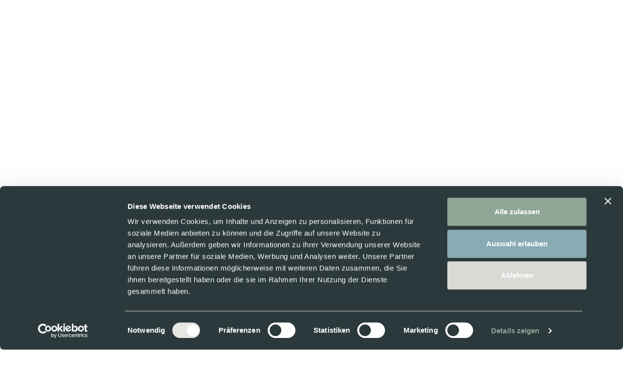

--- FILE ---
content_type: text/html; charset=utf-8
request_url: https://schlossfreudenstein.com/en/schloss-freudenstein/suites/baron-suites/alexander-i-suite/
body_size: 9240
content:
<!DOCTYPE html> <html lang="en"> <head> <meta charset="utf-8"> <!--
	This website is powered by TYPO3 - inspiring people to share!
	TYPO3 is a free open source Content Management Framework initially created by Kasper Skaarhoj and licensed under GNU/GPL.
	TYPO3 is copyright 1998-2026 of Kasper Skaarhoj. Extensions are copyright of their respective owners.
	Information and contribution at https://typo3.org/
--> <title>alexander I suite - Baron suites</title> <meta name="viewport" content="width=device-width, minimum-scale=1, maximum-scale = 1, user-scalable=no"> <meta name="robots" content="index,follow"> <meta name="twitter:card" content="summary"> <meta name="rating" content="general"> <style type="text/css" media="all">
/*<![CDATA[*/
<!--
@charset "UTF-8";@import url('https://hello.myfonts.net/count/48e07f');@font-face{font-family:Urby-Light;src:url('https://schlossfreudenstein.com/fileadmin/web/fonts/UrbyLight/font.woff2') format('woff2'),url('https://schlossfreudenstein.com/fileadmin/web/fonts/UrbyLight/font.woff') format('woff');font-display:swap}@font-face{font-family:Urby-Regular;src:url('https://schlossfreudenstein.com/fileadmin/web/fonts/UrbyRegular/font.woff2') format('woff2'),url('https://schlossfreudenstein.com/fileadmin/web/fonts/UrbyRegular/font.woff') format('woff');font-display:swap}#footer-logo{position:absolute;top:0;right:calc(var(--bs-gutter-x) * .5);transform:translateY(-50%)}@media (max-width:991px){:root{--ce-padding:6rem}html{font-size:18px}#site-header{padding:1rem}#site-logo .svg-image{width:155px}#bubble{width:8rem;height:8rem}#bubble .links{line-height:1.5}#footer-logo{width:200px}#mm-right{display:none}#main-menu>div{flex-basis:100%}#mm-left>.menu-wrapper{padding:0 7.5%}}@media (max-width:767px){:root{--ce-padding:3rem}html{font-size:16px}body{line-height:1.6}#site-logo .svg-image:last-child{display:block}#site-logo .svg-image:first-child{display:none}#site-header{padding:.5rem}#site-logo .svg-image{width:165px}#footer-logo{display:none}#mm-left{align-items:flex-start;padding-top:calc(var(--ce-padding) * 2);padding-bottom:2rem}#mm-left>.menu-wrapper{row-gap:2rem}#mm-left>.menu-wrapper .language-social{display:flex;flex-direction:column;row-gap:2rem}.main-menu .lvl-2 li a,.main-menu li a{width:calc(100% - 2em)}.main-menu .lvl-2>li>a{padding-left:.75em}.main-menu .lvl-3>li>a{padding-left:1.5em}.main-menu .lvl-1 ul{background:rgba(0,0,0,.05)}.main-menu li a .line{display:none}.main-menu li .arrow-link{display:block;width:2em;height:2em;overflow:hidden;position:absolute;z-index:2;top:0;right:0;padding:.5rem;transform:rotate(90deg)}.main-menu .lvl-2 li .arrow-link{right:.25em}.main-menu li .arrow-link span{display:block;position:absolute;top:50%;left:50%;transform:translate(-50%,-50%);width:1em;height:1em;overflow:hidden}.main-menu li .arrow-link img{max-width:100px;position:absolute;right:0;top:50%;transform:translateY(-50%)}.main-menu .lvl-2 li .lvl-3,.main-menu li .lvl-2{opacity:1;transform:none;position:relative;top:0;left:0;font-size:1rem}ul.lvl-2,ul.lvl-3{display:none}#main-menu .language-menu a{font-size:1rem}#bubble{top:auto;right:-1rem;transform:none;bottom:-1rem}}*,::after,::before{box-sizing:border-box}@media (prefers-reduced-motion:no-preference){:root{scroll-behavior:smooth}}body{margin:0;font-family:var(--bs-body-font-family);font-size:var(--bs-body-font-size);font-weight:var(--bs-body-font-weight);line-height:var(--bs-body-line-height);color:var(--bs-body-color);text-align:var(--bs-body-text-align);background-color:var(--bs-body-bg);-webkit-text-size-adjust:100%}h4{margin-top:0;margin-bottom:.5rem;font-weight:500;line-height:1.2}h4{font-size:calc(1.275rem + .3vw)}@media (min-width:1200px){h4{font-size:1.5rem}}ul{padding-left:2rem}ul{margin-top:0;margin-bottom:1rem}ul ul{margin-bottom:0}a{color:#0d6efd;text-decoration:underline}img{vertical-align:middle;display:block;max-width:100%;height:auto}button{border-radius:0}button{margin:0;font-family:inherit;font-size:inherit;line-height:inherit}button{text-transform:none}[type=button],button{-webkit-appearance:button}::-moz-focus-inner{padding:0;border-style:none}::-webkit-datetime-edit-day-field,::-webkit-datetime-edit-fields-wrapper,::-webkit-datetime-edit-hour-field,::-webkit-datetime-edit-minute,::-webkit-datetime-edit-month-field,::-webkit-datetime-edit-text,::-webkit-datetime-edit-year-field{padding:0}::-webkit-inner-spin-button{height:auto}::-webkit-search-decoration{-webkit-appearance:none}::-webkit-color-swatch-wrapper{padding:0}::-webkit-file-upload-button{font:inherit}::file-selector-button{font:inherit}::-webkit-file-upload-button{font:inherit;-webkit-appearance:button}iframe{border:0}:root{--bs-blue:#0d6efd;--bs-indigo:#6610f2;--bs-purple:#6f42c1;--bs-pink:#d63384;--bs-red:#dc3545;--bs-orange:#fd7e14;--bs-yellow:#ffc107;--bs-green:#198754;--bs-teal:#20c997;--bs-cyan:#0dcaf0;--bs-white:#fff;--bs-gray:#6c757d;--bs-gray-dark:#343a40;--bs-gray-100:#f8f9fa;--bs-gray-200:#e9ecef;--bs-gray-300:#dee2e6;--bs-gray-400:#ced4da;--bs-gray-500:#adb5bd;--bs-gray-600:#6c757d;--bs-gray-700:#495057;--bs-gray-800:#343a40;--bs-gray-900:#212529;--bs-primary:#0d6efd;--bs-secondary:#6c757d;--bs-success:#198754;--bs-info:#0dcaf0;--bs-warning:#ffc107;--bs-danger:#dc3545;--bs-light:#f8f9fa;--bs-dark:#212529;--bs-primary-rgb:13,110,253;--bs-secondary-rgb:108,117,125;--bs-success-rgb:25,135,84;--bs-info-rgb:13,202,240;--bs-warning-rgb:255,193,7;--bs-danger-rgb:220,53,69;--bs-light-rgb:248,249,250;--bs-dark-rgb:33,37,41;--bs-white-rgb:255,255,255;--bs-black-rgb:0,0,0;--bs-body-color-rgb:33,37,41;--bs-body-bg-rgb:255,255,255;--bs-font-sans-serif:system-ui,-apple-system,"Segoe UI",Roboto,"Helvetica Neue",Arial,"Noto Sans","Liberation Sans",sans-serif,"Apple Color Emoji","Segoe UI Emoji","Segoe UI Symbol","Noto Color Emoji";--bs-font-monospace:SFMono-Regular,Menlo,Monaco,Consolas,"Liberation Mono","Courier New",monospace;--bs-gradient:linear-gradient(180deg,rgba(255,255,255,0.15),rgba(255,255,255,0));--bs-body-font-family:var(--bs-font-sans-serif);--bs-body-font-size:1rem;--bs-body-font-weight:400;--bs-body-line-height:1.5;--bs-body-color:#212529;--bs-body-bg:#fff}.hamburger{font:inherit;display:inline-block;overflow:visible;margin:0;padding:15px;text-transform:none;color:inherit;border:0;background-color:transparent}.hamburger-box{position:relative;display:inline-block;width:40px;height:24px}.hamburger-inner{top:50%;display:block;margin-top:-2px}.hamburger-inner,.hamburger-inner:after,.hamburger-inner:before{position:absolute;width:40px;height:4px;border-radius:4px;background-color:#000}.hamburger-inner:after,.hamburger-inner:before{display:block;content:""}.hamburger-inner:before{top:-10px}.hamburger-inner:after{bottom:-10px}button::-moz-focus-inner{padding:0;border:0}.animsition{position:relative;opacity:0;-webkit-animation-fill-mode:both;animation-fill-mode:both}:root{--lg:#E8E6E2;--r:#C4736C;--b:#89ACB4;--g:#8FA595;--dg:#2B393C;--mg:#707070;--bs-gutter-x:1.5rem;--ce-padding:8rem}html{font-size:20px}::-webkit-selection{background:#000;color:#fff}:focus{outline:0}section{position:relative;width:100vw;max-width:100%}a{text-decoration:none;color:inherit}ul{padding-left:1rem}nav ul{list-style:none;padding:0;margin:0}.lazyload{opacity:0}.header{font-family:Urby-Regular,sans-serif;font-weight:400;text-transform:lowercase;margin-bottom:2rem;hyphens:auto;-webkit-hyphens:auto;-webkit-hyphenate-limit-after:1;-webkit-hyphenate-limit-before:3;-moz-hyphens:auto}.header::before{content:'/ ';line-height:1.1}:last-child{margin-bottom:0}a{text-underline-offset:.1em;text-decoration-thickness:.075em}a.anchor{display:none}body{font-family:Urby-Regular,sans-serif;line-height:1.75;color:var(--dg);min-height:100vh;min-height:-webkit-fill-available}#site-header{position:fixed;top:0;left:0;right:0;z-index:20;display:flex;flex-wrap:wrap;justify-content:space-between;align-items:center;padding:2rem}body::after{content:'';position:fixed;top:0;right:0;left:0;height:0;background:#fff;opacity:0;z-index:9}#site-logo{position:relative}#site-logo .svg-image{width:230px}#site-logo .svg-image:last-child{display:none}#bubble{position:fixed;top:calc(var(--vh,1vh) * 50);right:-1rem;transform:translateY(-50%);display:block;width:10rem;height:10rem;text-transform:lowercase}#bubble .circles{position:absolute;top:0;left:0;width:100%;height:100%}#bubble .circle{position:absolute;display:block;width:50%;height:50%;border-radius:50%;background:var(--lg)}#bubble .circle:nth-child(1){top:0;left:25%}#bubble .circle:nth-child(2){top:25%;left:0}#bubble .circle:nth-child(3){top:25%;right:0}#bubble .circle:nth-child(4){bottom:0;left:25%}#bubble .links{position:absolute;top:50%;left:50%;transform:translate(-50%,-50%);text-align:center}#main-menu{position:fixed;top:0;right:0;left:0;height:100vh;height:calc(var(--vh,1vh) * 100);z-index:10;display:flex;flex-wrap:wrap;align-items:stretch;background-color:rgba(0,0,0,0)}#mm-right{transform:translateX(100%);background:var(--g)}#main-menu>div{flex-basis:50%;height:inherit}#mm-left{display:flex;justify-content:center;align-items:center;background:var(--lg)}#mm-left>.menu-wrapper{flex-basis:100%;padding:0 12.5%;display:flex;flex-direction:column;row-gap:4rem;justify-content:center}#main-menu .menu-images{width:100%;height:inherit;position:relative;overflow:hidden;display:none}#main-menu .image{position:absolute;width:100%;height:inherit}#main-menu .main-image{z-index:-1}#main-menu .image picture{display:block;width:calc(100% + 3rem);height:inherit;opacity:0;transform:translateX(0);visibility:hidden}#main-menu .image.image-0 picture{opacity:1;visibility:visible}#main-menu .image img{width:100%;height:100%;object-fit:cover}#mm-left{line-height:1.1;text-transform:lowercase}.main-menu{font-size:1.25rem;font-family:Urby-Light;text-transform:lowercase}.main-menu{display:inline-block}.main-menu li{position:relative}.main-menu li a{display:flex;padding:.5em .25em;width:16rem;flex-wrap:wrap;align-items:center;column-gap:.25rem;text-underline-offset:.1em;text-decoration-thickness:.075em}.main-menu li a .line{display:block;height:1px;background:var(--dg);flex-grow:0}.main-menu li .arrow-link{display:none}.main-menu .lvl-2{position:absolute;z-index:1;top:.55em;left:16rem;font-size:.8rem;font-family:Urby-Regular}.main-menu .lvl-2 li a{width:8rem}.main-menu .lvl-3{position:absolute;z-index:2;top:0;left:8rem}.main-menu .lvl-2,.main-menu .lvl-3{opacity:0;transform:translateX(.5rem)}#main-menu .language-social{display:flex;flex-wrap:wrap;justify-content:space-between;align-items:center}#main-menu .social-icons .header{display:none}#main-menu .language-menu ul{display:flex;flex-wrap:wrap}#main-menu .language-menu a{padding:0 .375rem;font-size:.8rem;position:relative;text-underline-offset:.1em;text-decoration-thickness:.075em}#main-menu .language-menu a::after{content:'';position:absolute;top:.1rem;right:0;display:block;width:1px;height:calc(100% - .2rem);background:var(--dg)}#main-menu .language-menu li:last-child a::after{display:none}.hamburger{height:24px}.hamburger-inner,.hamburger-inner:after,.hamburger-inner:before{height:2px;border-radius:0;background-color:var(dg)}.eyecatcher{width:100vw;height:100vh;position:relative}.eyecatcher::after{content:'';position:absolute;top:0;right:0;left:0;height:150px;background:#e8e6e2;background:linear-gradient(0deg,rgba(232,230,226,0) 0,#e8e6e2 100%)}.eyecatcher video{position:absolute;top:0;left:0;width:100%;height:100%}.eyecatcher video{object-fit:cover}.eyecatcher .arrow-down{position:absolute;left:0;bottom:1rem;width:100%;display:flex;justify-content:center}.eyecatcher .arrow-down>div{transform:rotate(90deg) translateX(-50%);padding:1rem .5rem}.social-icons ul{display:flex;flex-wrap:wrap;column-gap:1em}.extra-link .link-text img.white{display:none}.blue .extra-link .link-text img.black,.green .extra-link .link-text img.black{display:none}@media (max-width:1439px){#mm-left>.menu-wrapper{padding:2rem}#mm-left{align-items:flex-end}}@media (max-width:1199px){#mm-left>.menu-wrapper{padding:2rem}#mm-left{align-items:flex-end}}@media (max-width:991px){:root{--ce-padding:6rem}html{font-size:18px}#site-header{padding:1rem}#site-logo .svg-image{width:155px}#bubble{width:8rem;height:8rem}#bubble .links{line-height:1.5}#mm-right{display:none}#main-menu>div{flex-basis:100%}#mm-left>.menu-wrapper{padding:0 7.5%}}@media (max-width:767px){:root{--ce-padding:3rem}html{font-size:16px}body{line-height:1.6}#site-logo .svg-image:last-child{display:block}#site-logo .svg-image:first-child{display:none}#site-header{padding:.5rem}#site-logo .svg-image{width:165px}#mm-left{align-items:flex-start;padding-top:calc(var(--ce-padding) * 2);padding-bottom:2rem}#mm-left>.menu-wrapper{row-gap:2rem}#mm-left>.menu-wrapper .language-social{display:flex;flex-direction:column;row-gap:2rem}.main-menu .lvl-2 li a,.main-menu li a{width:calc(100% - 2em)}.main-menu .lvl-2>li>a{padding-left:.75em}.main-menu .lvl-3>li>a{padding-left:1.5em}.main-menu .lvl-1 ul{background:rgba(0,0,0,.05)}.main-menu li a .line{display:none}.main-menu li .arrow-link{display:block;width:2em;height:2em;overflow:hidden;position:absolute;z-index:2;top:0;right:0;padding:.5rem;transform:rotate(90deg)}.main-menu .lvl-2 li .arrow-link{right:.25em}.main-menu li .arrow-link span{display:block;position:absolute;top:50%;left:50%;transform:translate(-50%,-50%);width:1em;height:1em;overflow:hidden}.main-menu li .arrow-link img{max-width:100px;position:absolute;right:0;top:50%;transform:translateY(-50%)}.main-menu .lvl-2 li .lvl-3,.main-menu li .lvl-2{opacity:1;transform:none;position:relative;top:0;left:0;font-size:1rem}ul.lvl-2,ul.lvl-3{display:none}#main-menu .language-menu a{font-size:1rem}#bubble{top:auto;right:-1rem;transform:none;bottom:-1rem}}@media (max-height:799px){#site-logo img{width:150px}}#mm-right{transform:translateX(100%)}#mm-left{transform:translateX(-100%)}-->
/*]]>*/
</style> <link rel="stylesheet" type="text/css" href="/typo3temp/assets/compressed/merged-5012ffc0494b4bfe7a40bd72f9bb8d0d-f4577b97141cc0be632a2cf9bd9384a5.css" media="all"> <script id="Cookiebot" src="https://consent.cookiebot.com/uc.js" data-cbid="d78465d2-5423-4075-ae5c-de0d298cfdc1" data-blockingmode="auto" type="text/javascript"></script> <script>(function(w,d,s,l,i){w[l]=w[l]||[];w[l].push({'gtm.start':
      new Date().getTime(),event:'gtm.js'});var f=d.getElementsByTagName(s)[0],
      j=d.createElement(s),dl=l!='dataLayer'?'&l='+l:'';j.async=true;j.src=
      'https://www.googletagmanager.com/gtm.js?id='+i+dl;f.parentNode.insertBefore(j,f);
      })(window,document,'script','dataLayer','GTM-T7PPR9P');</script> <meta name="google-site-verification" content="z9ALMeXhQapt5C_go2pY-TV0dD8c91IuE3rGAjgRJXs"> <link rel="apple-touch-icon" sizes="180x180" href="/apple-touch-icon.png"> <link rel="icon" type="image/png" sizes="32x32" href="/favicon-32x32.png"> <link rel="icon" type="image/png" sizes="16x16" href="/favicon-16x16.png"> <link rel="manifest" href="/site.webmanifest"> <link rel="mask-icon" href="/safari-pinned-tab.svg" color="#2b393c"> <meta name="msapplication-TileColor" content="#ffffff"> <meta name="theme-color" content="#ffffff"> <link rel="canonical" href="https://schlossfreudenstein.com/en/schloss-freudenstein/suites/baron-suites/alexander-i-suite/"> <link rel="alternate" hreflang="de" href="https://schlossfreudenstein.com/de/schloss-freudenstein/suiten/baron-suiten/suite-alexander-i/"> <link rel="alternate" hreflang="it" href="https://schlossfreudenstein.com/it/schloss-freudenstein/suite/baron-suiten/suite-alexander-i/"> <link rel="alternate" hreflang="en" href="https://schlossfreudenstein.com/en/schloss-freudenstein/suites/baron-suites/alexander-i-suite/"> <link rel="alternate" hreflang="x-default" href="https://schlossfreudenstein.com/de/schloss-freudenstein/suiten/baron-suiten/suite-alexander-i/"> </head> <body id="body" class="l-en" data-id="17"> <noscript><iframe src="https://www.googletagmanager.com/ns.html?id=GTM-T7PPR9P"height="0" width="0" style="display:none;visibility:hidden"></iframe></noscript> <div class="js-animsition animsition" data-animsition-in-class="fade-in" data-animsition-out-class="fade-out" id="wrapper"> <div id="site-header"> <div id="site-logo"> <div class="svg-image" id="c3"> <a href="/en/"> <img class="svg lazyload" alt="[Translate to English:] Schloss Freudenstein" src="/fileadmin/userdata/images/icons-symbols-logos-backgrounds/freudenstein-logo-black.svg" width="231" height="120"> </a> </div> <div class="svg-image" id="c49"> <a href="/en/"> <img class="svg lazyload" alt="[Translate to English:] Schloss Freudenstein" src="/fileadmin/userdata/images/icons-symbols-logos-backgrounds/freudenstein-logo-mobile.svg" width="162" height="35"> </a> </div> </div> <div id="toggle"> <button class="hamburger hamburger--spin" type="button" aria-label="Menu button"> <span class="hamburger-box"> <span class="hamburger-inner"></span> </span> </button> </div> </div> <div data-scroll-container> <div id="site-main" class="padding-top"> <section id="breadcrumb" data-scroll-section> <div class="container" data-scroll data-scroll-speed="2"> <nav class="breadcrumb-menu"> <ul> <li class="active sub ">/ <a title="Castle hotel in South Tyrol" href="/en/"> Home </a> </li> <li class="active sub">/ <a title="Schloss Freudenstein" href="/en/schloss-freudenstein/the-castle/"> Schloss Freudenstein </a> </li> <li class="active sub">/ <a title="Suites" href="/en/schloss-freudenstein/suites/"> Suites </a> </li> <li class="active current ">/ <a title="Baron suites" href="/en/schloss-freudenstein/suites/baron-suites/"> Baron suites </a> </li> <li class="current"> / suite alexander I </li> </ul> </nav> </div> </section> <section id="r127" class="room" data-scroll-section> <div class="container"> <div class="row align-items-center"> <div class="text text-1 col-lg-10" data-scroll data-scroll-speed="1" data-aos="fade-up"> <h1 class="header">alexander I suite</h1> <p> 70 m<sup>2</sup> | 2 people </p> <p>To choose this stylish suite is to spend pleasurable days and nights in a serene atmosphere. The crackling fireplace, the light, discreet colour patterns and the traditional wooden beams reveal the special atmosphere that has always characterised these rooms, which used to house the castle’s armoury and hunting room.</p> <p>This bright suite is located on the ground floor and consists of a bedchamber, a kitchen, and a living room with dining area.</p> </div> <div class="image image-1 col-lg-7 col-9" data-scroll data-scroll-speed="1.5" data-aos="fade-up"> <picture> <source data-srcset="/fileadmin/_processed_/5/4/csm_Suite_Alexander_I-3_RET_958b5aa500.webp" media="(min-width: 768px)" type="image/webp"> <source data-srcset="/fileadmin/_processed_/5/4/csm_Suite_Alexander_I-3_RET_ffdc0e9385.jpg" media="(min-width: 768px)" type="image/jpeg"> <source data-srcset="/fileadmin/_processed_/5/4/csm_Suite_Alexander_I-3_RET_c34d2fe9a7.webp" media="(min-width: 576px)" type="image/webp"> <source data-srcset="/fileadmin/_processed_/5/4/csm_Suite_Alexander_I-3_RET_bc48de0b29.jpg" media="(min-width: 576px)" type="image/jpeg"> <source data-srcset="/fileadmin/_processed_/5/4/csm_Suite_Alexander_I-3_RET_b6eaeca4a3.webp" media="(min-width: 376px)" type="image/webp"> <source data-srcset="/fileadmin/_processed_/5/4/csm_Suite_Alexander_I-3_RET_213f6b9ff6.jpg" media="(min-width: 375px)" type="image/jpeg"> <source data-srcset="/fileadmin/_processed_/5/4/csm_Suite_Alexander_I-3_RET_7f0bb6e662.webp" type="image/webp"> <source data-srcset="/fileadmin/_processed_/5/4/csm_Suite_Alexander_I-3_RET_c19fa5ffa9.jpg" type="image/jpeg"> <img class="lazyload" title="" alt="" src="/fileadmin/_processed_/5/4/csm_Suite_Alexander_I-3_RET_958b5aa500.webp" width="1420" height="1333" > </picture> </div> <div class="image image-2 col-lg-7 offset-lg-5 col-9 offset-3" data-scroll data-scroll-speed="2.5" data-aos="fade-up"> <picture> <source data-srcset="/fileadmin/_processed_/b/1/csm_Suite_Alexander_I-1_RET_68e01aebba.webp" media="(min-width: 768px)" type="image/webp"> <source data-srcset="/fileadmin/_processed_/b/1/csm_Suite_Alexander_I-1_RET_3a12407e1c.jpg" media="(min-width: 768px)" type="image/jpeg"> <source data-srcset="/fileadmin/_processed_/b/1/csm_Suite_Alexander_I-1_RET_99c0c31f84.webp" media="(min-width: 576px)" type="image/webp"> <source data-srcset="/fileadmin/_processed_/b/1/csm_Suite_Alexander_I-1_RET_6f5a0a5414.jpg" media="(min-width: 576px)" type="image/jpeg"> <source data-srcset="/fileadmin/_processed_/b/1/csm_Suite_Alexander_I-1_RET_ae5f2b3d56.webp" media="(min-width: 376px)" type="image/webp"> <source data-srcset="/fileadmin/_processed_/b/1/csm_Suite_Alexander_I-1_RET_a673d3bbd4.jpg" media="(min-width: 375px)" type="image/jpeg"> <source data-srcset="/fileadmin/_processed_/b/1/csm_Suite_Alexander_I-1_RET_5f47848190.webp" type="image/webp"> <source data-srcset="/fileadmin/_processed_/b/1/csm_Suite_Alexander_I-1_RET_ffeefcc4ec.jpg" type="image/jpeg"> <img class="lazyload" title="" alt="" src="/fileadmin/_processed_/5/4/csm_Suite_Alexander_I-3_RET_958b5aa500.webp" width="1333" height="1508" > </picture> </div> <div class="image image-3 col-lg-4 offset-lg-1 col-md-6 col-10" data-scroll data-scroll-speed="7" data-aos="fade-up"> <picture> <source data-srcset="/fileadmin/_processed_/2/d/csm_Suite_Alexander_I-4_RET_67e641c061.webp" media="(min-width: 768px)" type="image/webp"> <source data-srcset="/fileadmin/_processed_/2/d/csm_Suite_Alexander_I-4_RET_9372443f4e.jpg" media="(min-width: 768px)" type="image/jpeg"> <source data-srcset="/fileadmin/_processed_/2/d/csm_Suite_Alexander_I-4_RET_5b560546d4.webp" media="(min-width: 576px)" type="image/webp"> <source data-srcset="/fileadmin/_processed_/2/d/csm_Suite_Alexander_I-4_RET_8251c8c0a4.jpg" media="(min-width: 576px)" type="image/jpeg"> <source data-srcset="/fileadmin/_processed_/2/d/csm_Suite_Alexander_I-4_RET_973b687f42.webp" media="(min-width: 376px)" type="image/webp"> <source data-srcset="/fileadmin/_processed_/2/d/csm_Suite_Alexander_I-4_RET_84f5364062.jpg" media="(min-width: 375px)" type="image/jpeg"> <source data-srcset="/fileadmin/_processed_/2/d/csm_Suite_Alexander_I-4_RET_1df7794e29.webp" type="image/webp"> <source data-srcset="/fileadmin/_processed_/2/d/csm_Suite_Alexander_I-4_RET_65a7354052.jpg" type="image/jpeg"> <img class="lazyload" title="" alt="" src="/fileadmin/_processed_/5/4/csm_Suite_Alexander_I-3_RET_958b5aa500.webp" width="1333" height="1688" > </picture> </div> <div class="text text-2 col-lg-5 offset-lg-1 col-6" data-scroll data-scroll-speed="8" data-aos="fade-up"> <p> <strong>From € 377,— per night</strong> <br>Rates include a lavish traditional breakfast. </p> <a href="/fileadmin/userdata/documents/Skizzen_Zimmer/FREUDENSTEIN_Grundriss_Zimmer_Alexander.pdf" title="alexander I suite Ground plan" target="_blank" class="download-link"> Ground plan </a> <div class="extra-link" data-scroll data-scroll-speed="1" data-scroll-delay="0.1"> <a href="https://secure.iperbooking.net/be/de/schloss-freudenstein-eppan-appiano/" title="Book now: alexander I suite" class="link"> <div class="flower"> <img class="svg-image lazyload" alt="field.extraLink.title" src="/fileadmin/userdata/images/icons-symbols-logos-backgrounds/freudenshtein-flower-white.svg" width="72" height="72"> </div> <div class="link-text"> <span>Book now</span> <img class="svg-image lazyload black" alt="field.extraLink.title" src="/fileadmin/userdata/images/icons-symbols-logos-backgrounds/arrow-link.svg" width="100" height="10"> <img class="svg-image lazyload white" alt="field.extraLink.title" src="/fileadmin/userdata/images/icons-symbols-logos-backgrounds/arrow-link-white.svg" width="100" height="10"> </div> </a> </div> </div> </div> </div> </section> </div> <div id="site-footer" data-scroll-section> <div class="container"> <div class="row" data-aos="fade-up"> <div id="footer-col-1" class="col-lg-4 col-md-5"> <div id="c6" class="box-text-content"> <h4 class="header ">Hotel & Event</h4> <p><a href="javascript:linkTo_UnCryptMailto(%27ocknvq%2CkphqBuejnquuhtgwfgpuvgkp0eqo%27);">info@<span style="display:none;"></span>schlossfreudenstein.com</a><br> <a href="tel:+390471661308">+39 0471 66 13 08</a></p> </div> <div id="c7" class="box-text-content"> <h4 class="header ">Restaurant</h4> <p><a href="javascript:linkTo_UnCryptMailto(%27ocknvq%2CtguvcwtcpvBuejnquuhtgwfgpuvgkp0eqo%27);">restaurant@<span style="display:none;"></span>schlossfreudenstein.com</a><br> <a href="tel:+390471660497">+39 0471 66 04 97</a></p> </div> </div> <div id="footer-col-2" class="col-lg-4 col-md-5"> <div id="c8" class="box-text-content"> <h4 class="header ">Schloss Freudenstein</h4> <p>Matschatscherweg 6</p> </div> <div id="c9" class="box-text-content"> <h4 class="header ">Ansitz Zinnenberg</h4> <p>St. Justinaweg 65</p> </div> <div id="c12" class="box-text-content"> <p>39057 Eppan an der Weinstraße<br> Südtirol, Italien</p> </div> </div> <div id="footer-col-3" class="col-lg-4 col-md-2"> <div id="c11" class="social-icons"> <h4 class="header ">Follow</h4> <nav> <ul> <li> <a href="https://www.instagram.com/schloss_freudenstein/?hl=de" title="Instagram" target="_blank" rel="noreferrer"> <i class="fab fa-instagram fa-lg"></i> </a> </li> <li> <a href="https://www.facebook.com/freudenstein.castle/" title="Facebook" target="_blank" rel="noreferrer"> <i class="fab fa-facebook fa-lg"></i> </a> </li> </ul> </nav> </div> <div id="c145" class="social-icons"> <h4 class="header ">Follow zinnenberg</h4> <nav> <ul> <li> <a href="https://www.instagram.com/ansitz_zinnenberg/" title="Instagram" target="_blank" rel="noreferrer"> <i class="fab fa-instagram fa-lg"></i> </a> </li> <li> <a href="https://www.facebook.com/zinnenberg" title="Facebook" target="_blank" rel="noreferrer"> <i class="fab fa-facebook fa-lg"></i> </a> </li> </ul> </nav> </div> <div id="c146" class="social-icons"> <h4 class="header ">Follow our restaurant</h4> <nav> <ul> <li> <a href="https://www.instagram.com/danilo.dambra.restaurant/" title="Instagram" target="_blank" rel="noreferrer"> <i class="fab fa-instagram fa-lg"></i> </a> </li> <li> <a href="https://www.facebook.com/danilo.dambra.restaurant" target="_blank" rel="noreferrer"> <i class="fab fa-facebook fa-lg"></i> </a> </li> </ul> </nav> </div> </div> </div> <div class="row align-items-center" id="footer-logos" data-aos="fade-up" data-aos-anchor="#site-footer" data-aos-anchor-placement="top-bottom"> <div id="footer-logo-1" class="col-lg-3 col-md-4 col-8"> <div class="svg-image" id="c477"> <a href="https://theaficionados.com/travel/italy/south-tyrol/appiano/schloss-freudenstein" target="_blank" rel="noreferrer"> <svg viewBox="0 0 1725.32 244.82" class="svg lazyload" width="1725" height="244"><use href="/typo3temp/assets/svg/7c5b9a22782ae770033788b455c6626dcf36abed.svg#fileadmin-userdata-images-icons-symbols-logos-backgrounds-logo-the-adicionados"/></svg> </a> </div> </div> <div id="footer-logo-2" class="col-lg-2 col-md-3 col-8 offset-md-1"> <div class="svg-image" id="c480"> <a href="https://www.bookingsuedtirol.com/en" target="_blank" rel="noreferrer"> <img class="svg lazyload" alt="Booking South Tyrol" src="/fileadmin/userdata/images/icons-symbols-logos-backgrounds/logo-booking-south-tyrol.svg" width="907" height="269"> </a> </div> </div> </div> <div class="row" data-aos="fade-up" data-aos-anchor="#site-footer" data-aos-anchor-placement="top-bottom"> <div id="credits" class="col-md-6 order-md-1 order-2"> <div>&copy; 2026</div> <div id="c10" class="box-text-content"> <p>Schloss Freudenstein&nbsp; &nbsp; &nbsp; &nbsp; &nbsp; &nbsp; &nbsp; &nbsp; &nbsp; &nbsp; &nbsp; &nbsp; &nbsp; &nbsp; &nbsp; &nbsp; &nbsp; &nbsp; &nbsp; &nbsp; &nbsp; &nbsp; &nbsp; Mwst. Nr.: 02549880215</p> </div> </div> <div id="footer-menu" class="col-md-6 order-md-2 order-1"> <a id="c1" class="anchor"></a><a id="c430" class="anchor"></a><nav class="menu-pages"><ul><li class=" "><a href="/en/publications/" title="PUBLICATIONS"><span>PUBLICATIONS</span></a></li><li class=" "><a href="/en/colophon/" title="Colophon"><span>Colophon</span></a></li><li class=" "><a href="/en/privacy/" title="Privacy"><span>Privacy</span></a></li><li class=" "><a href="/en/cookies/" title="Cookies"><span>Cookies</span></a></li></ul></nav> </div> </div> <div id="footer-logo"> <a href="#"> <img class="svg-image lazyload" alt="Schloss Freudenstein" src="/fileadmin/userdata/images/icons-symbols-logos-backgrounds/freudenstein-logo-greif.svg" width="247" height="221"> </a> </div> </div> </div> </div> <div id="bubble"> <div class="circles"> <span class="circle"></span> <span class="circle"></span> <span class="circle"></span> <span class="circle"></span> </div> <div class="links"> <a href="/en/contact/enquire/">Enquire</a> <a target="_blank" href="https://secure.iperbooking.net/be/de/schloss-freudenstein-eppan-appiano/">Booking</a> </div> </div> <div id="main-menu"> <div id="mm-left"> <div class="menu-wrapper"> <nav class="main-menu"> <ul class="lvl-1"> <li class="active sub " data-id="2"> <a data-id="2" title="Schloss Freudenstein" href="/en/schloss-freudenstein/the-castle/"> <span class="link-text">Schloss Freudenstein</span> <span class="line"></span> </a> <span class="arrow-link"> <span> <img class="svg lazyload black" alt="Schloss Freudenstein" src="/fileadmin/userdata/images/icons-symbols-logos-backgrounds/arrow-link.svg" width="100" height="10"> </span> </span> <ul class="lvl-2"> <li class="" data-id="11"> <a data-id="11" title="The castle" href="/en/schloss-freudenstein/the-castle/"> <span class="link-text">The castle</span> </a> </li> <li class="active sub" data-id="12"> <a data-id="12" title="Suites" href="/en/schloss-freudenstein/suites/"> <span class="link-text">Suites</span> <span class="line"></span> </a> <span class="arrow-link"> <span> <img class="svg lazyload black" alt="Schloss Freudenstein" src="/fileadmin/userdata/images/icons-symbols-logos-backgrounds/arrow-link.svg" width="100" height="10"> </span> </span> <ul class="lvl-3"> <li class="" data-id="15"> <a data-id="15" title="[Translate to English:] | Schloss Freudenstein" href="/en/schloss-freudenstein/suites/castle-rooms/"> <span class="link-text">Castle Rooms</span> </a> </li> <li class="" data-id="16"> <a data-id="16" title="Count suites" href="/en/schloss-freudenstein/suites/count-suites/"> <span class="link-text">Count suites</span> </a> </li> <li class="active current" data-id="17"> <a data-id="17" title="Baron suites" href="/en/schloss-freudenstein/suites/baron-suites/"> <span class="link-text">Baron suites</span> </a> </li> <li class="" data-id="18"> <a data-id="18" title="Duke suites" href="/en/schloss-freudenstein/suites/duke-suites/"> <span class="link-text">Duke suites</span> </a> </li> <li class="" data-id="19"> <a data-id="19" title="Royal suites" href="/en/schloss-freudenstein/suites/royal-suites/"> <span class="link-text">Royal suites</span> </a> </li> <li class="" data-id="20"> <a data-id="20" title="Imperial suites" href="/en/schloss-freudenstein/suites/imperial-suites/"> <span class="link-text">Imperial suites</span> </a> </li> </ul> </li> <li class="" data-id="13"> <a data-id="13" title="History" href="/en/schloss-freudenstein/history/"> <span class="link-text">History</span> </a> </li> <li class="" data-id="14"> <a data-id="14" title="Activities and relaxation" href="/en/schloss-freudenstein/activities-and-relaxation/"> <span class="link-text">Activities and relaxation</span> </a> </li> <li class="" data-id="35"> <a data-id="35" title="Golf" href="/en/schloss-freudenstein/golf/"> <span class="link-text">Golf</span> </a> </li> </ul> </li> <li class="sub" data-id="3"> <a data-id="3" title="Ansitz Zinnenberg" href="/en/ansitz-zinnenberg/ansitz-zinnenberg/"> <span class="link-text">Ansitz Zinnenberg</span> <span class="line"></span> </a> <span class="arrow-link"> <span> <img class="svg lazyload black" alt="Ansitz Zinnenberg" src="/fileadmin/userdata/images/icons-symbols-logos-backgrounds/arrow-link.svg" width="100" height="10"> </span> </span> <ul class="lvl-2"> <li class="" data-id="26"> <a data-id="26" title="Ansitz Zinnenberg" href="/en/ansitz-zinnenberg/ansitz-zinnenberg/"> <span class="link-text">Ansitz Zinnenberg</span> </a> </li> <li class="" data-id="27"> <a data-id="27" title="Suiten" href="/en/ansitz-zinnenberg/suiten/"> <span class="link-text">Suiten</span> </a> </li> <li class="" data-id="28"> <a data-id="28" title="History" href="/en/ansitz-zinnenberg/history/"> <span class="link-text">History</span> </a> </li> </ul> </li> <li class="sub" data-id="5"> <a data-id="5" title="Your venue" href="/en/your-venue/celebrations/"> <span class="link-text">Your venue</span> <span class="line"></span> </a> <span class="arrow-link"> <span> <img class="svg lazyload black" alt="Your venue" src="/fileadmin/userdata/images/icons-symbols-logos-backgrounds/arrow-link.svg" width="100" height="10"> </span> </span> <ul class="lvl-2"> <li class="" data-id="32"> <a data-id="32" title="Wedding celebrations at Schloss Freudenstein" href="/en/your-venue/wedding-celebrations-at-schloss-freudenstein/"> <span class="link-text">Wedding celebrations at Schloss Freudenstein</span> </a> </li> <li class="" data-id="33"> <a data-id="33" title="Wedding celebrations at Ansitz Zinnenberg" href="/en/your-venue/wedding-celebrations-at-ansitz-zinnenberg/"> <span class="link-text">Wedding celebrations at Ansitz Zinnenberg</span> </a> </li> <li class="" data-id="34"> <a data-id="34" title="Celebrations" href="/en/your-venue/celebrations/"> <span class="link-text">Celebrations</span> </a> </li> <li class="" data-id="31"> <a data-id="31" title="Location" href="/en/dining-in-the-castle/location/"> <span class="link-text">Location</span> </a> </li> </ul> </li> <li class="sub" data-id="6"> <a data-id="6" title="Contact" href="/en/contact/location-and-directions/"> <span class="link-text">Contact</span> <span class="line"></span> </a> <span class="arrow-link"> <span> <img class="svg lazyload black" alt="Contact" src="/fileadmin/userdata/images/icons-symbols-logos-backgrounds/arrow-link.svg" width="100" height="10"> </span> </span> <ul class="lvl-2"> <li class="" data-id="37"> <a data-id="37" title="Enquire" href="/en/contact/enquire/"> <span class="link-text">Enquire</span> </a> </li> <li class="" data-id="36"> <a data-id="36" title="Location and directions" href="/en/contact/location-and-directions/"> <span class="link-text">Location and directions</span> </a> </li> </ul> </li> <li class="" data-id="58"> <a data-id="58" title="Voucher" href="/en/contact/voucher/"> <span class="link-text">Voucher</span> </a> </li> </ul> </nav> <div class="language-social"> <nav class="language-menu"> <ul><li class="first" ><a href="/de/schloss-freudenstein/suiten/baron-suiten/suite-alexander-i/">Deutsch</a></li> <li><a href="/it/schloss-freudenstein/suite/baron-suiten/suite-alexander-i/">Italiano</a></li> <li class="current last" ><a href="/en/schloss-freudenstein/suites/baron-suites/alexander-i-suite/">English</a></li></ul> </nav> <div id="c11" class="social-icons"> <h4 class="header ">Follow</h4> <nav> <ul> <li> <a href="https://www.instagram.com/schloss_freudenstein/?hl=de" title="Instagram" target="_blank" rel="noreferrer"> <i class="fab fa-instagram fa-lg"></i> </a> </li> <li> <a href="https://www.facebook.com/freudenstein.castle/" title="Facebook" target="_blank" rel="noreferrer"> <i class="fab fa-facebook fa-lg"></i> </a> </li> </ul> </nav> </div> </div> </div> </div> <div id="mm-right"> <div id="c4" class="menu-images"> <div class="image image-0 " data-id="1"> <picture> <source data-srcset="/fileadmin/_processed_/d/d/csm_Natalie_PaulAfterWedding-155_5e6cf22b8c.webp" media="(min-width: 768px)" type="image/webp"> <source data-srcset="/fileadmin/_processed_/d/d/csm_Natalie_PaulAfterWedding-155_219c549714.jpg" media="(min-width: 768px)" type="image/jpeg"> <source data-srcset="/fileadmin/_processed_/d/d/csm_Natalie_PaulAfterWedding-155_b40528b0d2.webp" media="(min-width: 576px)" type="image/webp"> <source data-srcset="/fileadmin/_processed_/d/d/csm_Natalie_PaulAfterWedding-155_5314744ce6.jpg" media="(min-width: 576px)" type="image/jpeg"> <source data-srcset="/fileadmin/_processed_/d/d/csm_Natalie_PaulAfterWedding-155_12a9fcf750.webp" media="(min-width: 376px)" type="image/webp"> <source data-srcset="/fileadmin/_processed_/d/d/csm_Natalie_PaulAfterWedding-155_152721c44c.jpg" media="(min-width: 375px)" type="image/jpeg"> <source data-srcset="/fileadmin/_processed_/d/d/csm_Natalie_PaulAfterWedding-155_107b579529.webp" type="image/webp"> <source data-srcset="/fileadmin/_processed_/d/d/csm_Natalie_PaulAfterWedding-155_02ba8aedcf.jpg" type="image/jpeg"> <img class="pixel lazyload" alt="Baron suites" src="/fileadmin/_processed_/d/d/csm_Natalie_PaulAfterWedding-155_107b579529.webp" width="933" height="1490"> </picture> </div> <div class="image " data-id="2"> <picture> <source data-srcset="/fileadmin/_processed_/d/9/csm_1_schloss_freudenstein_SilviaFalcomerphotography52_RET_bde656902e.webp" media="(min-width: 768px)" type="image/webp"> <source data-srcset="/fileadmin/_processed_/d/9/csm_1_schloss_freudenstein_SilviaFalcomerphotography52_RET_de375c0fce.jpg" media="(min-width: 768px)" type="image/jpeg"> <source data-srcset="/fileadmin/_processed_/d/9/csm_1_schloss_freudenstein_SilviaFalcomerphotography52_RET_f32b58e42f.webp" media="(min-width: 576px)" type="image/webp"> <source data-srcset="/fileadmin/_processed_/d/9/csm_1_schloss_freudenstein_SilviaFalcomerphotography52_RET_a4a3e11529.jpg" media="(min-width: 576px)" type="image/jpeg"> <source data-srcset="/fileadmin/_processed_/d/9/csm_1_schloss_freudenstein_SilviaFalcomerphotography52_RET_88029897cd.webp" media="(min-width: 376px)" type="image/webp"> <source data-srcset="/fileadmin/_processed_/d/9/csm_1_schloss_freudenstein_SilviaFalcomerphotography52_RET_f90d742037.jpg" media="(min-width: 375px)" type="image/jpeg"> <source data-srcset="/fileadmin/_processed_/d/9/csm_1_schloss_freudenstein_SilviaFalcomerphotography52_RET_7730447158.webp" type="image/webp"> <source data-srcset="/fileadmin/_processed_/d/9/csm_1_schloss_freudenstein_SilviaFalcomerphotography52_RET_1d06ac7cb3.jpg" type="image/jpeg"> <img class="pixel lazyload" alt="Schloss Freudenstein" src="/fileadmin/_processed_/d/9/csm_1_schloss_freudenstein_SilviaFalcomerphotography52_RET_7730447158.webp" width="933" height="1490"> </picture> </div> <div class="image " data-id="11"> </div> <div class="image " data-id="12"> </div> <div class="image " data-id="13"> </div> <div class="image " data-id="14"> </div> <div class="image " data-id="35"> </div> <div class="image " data-id="3"> <picture> <source data-srcset="/fileadmin/_processed_/5/6/csm_2_der_ansitz__foto_Lukas_Hanifle_RET_a7133b806f.webp" media="(min-width: 768px)" type="image/webp"> <source data-srcset="/fileadmin/_processed_/5/6/csm_2_der_ansitz__foto_Lukas_Hanifle_RET_5cfa223bbc.jpg" media="(min-width: 768px)" type="image/jpeg"> <source data-srcset="/fileadmin/_processed_/5/6/csm_2_der_ansitz__foto_Lukas_Hanifle_RET_44d710126e.webp" media="(min-width: 576px)" type="image/webp"> <source data-srcset="/fileadmin/_processed_/5/6/csm_2_der_ansitz__foto_Lukas_Hanifle_RET_5fba776b77.jpg" media="(min-width: 576px)" type="image/jpeg"> <source data-srcset="/fileadmin/_processed_/5/6/csm_2_der_ansitz__foto_Lukas_Hanifle_RET_a326f761a9.webp" media="(min-width: 376px)" type="image/webp"> <source data-srcset="/fileadmin/_processed_/5/6/csm_2_der_ansitz__foto_Lukas_Hanifle_RET_f9f301fa52.jpg" media="(min-width: 375px)" type="image/jpeg"> <source data-srcset="/fileadmin/_processed_/5/6/csm_2_der_ansitz__foto_Lukas_Hanifle_RET_9b2456199d.webp" type="image/webp"> <source data-srcset="/fileadmin/_processed_/5/6/csm_2_der_ansitz__foto_Lukas_Hanifle_RET_af2974032f.jpg" type="image/jpeg"> <img class="pixel lazyload" alt="Ansitz Zinnenberg" src="/fileadmin/_processed_/5/6/csm_2_der_ansitz__foto_Lukas_Hanifle_RET_9b2456199d.webp" width="933" height="1490"> </picture> </div> <div class="image " data-id="26"> </div> <div class="image " data-id="27"> </div> <div class="image " data-id="28"> </div> <div class="image " data-id="5"> <picture> <source data-srcset="/fileadmin/_processed_/5/7/csm_Hochzeit_Sofia_Moby_Location__MatthiasWallot47_d215bc4aa0.webp" media="(min-width: 768px)" type="image/webp"> <source data-srcset="/fileadmin/_processed_/5/7/csm_Hochzeit_Sofia_Moby_Location__MatthiasWallot47_a5dc3add4e.jpg" media="(min-width: 768px)" type="image/jpeg"> <source data-srcset="/fileadmin/_processed_/5/7/csm_Hochzeit_Sofia_Moby_Location__MatthiasWallot47_6d8675c61f.webp" media="(min-width: 576px)" type="image/webp"> <source data-srcset="/fileadmin/_processed_/5/7/csm_Hochzeit_Sofia_Moby_Location__MatthiasWallot47_b04c26f31f.jpg" media="(min-width: 576px)" type="image/jpeg"> <source data-srcset="/fileadmin/_processed_/5/7/csm_Hochzeit_Sofia_Moby_Location__MatthiasWallot47_0405f5d49d.webp" media="(min-width: 376px)" type="image/webp"> <source data-srcset="/fileadmin/_processed_/5/7/csm_Hochzeit_Sofia_Moby_Location__MatthiasWallot47_83124a8bb1.jpg" media="(min-width: 375px)" type="image/jpeg"> <source data-srcset="/fileadmin/_processed_/5/7/csm_Hochzeit_Sofia_Moby_Location__MatthiasWallot47_35ec18a25e.webp" type="image/webp"> <source data-srcset="/fileadmin/_processed_/5/7/csm_Hochzeit_Sofia_Moby_Location__MatthiasWallot47_36941704db.jpg" type="image/jpeg"> <img class="pixel lazyload" alt="Your venue" src="/fileadmin/_processed_/5/7/csm_Hochzeit_Sofia_Moby_Location__MatthiasWallot47_35ec18a25e.webp" width="933" height="1490"> </picture> </div> <div class="image " data-id="32"> </div> <div class="image " data-id="33"> </div> <div class="image " data-id="34"> </div> <div class="image " data-id="31"> </div> <div class="image " data-id="6"> <picture> <source data-srcset="/fileadmin/_processed_/8/2/csm_5_kontakt_foto_Breidt_RET_e97cb4060a.webp" media="(min-width: 768px)" type="image/webp"> <source data-srcset="/fileadmin/_processed_/8/2/csm_5_kontakt_foto_Breidt_RET_a71d16a320.jpg" media="(min-width: 768px)" type="image/jpeg"> <source data-srcset="/fileadmin/_processed_/8/2/csm_5_kontakt_foto_Breidt_RET_bbdbfd5dc1.webp" media="(min-width: 576px)" type="image/webp"> <source data-srcset="/fileadmin/_processed_/8/2/csm_5_kontakt_foto_Breidt_RET_89249ecd5b.jpg" media="(min-width: 576px)" type="image/jpeg"> <source data-srcset="/fileadmin/_processed_/8/2/csm_5_kontakt_foto_Breidt_RET_b2cf638670.webp" media="(min-width: 376px)" type="image/webp"> <source data-srcset="/fileadmin/_processed_/8/2/csm_5_kontakt_foto_Breidt_RET_6e3993db32.jpg" media="(min-width: 375px)" type="image/jpeg"> <source data-srcset="/fileadmin/_processed_/8/2/csm_5_kontakt_foto_Breidt_RET_5114e86a89.webp" type="image/webp"> <source data-srcset="/fileadmin/_processed_/8/2/csm_5_kontakt_foto_Breidt_RET_9153c48845.jpg" type="image/jpeg"> <img class="pixel lazyload" alt="Contact" src="/fileadmin/_processed_/8/2/csm_5_kontakt_foto_Breidt_RET_5114e86a89.webp" width="933" height="1490"> </picture> </div> <div class="image " data-id="37"> </div> <div class="image " data-id="36"> </div> <div class="image " data-id="58"> </div> </div> </div> </div> </div> <a id="c791" class="anchor"></a> <script async src="https://www.googletagmanager.com/gtag/js?id=G-RJJ6LX98QZ"></script> <script>
  window.dataLayer = window.dataLayer || [];
  function gtag(){dataLayer.push(arguments);}
  gtag('js', new Date());
  gtag('config', 'G-RJJ6LX98QZ');
</script> <script id="powermail_conditions_container" data-condition-uri="/en/schloss-freudenstein/suites/baron-suites/condition.json"></script> <script src="/typo3temp/assets/compressed/merged-8915586509afceb3abba71203b45f9cf-15cab5e043f0f2ccae871b1fb6ef4247.js"></script> <script src="/typo3temp/assets/compressed/merged-4e80a1131bcc9254d90b21c78607bb41-5ea39a1fb642fd5c3bfe398436c7a108.js"></script> <script src="https://kit.fontawesome.com/63f2078100.js" crossorigin="anonymous"></script> </body> </html>

--- FILE ---
content_type: image/svg+xml
request_url: https://schlossfreudenstein.com/fileadmin/userdata/images/icons-symbols-logos-backgrounds/arrow-link.svg
body_size: -84
content:
<?xml version="1.0" encoding="UTF-8"?>
<svg xmlns="http://www.w3.org/2000/svg" xmlns:xlink="http://www.w3.org/1999/xlink" version="1.1" id="Ebene_1" x="0px" y="0px" viewBox="0 0 100 10" style="enable-background:new 0 0 100 10;" xml:space="preserve">
<style type="text/css">
	.st0{fill:#2B393C;}
</style>
<path class="st0" d="M100,5l-5.2,5l-0.7-0.7L98,5.5H0v-1h98.2l-4-3.9L94.9,0L100,5z"></path>
</svg>


--- FILE ---
content_type: image/svg+xml
request_url: https://schlossfreudenstein.com/fileadmin/userdata/images/icons-symbols-logos-backgrounds/arrow-link-white.svg
body_size: -97
content:
<?xml version="1.0" encoding="UTF-8"?>
<svg xmlns="http://www.w3.org/2000/svg" xmlns:xlink="http://www.w3.org/1999/xlink" version="1.1" id="Ebene_1" x="0px" y="0px" viewBox="0 0 100 10" style="enable-background:new 0 0 100 10;" xml:space="preserve">
<style type="text/css">
	.st0{fill:#FFFFFF;}
</style>
<path class="st0" d="M100,5l-5.2,5l-0.7-0.7L98,5.5H0v-1h98.2l-4-3.9L94.9,0L100,5z"></path>
</svg>


--- FILE ---
content_type: image/svg+xml
request_url: https://schlossfreudenstein.com/typo3temp/assets/svg/7c5b9a22782ae770033788b455c6626dcf36abed.svg
body_size: 972
content:
<svg xmlns="http://www.w3.org/2000/svg">
<symbol id="fileadmin-userdata-images-icons-symbols-logos-backgrounds-logo-the-adicionados" viewBox="0 0 1725.32 244.82">
  <g>
    <path d="M89.81,135.55c1.17,0,1.75,.58,1.75,1.75v13.42c0,1.17-.58,1.75-1.75,1.75H15.69c-1.17,0-1.75-.58-1.75-1.75v-13.42c0-1.17,.58-1.75,1.75-1.75H89.81Zm-25.09-101.25V117.75c0,1.17-.58,1.75-1.75,1.75h-20.43c-1.17,0-1.75-.58-1.75-1.75V34.3H20.07c-1.17,0-1.75-.58-1.75-1.75v-13.42c0-1.17,.58-1.75,1.75-1.75H85.43c1.17,0,1.75,.58,1.75,1.75v13.42c0,1.17-.58,1.75-1.75,1.75h-20.72Z"/>
    <path d="M174.43,135.55c1.17,0,1.75,.58,1.75,1.75v13.42c0,1.17-.58,1.75-1.75,1.75H87.76c-1.17,0-1.75-.58-1.75-1.75v-13.42c0-1.17,.58-1.75,1.75-1.75h86.66Zm-11.67-118.18c1.17,0,1.75,.58,1.75,1.75V117.75c0,1.17-.58,1.75-1.75,1.75h-20.43c-1.17,0-1.75-.58-1.75-1.75v-45.23h-18.97v45.23c0,1.17-.58,1.75-1.75,1.75h-20.43c-1.17,0-1.75-.58-1.75-1.75V19.13c0-1.17,.58-1.75,1.75-1.75h20.43c1.17,0,1.75,.58,1.75,1.75V55.6h18.97V19.13c0-1.17,.58-1.75,1.75-1.75h20.43Z"/>
    <path d="M243.58,135.55c1.17,0,1.75,.58,1.75,1.75v13.42c0,1.17-.58,1.75-1.75,1.75h-72.66c-1.17,0-1.75-.58-1.75-1.75v-13.42c0-1.17,.58-1.75,1.75-1.75h72.66Zm-6.71-17.8c0,1.17-.58,1.75-1.75,1.75h-52.52c-1.17,0-1.75-.58-1.75-1.75V19.13c0-1.17,.58-1.75,1.75-1.75h52.52c1.17,0,1.75,.58,1.75,1.75v13.42c0,1.17-.58,1.75-1.75,1.75h-30.35v20.72h26.55c1.17,0,1.75,.58,1.75,1.75v13.42c0,1.17-.58,1.75-1.75,1.75h-26.55v30.64h30.35c1.17,0,1.75,.58,1.75,1.75v13.42Z"/>
  </g>
  <g>
    <path d="M287.35,220.46c-.29,.88-.58,1.17-1.75,1.17h-31.81c-.88,0-2.04,0-2.04-1.75L305.44,18.54c.29-.88,.58-1.17,1.46-1.17h34.14c.88,0,1.46,.29,1.75,1.17l53.4,201.34c0,1.75-.88,1.75-1.75,1.75h-45.23c-.88,0-1.46-.29-1.75-1.17l-6.71-24.8h-46.69l-6.71,24.8Zm30.05-115.55l-14.59,57.48h29.18l-14.59-57.48Z"/>
    <path d="M458.63,219.88c0,1.17-.58,1.75-1.75,1.75h-44.35c-1.17,0-1.75-.58-1.75-1.75V19.13c0-1.17,.58-1.75,1.75-1.75h108.55c1.17,0,1.75,.58,1.75,1.75v29.76c0,1.17-.58,1.75-1.75,1.75h-62.44v42.6h54.27c1.17,0,1.75,.58,1.75,1.75v29.76c0,1.17-.58,1.75-1.75,1.75h-54.27v93.37Z"/>
    <path d="M591.1,219.88c0,1.17-.58,1.75-1.75,1.75h-44.35c-1.17,0-1.75-.58-1.75-1.75V19.13c0-1.17,.58-1.75,1.75-1.75h44.35c1.17,0,1.75,.58,1.75,1.75V219.88Z"/>
    <path d="M664.63,169.4c0,18.67,7,23.93,17.51,23.93,11.67,0,19.26-7,19.26-24.22,0-1.17,.58-1.46,1.75-1.46l42.6,9.92c1.17,.29,1.46,1.17,1.46,2.04-4.67,38.23-36.77,46.98-65.07,46.98-32.97,0-65.36-11.67-65.36-57.19V69.61c0-45.52,32.39-57.19,65.36-57.19,28.3,0,60.4,8.75,65.07,46.98,0,.88-.29,1.75-1.46,2.04l-42.6,9.92c-1.17,0-1.75-.29-1.75-1.46,0-17.22-7.59-24.22-19.26-24.22-10.5,0-17.51,5.25-17.51,23.93v99.79Z"/>
    <path d="M816.06,219.88c0,1.17-.58,1.75-1.75,1.75h-44.35c-1.17,0-1.75-.58-1.75-1.75V19.13c0-1.17,.58-1.75,1.75-1.75h44.35c1.17,0,1.75,.58,1.75,1.75V219.88Z"/>
    <path d="M972.46,169.98c0,46.4-35.6,56.61-65.36,56.61s-65.36-10.21-65.36-56.61V69.02c0-46.4,35.6-56.61,65.36-56.61s65.36,10.21,65.36,56.61v100.96Zm-65.36-124.3c-10.5,0-17.51,4.67-17.51,23.34v100.96c0,18.67,7,23.34,17.51,23.34s17.51-4.67,17.51-23.34V69.02c0-18.67-7-23.34-17.51-23.34Z"/>
    <path d="M1110.76,17.37c1.17,0,1.75,.58,1.75,1.75V219.88c0,1.17-.58,1.75-1.75,1.75h-33.85c-1.46,0-2.04-.88-2.33-1.46l-43.77-91.04v90.75c0,1.17-.58,1.75-1.75,1.75h-32.1c-1.17,0-1.75-.58-1.75-1.75V19.13c0-1.17,.58-1.75,1.75-1.75h33.56c.88,0,1.75,.29,2.33,1.46l44.06,91.04V19.13c0-1.17,.58-1.75,1.75-1.75h32.1Z"/>
    <path d="M1163.28,220.46c-.29,.88-.58,1.17-1.75,1.17h-31.81c-.88,0-2.04,0-2.04-1.75l53.69-201.34c.29-.88,.58-1.17,1.46-1.17h34.14c.88,0,1.46,.29,1.75,1.17l53.4,201.34c0,1.75-.88,1.75-1.75,1.75h-45.23c-.88,0-1.46-.29-1.75-1.17l-6.71-24.8h-46.69l-6.71,24.8Zm30.05-115.55l-14.59,57.48h29.18l-14.59-57.48Z"/>
    <path d="M1345.94,17.37c33.26,0,65.36,11.09,65.36,56.61v91.04c0,45.52-32.1,56.61-65.36,56.61h-57.48c-1.17,0-1.75-.58-1.75-1.75V19.13c0-1.17,.58-1.75,1.75-1.75h57.48Zm17.51,56.61c0-18.67-7-23.34-17.51-23.34h-11.38V188.37h11.38c10.5,0,17.51-4.67,17.51-23.34V73.98Z"/>
    <path d="M1565.95,169.98c0,46.4-35.6,56.61-65.36,56.61s-65.36-10.21-65.36-56.61V69.02c0-46.4,35.6-56.61,65.36-56.61s65.36,10.21,65.36,56.61v100.96Zm-65.36-124.3c-10.5,0-17.51,4.67-17.51,23.34v100.96c0,18.67,7,23.34,17.51,23.34s17.51-4.67,17.51-23.34V69.02c0-18.67-7-23.34-17.51-23.34Z"/>
    <path d="M1666.32,70.48c-.88,0-1.75,0-1.75-1.17-.88-16.63-8.75-23.64-17.8-23.64s-16.63,5.84-16.63,16.63c0,27.43,83.16,39.39,83.16,103.88,0,42.02-31.51,60.4-66.53,60.4-40.56,0-61.86-18.09-65.36-46.98,0-1.17,.29-1.75,1.17-2.04l42.89-9.92c1.17,0,1.46,.58,1.46,1.46,.88,18.67,7.88,24.22,19.26,24.22,11.96,0,19.26-6.71,19.26-24.22,0-39.68-79.08-43.77-79.08-102.13,0-37.93,27.72-54.57,60.4-54.57s56.9,13.71,61.28,46.69c0,1.17-.29,1.75-1.46,2.04l-40.27,9.34Z"/>
  </g></symbol>
</svg>

--- FILE ---
content_type: image/svg+xml
request_url: https://schlossfreudenstein.com/fileadmin/userdata/images/icons-symbols-logos-backgrounds/logo-booking-south-tyrol.svg
body_size: 2528
content:
<?xml version="1.0" encoding="UTF-8"?>
<svg xmlns="http://www.w3.org/2000/svg" id="Ebene_1" viewBox="0 0 907.09 269.29">
  <defs>
    <style>.cls-1{fill:#fff;}.cls-2{fill:#1961ac;}</style>
  </defs>
  <rect class="cls-2" width="907.09" height="269.29"></rect>
  <g>
    <path class="cls-1" d="M76.67,49.1c4.37,1.81,8.37,5.65,12,11.52,4.48,7.25,6.72,15.63,6.72,25.12,0,11.95-3.74,21.92-11.2,29.92-8,8.54-18.83,12.8-32.48,12.8-4.27,0-8.32-.32-12.16-.96-2.67-2.98-4.53-5.92-5.6-8.8-1.81-4.69-2.72-10.93-2.72-18.72V52.29c0-11.95-.96-19.62-2.88-23.04,3.62-1.39,7.68-2.45,12.16-3.2,1.81-.32,3.68-.53,5.6-.64,2.56,3.41,3.84,9.87,3.84,19.36v16.96c7.46-7.36,16.37-11.57,26.72-12.64Zm-19.84,65.28c6.72,0,11.73-2.56,15.04-7.68,2.88-4.37,4.32-9.97,4.32-16.8,0-5.87-.91-11.09-2.72-15.68-1.6-4.05-3.58-6.77-5.92-8.16-9.07,.32-14.72,4.38-16.96,12.16-.43,1.5-.64,4.27-.64,8.32v16c0,5.66,1.22,9.55,3.68,11.68,1.07,.11,2.13,.16,3.2,.16Z"></path>
    <path class="cls-1" d="M109.79,90.05c0-11.41,3.2-20.8,9.6-28.16,7.46-8.53,18.19-12.8,32.16-12.8,4.58,0,9.01,.54,13.28,1.6,9.92,10.78,14.88,23.57,14.88,38.4,0,11.31-3.36,20.54-10.08,27.68-7.25,7.79-17.44,11.68-30.56,11.68-5.12,0-9.81-.48-14.08-1.44-10.13-9.38-15.2-21.71-15.2-36.96Zm23.2-20.8c-2.46,3.95-3.68,9.07-3.68,15.36,0,6.94,1.17,13.39,3.52,19.36,1.92,4.91,4,8.27,6.24,10.08,1.39,.43,2.93,.64,4.64,.64,10.98,0,16.48-7.3,16.48-21.92,0-7.36-1.28-14.03-3.84-20-1.82-4.59-3.79-7.73-5.92-9.44-1.71-.43-3.47-.64-5.28-.64-5.33,0-9.39,2.19-12.16,6.56Z"></path>
    <path class="cls-1" d="M194.1,90.05c0-11.41,3.2-20.8,9.6-28.16,7.47-8.53,18.19-12.8,32.16-12.8,4.59,0,9.01,.54,13.28,1.6,9.92,10.78,14.88,23.57,14.88,38.4,0,11.31-3.36,20.54-10.08,27.68-7.25,7.79-17.44,11.68-30.56,11.68-5.12,0-9.82-.48-14.08-1.44-10.13-9.38-15.2-21.71-15.2-36.96Zm23.2-20.8c-2.46,3.95-3.68,9.07-3.68,15.36,0,6.94,1.17,13.39,3.52,19.36,1.92,4.91,4,8.27,6.24,10.08,1.39,.43,2.93,.64,4.64,.64,10.99,0,16.48-7.3,16.48-21.92,0-7.36-1.28-14.03-3.84-20-1.82-4.59-3.79-7.73-5.92-9.44-1.71-.43-3.47-.64-5.28-.64-5.33,0-9.39,2.19-12.16,6.56Z"></path>
    <path class="cls-1" d="M283.22,127.18V52.29c0-11.95-.96-19.62-2.88-23.04,3.62-1.39,7.68-2.45,12.16-3.2,1.81-.32,3.68-.53,5.6-.64,2.56,3.41,3.84,9.87,3.84,19.36V127.18h-18.72Zm63.36-74.56c-5.97,15.68-13.17,27.36-21.6,35.04,3.52,7.26,9.01,15.36,16.48,24.32,3.09,3.74,6.5,7.47,10.24,11.2-8,3.41-15.04,5.17-21.12,5.28-7.57-8.74-14.35-18.29-20.32-28.64-2.56-4.27-4.8-8.53-6.72-12.8,7.25-6.83,13.55-15.15,18.88-24.96,2.24-4.16,4.16-8.42,5.76-12.8,5.65,0,11.79,1.12,18.4,3.36Z"></path>
    <path class="cls-1" d="M367.06,127.18v-50.72c0-11.52-1.18-19.41-3.52-23.68,9.49-2.24,15.84-3.41,19.04-3.52,2.13,4.27,3.2,9.87,3.2,16.8v61.12h-18.72Zm17.28-93.12c-4.38,2.03-9.23,3.04-14.56,3.04-3.95-8.32-5.71-14.88-5.28-19.68,5.12-2.67,10.56-3.84,16.32-3.52,2.98,4.05,4.16,10.78,3.52,20.16Z"></path>
    <path class="cls-1" d="M461.44,49.26c7.06,7.47,10.58,18.56,10.58,33.28,0,1.6-.21,5.47-.64,11.6-.43,6.14-.64,10.7-.64,13.68,0,7.36,1.6,13.23,4.8,17.6-6.19,1.81-12.32,2.82-18.4,3.04-3.42-4.27-5.12-10.72-5.12-19.36,0-2.24,.21-6.64,.64-13.2,.42-6.56,.64-11.33,.64-14.32,0-7.14-1.6-12.37-4.8-15.68-4.91-.1-9.1,.94-12.56,3.12-3.47,2.19-5.79,5.25-6.96,9.2-.43,1.5-.64,4.27-.64,8.32v40.64h-18.72v-50.72c0-11.52-1.17-19.41-3.52-23.68,9.41-2.24,15.67-3.41,18.77-3.52,1.92,3.09,2.99,7.09,3.21,12,9.84-8.64,20.96-12.64,33.36-12Z"></path>
    <path class="cls-1" d="M526.58,122.54c-5.76,3.1-11.42,4.64-16.96,4.64-4.59,0-8.85-2.88-12.8-8.64-4.38-6.19-6.56-13.55-6.56-22.08,0-13.12,4.16-24.16,12.48-33.12,8.75-9.39,20.11-14.08,34.08-14.08,6.29,0,11.89,1.12,16.8,3.36-.96,5.76-1.44,15.52-1.44,29.28,0,6.08,.4,14.3,1.2,24.64,.8,10.35,1.2,16.43,1.2,18.24,0,20.37-14.08,30.66-42.24,30.88-1.92,0-3.52-.05-4.8-.16-.85-1.69-1.55-4.33-2.08-7.91-.43-3.06-.59-5.17-.48-6.33,2.24,.1,4.21,.1,5.92,0,8.42-.32,14.5-1.6,18.24-3.84,4.26-2.56,6.4-6.78,6.4-12.64,0-2.13-.21-4.85-.64-8.16-1.17,1.71-3.95,3.68-8.32,5.92Zm-11.88-50.88c-3.82,5.02-5.72,11.68-5.72,20,0,4.91,1,9.34,3.02,13.28,2.02,3.95,4.35,5.92,7,5.92,6.57,0,11.55-2.08,14.95-6.24-.54-3.95-.8-11.68-.8-23.2,0-4.27,.26-9.87,.8-16.8-1.59-.32-3.13-.48-4.61-.48-5.93,0-10.81,2.51-14.63,7.52Z"></path>
  </g>
  <g>
    <path class="cls-1" d="M163.08,167.53c5.01-2.88,10.88-4.32,17.6-4.32s12.32,.7,16.48,2.08c-.96,6.29-2.51,11.42-4.64,15.36-4.91-2.45-9.33-3.68-13.28-3.68-4.16,0-7.04,1.5-8.64,4.48,.64,3.41,3.3,7.41,8,12,7.25,6.94,11.46,11.2,12.64,12.8,4.69,5.87,7.36,12.11,8,18.72-1.81,5.87-5.5,10.35-11.04,13.44-4.8,2.67-10.56,4-17.28,4-8.43,0-15.79-1.92-22.08-5.76,.42-6.82,2.29-12.1,5.6-15.84,6.4,5.02,12.21,7.52,17.44,7.52,2.77,0,5.28-1.49,7.52-4.48-.43-3.2-2.83-6.99-7.2-11.36-7.58-7.57-11.73-11.78-12.48-12.64-4.59-5.65-7.41-11.57-8.48-17.76,2.24-6.4,6.19-11.25,11.84-14.56Z"></path>
    <path class="cls-1" d="M212.83,204.01c0-11.41,3.2-20.8,9.6-28.16,7.46-8.53,18.19-12.8,32.16-12.8,4.58,0,9.01,.54,13.28,1.6,9.92,10.78,14.88,23.58,14.88,38.4,0,11.31-3.36,20.54-10.08,27.68-7.25,7.79-17.44,11.68-30.56,11.68-5.12,0-9.82-.48-14.08-1.44-10.14-9.38-15.2-21.7-15.2-36.96Zm23.2-20.8c-2.46,3.95-3.68,9.07-3.68,15.36,0,6.94,1.17,13.39,3.52,19.36,1.92,4.91,4,8.27,6.24,10.08,1.38,.43,2.93,.64,4.64,.64,10.99,0,16.48-7.3,16.48-21.92,0-7.36-1.28-14.02-3.84-20-1.81-4.58-3.79-7.73-5.92-9.44-1.71-.43-3.47-.64-5.28-.64-5.33,0-9.39,2.19-12.16,6.56Z"></path>
    <path class="cls-1" d="M318.75,242.56c-5.55,0-9.97-2.94-13.28-8.82-3.09-5.56-4.64-12.83-4.64-21.81,0-1.71,.19-6.09,.56-13.15,.37-7.05,.56-12.03,.56-14.91,0-7.38-1.6-13.25-4.8-17.64,6.18-1.91,12.32-2.98,18.4-3.2,3.41,4.29,5.12,10.78,5.12,19.46,0,2.25-.19,6.41-.56,12.46-.38,6.06-.56,10.59-.56,13.59,0,4.5,.53,8.31,1.6,11.42,1.38,3.86,3.3,5.79,5.76,5.79,5.54,0,11.52-2.72,17.92-8.18-.32-2.89-.48-6.79-.48-11.71v-19.09c0-11.33-.96-18.23-2.88-20.69,6.4-1.92,12.59-2.94,18.56-3.05,2.03,4.48,3.04,11.63,3.04,21.44v20.8c0,16.64,2.08,27.89,6.24,33.76-9.18,2.24-15.25,3.41-18.24,3.52-2.56-3.41-4.21-7.79-4.96-13.12-8.32,8.75-17.44,13.12-27.36,13.12Z"></path>
    <path class="cls-1" d="M396.03,240.17c-4.91-7.25-7.36-18.03-7.36-32.32,0-4.05,.37-9.12,1.12-15.2,.75-6.72,1.17-11.2,1.28-13.44h-12.16c-.21-.96-.32-2.13-.32-3.52,0-3.41,.7-6.83,2.11-10.24l10.37-.48c-.96-5.65-1.76-9.12-2.4-10.4,3.47-1.38,7.46-2.45,11.98-3.2,1.89-.32,3.78-.53,5.68-.64,1.99,3.31,3.15,7.79,3.47,13.44l22.08-.96c.11,.64,.16,1.5,.16,2.56,0,4.8-.86,9.28-2.58,13.44h-20.13c-.11,1.81-.48,6.08-1.13,12.8-.54,5.33-.8,9.6-.8,12.8,0,9.5,1.12,16.8,3.38,21.92,.96,.11,1.88,.16,2.74,.16,6.65,0,12.77-1.38,18.35-4.16,1.71,3.95,2.52,8.64,2.42,14.08-7.04,3.74-15.74,5.6-26.08,5.6-4.48,0-8.54-.75-12.16-2.24Z"></path>
    <path class="cls-1" d="M450.27,241.12v-74.88c0-11.95-.96-19.62-2.88-23.04,3.62-1.38,7.68-2.45,12.16-3.2,1.81-.32,3.68-.53,5.6-.64,2.56,3.41,3.84,9.87,3.84,19.36v16.16c2.78-2.45,6.21-4.74,10.28-6.88,7.39-3.52,14.99-5.12,22.8-4.8,7.07,7.47,10.6,18.56,10.6,33.28,0,1.6-.22,5.47-.64,11.6-.43,6.13-.64,10.69-.64,13.68,0,7.36,1.6,13.23,4.8,17.6-6.19,1.81-12.32,2.82-18.4,3.04-3.41-4.26-5.12-10.72-5.12-19.36,0-2.24,.21-6.64,.64-13.2,.42-6.56,.64-11.33,.64-14.32,0-7.14-1.6-12.37-4.8-15.68-5.87-.21-10.7,1.28-14.48,4.48-3.79,3.2-5.68,7.63-5.68,13.28v43.52h-18.72Z"></path>
    <path class="cls-1" d="M584.35,240.17c-4.91-7.25-7.36-18.03-7.36-32.32,0-4.05,.37-9.12,1.12-15.2,.75-6.72,1.17-11.2,1.28-13.44h-12.16c-.21-.96-.32-2.13-.32-3.52,0-3.41,.7-6.83,2.11-10.24l10.37-.48c-.96-5.65-1.76-9.12-2.4-10.4,3.47-1.38,7.46-2.45,11.98-3.2,1.89-.32,3.78-.53,5.68-.64,1.99,3.31,3.15,7.79,3.47,13.44l22.08-.96c.11,.64,.16,1.5,.16,2.56,0,4.8-.86,9.28-2.58,13.44h-20.13c-.11,1.81-.48,6.08-1.13,12.8-.54,5.33-.8,9.6-.8,12.8,0,9.5,1.12,16.8,3.38,21.92,.96,.11,1.88,.16,2.74,.16,6.65,0,12.77-1.38,18.35-4.16,1.71,3.95,2.52,8.64,2.42,14.08-7.04,3.74-15.74,5.6-26.08,5.6-4.48,0-8.54-.75-12.16-2.24Z"></path>
    <path class="cls-1" d="M685.63,227.85c-7.04,14.93-14.86,25.16-27.44,36.68-3.84-.96-7.52-2.83-11.04-5.6-1.49-1.18-2.88-2.46-4.16-3.84,8.1-6.4,13.52-11.78,20.24-22.12-3.95,1.18-7.31,1.76-10.08,1.76-4.91-3.95-9.17-13.6-12.8-28.96-4.27-18.03-8.8-30.24-13.6-36.64,6.72-2.45,12.53-4.42,17.44-5.92,5.55,7.89,10.24,19.95,14.08,36.16,3.31,13.97,6.4,22.51,9.28,25.6,7.36-15.36,11.04-30.45,11.04-45.28,0-4.16-.7-8.48-2.08-12.96,9.38-2.24,15.62-3.41,18.72-3.52,1.39,2.35,2.08,6.99,2.08,13.92,0,17.71-3.89,34.62-11.68,50.72Z"></path>
    <path class="cls-1" d="M759.7,163.21c-.32,8-1.66,14.51-4,19.52-1.71-.32-3.68-.48-5.92-.48-8.32,0-13.28,2.83-14.88,8.48-.43,1.5-.64,4.27-.64,8.32v42.08h-18.72v-50.72c0-11.52-1.17-19.41-3.52-23.68,9.38-2.24,15.62-3.41,18.72-3.52,1.81,3.31,2.83,7.42,3.04,12.32,5.76-8.64,14.4-12.75,25.92-12.32Z"></path>
    <path class="cls-1" d="M766.1,204.01c0-11.41,3.2-20.8,9.6-28.16,7.46-8.53,18.19-12.8,32.16-12.8,4.58,0,9.01,.54,13.28,1.6,9.92,10.78,14.88,23.58,14.88,38.4,0,11.31-3.36,20.54-10.08,27.68-7.25,7.79-17.44,11.68-30.56,11.68-5.12,0-9.82-.48-14.08-1.44-10.14-9.38-15.2-21.7-15.2-36.96Zm23.2-20.8c-2.45,3.95-3.68,9.07-3.68,15.36,0,6.94,1.17,13.39,3.52,19.36,1.92,4.91,4,8.27,6.24,10.08,1.38,.43,2.93,.64,4.64,.64,10.99,0,16.48-7.3,16.48-21.92,0-7.36-1.28-14.02-3.84-20-1.81-4.58-3.79-7.73-5.92-9.44-1.71-.43-3.47-.64-5.28-.64-5.33,0-9.39,2.19-12.16,6.56Z"></path>
    <path class="cls-1" d="M878.74,239.37c-6.19,1.81-12.32,2.82-18.4,3.04-3.41-4.26-5.12-10.72-5.12-19.36v-56.8c0-11.95-.96-19.62-2.88-23.04,3.62-1.38,7.68-2.45,12.16-3.2,1.81-.32,3.68-.53,5.6-.64,2.56,3.41,3.84,9.87,3.84,19.36v63.04c0,7.36,1.6,13.23,4.8,17.6Z"></path>
  </g>
</svg>


--- FILE ---
content_type: image/svg+xml
request_url: https://schlossfreudenstein.com/fileadmin/userdata/images/icons-symbols-logos-backgrounds/freudenshtein-flower-white.svg
body_size: 1125
content:
<?xml version="1.0" encoding="UTF-8"?>
<svg xmlns="http://www.w3.org/2000/svg" xmlns:xlink="http://www.w3.org/1999/xlink" version="1.1" id="Ebene_1" x="0px" y="0px" viewBox="0 0 72 72" style="enable-background:new 0 0 72 72;" xml:space="preserve">
<style type="text/css">
	.st0{fill:#FFFFFF;}
</style>
<path class="st0" d="M54,17.4C53.9,7.7,45.8,0.1,35.5,0c-5,0.1-9.6,1.9-13.1,5.1c-3.4,3.2-5.3,7.5-5.3,12.3C7.2,17.7-0.1,25.7,0,36  C0,41,1.7,45.7,4.9,49.1c3.2,3.4,7.5,5.4,12.2,5.5c0.1,4.5,1.8,8.8,4.9,11.9c3.5,3.5,8.2,5.4,13.5,5.4c10.4-0.1,18.3-7.5,18.5-17.3  c4.8-0.1,9.3-2.1,12.7-5.5C70.2,45.6,72,41,72,36.1C72.1,26,64.1,17.7,54,17.4z M23.1,5.8C26.4,2.8,30.8,1,35.5,1  C45.3,1.1,53,8.4,53,17.6L42.4,28.3c-1.7-1.6-3.9-2.6-6.4-2.7v-5.2c0.7,0.5,1.6,0.9,2.5,0.9c2.3,0,4.1-1.8,4.1-4.1  c0.1-1.1-0.3-2.1-1.1-2.9c-0.6-0.6-1.4-1-2.2-1.2c0.2-0.5,0.3-1,0.3-1.5c0-2.3-1.8-4.1-4.1-4.1s-4.1,1.8-4.1,4.1  c0,0.5,0.1,1,0.3,1.5c-2,0.3-3.5,2-3.5,4.1c0,2.3,1.9,4.1,4.1,4.1c1,0,2-0.4,2.7-1v5.4c-2.5,0.1-4.7,1.1-6.4,2.7L18.1,17.7  C18.1,13.2,19.9,8.9,23.1,5.8z M35.5,45.2c-2.5,0-4.9-1-6.6-2.8c-1.7-1.8-2.7-4.1-2.6-6.5c0-5.1,4.1-9.3,9.3-9.3s9.3,4.2,9.3,9.3  S40.6,45.2,35.5,45.2z M38.6,60.1c0,1.7-1.4,3.1-3.1,3.1c-1.7,0-3.1-1.4-3.1-3.1c0-0.5,0.1-1.1,0.4-1.7l0.3-0.7h-0.8  c-1.7,0-3.1-1.4-3.1-3.1s1.4-3.1,3.1-3.1c1.1,0,2.2,0.6,2.7,1.5l0.4,0.8l0.4-0.8c0.5-0.9,1.6-1.5,2.7-1.5c1.7,0,3.1,1.4,3.1,3.1  c0,0.8-0.2,1.6-0.8,2.1c-0.6,0.6-1.4,0.9-2.2,0.9l0,0.5l-0.4,0.2C38.5,59,38.6,59.5,38.6,60.1z M32.8,13.3c-0.3-0.6-0.4-1.1-0.4-1.7  c0-1.7,1.4-3.1,3.1-3.1c1.7,0,3.1,1.4,3.1,3.1c0,0.5-0.1,1.1-0.4,1.7l0.4,0.2V14h0c0.9,0,1.6,0.3,2.2,0.9c0.6,0.6,0.8,1.3,0.8,2.2  c0,1.7-1.4,3.1-3.1,3.1c-1.1,0-2.2-0.6-2.7-1.5l-0.4-0.8L35,18.7c-0.5,0.9-1.6,1.5-2.7,1.5c-1.7,0-3.1-1.4-3.1-3.1s1.4-3.1,3.2-3.1  h0.8L32.8,13.3z M5.6,48.5C2.6,45.2,1,40.8,1,36c-0.1-9.9,6.9-17.5,16.4-17.6L27.9,29c-1.6,1.7-2.5,4-2.6,6.5h-5.1  c0.5-0.7,0.8-1.6,0.8-2.5c0-2.3-1.8-4.1-4.1-4.1c-2,0-3.7,1.5-4.1,3.4c-0.5-0.2-0.9-0.3-1.5-0.3c-2.3,0-4.1,1.8-4.1,4.1  c0,2.8,2.8,4.9,5.6,3.8c0.4,1.9,2.1,3.4,4.1,3.4c2.3,0,4.1-1.8,4.1-4.1c0-1-0.4-2-1.1-2.7h5.3c0.1,2.4,1,4.6,2.7,6.4L17.3,53.7  C12.8,53.6,8.6,51.7,5.6,48.5z M13.3,39.2l-0.2-0.4c-0.6,0.3-1.1,0.4-1.7,0.4c-1.7,0-3.1-1.4-3.1-3.1c0-1.7,1.4-3.1,3.1-3.1  c0.6,0,1.1,0.2,1.6,0.5l0.8,0.5v-1c0-1.7,1.4-3.1,3.1-3.1c1.7,0,3.1,1.4,3.1,3.1c0,1.1-0.6,2.2-1.5,2.7l-0.7,0.4l0.7,0.5  c1,0.6,1.6,1.6,1.6,2.7c0,1.7-1.4,3.1-3.1,3.1c-1.7,0-3.1-1.4-3.1-3.1v-0.1H13.3z M35.5,71c-4.9,0-9.5-1.8-12.7-5.1  c-3-3.1-4.7-7.2-4.7-11.6l10.6-10.7c1.8,1.6,4,2.5,6.3,2.6v5.3c-0.7-0.6-1.7-1-2.7-1c-2.3,0-4.1,1.8-4.1,4.1c0,2,1.5,3.7,3.5,4  c-0.2,0.5-0.3,1-0.3,1.5c0,2.3,1.9,4.1,4.1,4.1s4.1-1.8,4.1-4.1c0-0.5-0.1-1-0.3-1.5c0.8-0.2,1.6-0.6,2.2-1.2  c0.7-0.8,1.1-1.8,1.1-2.9c0-2.3-1.8-4.1-4.1-4.1c-0.9,0-1.8,0.3-2.5,0.9v-5.2c2.4-0.1,4.6-1.1,6.3-2.6L53,54.4  C52.9,63.8,45.4,70.9,35.5,71z M66,48.4c-3.2,3.3-7.6,5.1-12.3,5.2L43,42.9c1.6-1.7,2.6-3.9,2.7-6.4H51c-0.7,0.8-1.1,1.7-1.1,2.7  c0,2.3,1.8,4.1,4.1,4.1c1.2,0,2.3-0.5,3-1.3c0.6-0.6,0.9-1.3,1-2.1c2.8,1,5.6-1.1,5.6-3.8c0-2.3-1.9-4.1-4.1-4.1  c-0.5,0-1,0.1-1.5,0.3c-0.3-1.9-2-3.4-4.1-3.4c-2.3,0-4.1,1.8-4.1,4.1c0,0.9,0.3,1.8,0.8,2.5h-5c-0.1-2.5-1.1-4.7-2.6-6.5l10.4-10.6  l0,0c9.7,0.1,17.5,8,17.4,17.6v0C71,40.7,69.3,45.1,66,48.4z M57.9,33.5c0.5-0.4,1-0.5,1.6-0.5c1.7,0,3.1,1.4,3.1,3.1  c0,1.7-1.4,3.1-3.1,3.1c-0.5,0-1.1-0.1-1.7-0.4l-0.2,0.4h-0.5v0.4l0,0c0,0.7-0.3,1.3-0.8,1.8c-0.6,0.6-1.4,1-2.3,1  c-1.7,0-3.1-1.4-3.1-3.1c0-1.1,0.6-2,1.6-2.7l0.7-0.5l-0.7-0.4c-0.9-0.5-1.5-1.6-1.5-2.7c0-1.7,1.4-3.1,3.1-3.1  c1.7,0,3.1,1.4,3.1,3.1v1L57.9,33.5z"></path>
</svg>


--- FILE ---
content_type: image/svg+xml
request_url: https://schlossfreudenstein.com/fileadmin/userdata/images/icons-symbols-logos-backgrounds/freudenstein-logo-black.svg
body_size: 9681
content:
<?xml version="1.0" encoding="UTF-8"?>
<svg xmlns="http://www.w3.org/2000/svg" xmlns:xlink="http://www.w3.org/1999/xlink" version="1.1" id="Ebene_1" x="0px" y="0px" viewBox="0 0 231 120" style="enable-background:new 0 0 231 120;" xml:space="preserve">
<style type="text/css">
	.st0{fill:#2B393C;}
</style>
<path class="st0" d="M61.4,33.6c-3.5,0-5.2,2.2-5.2,6.5c0,4.3,1.7,6,6.1,6.3l2.3,0.2l0.2-1.4l-2.4-0.2c-3.3-0.3-4.5-1.5-4.5-4.3  v-0.2l7.9,0c0.1-0.6,0.1-1.2,0.2-1.7C65.9,35.3,64.4,33.6,61.4,33.6z M64.3,39h-6.3c0.1-2.6,1.2-4,3.4-4c2,0,3,1.2,3,3.4V39z   M38,33.9h1.7v7.6c0,3.3-1.6,4.9-4.7,4.9c-3.1,0-4.7-1.6-4.7-4.9v-7.6h1.7v7.8c0,2.2,1,3.3,3,3.3c2,0,3-1.1,3-3.3V33.9z M51.2,33.8  c-1-0.1-2-0.2-2.7-0.2c-3.8,0-5.6,2.2-5.6,6.8c0,4,1.3,6,4.2,6c1.5-0.1,2.8-0.5,4-1.3v1h1.7V28.7l-1.7,0.2V33.8z M51.2,43.9  c-1.1,0.6-2.3,1-3.6,1c-2.1,0-3-1.3-3-4.3v-1.2c0-2.8,1.4-4.3,4-4.3c0.8,0,1.7,0.1,2.5,0.2V43.9z M15.6,33.6l0.2,1.6  c-1.6,0.4-3.2,0.9-4.8,1.5v9.4H9.3V33.9l1.6-0.2v1.7C12.4,34.5,13.9,33.9,15.6,33.6z M121.8,33.7v1.2c1.3-0.8,2.8-1.3,4.4-1.3  c2.4,0,3.5,1.2,3.5,3.9v8.7H128v-8.6c0-1.8-0.6-2.5-2.3-2.5c-1.3,0.1-2.7,0.4-3.9,1v10h-1.7V33.9L121.8,33.7z M114.5,33.9l1.7-0.3  v12.5h-1.7V33.9z M1.7,33.2v2.2h4.7v1.5H1.7v9.3H0V33.2c0-3,1.4-4.4,4.6-4.7l2.2-0.2l0.2,1.4L4.8,30C2.6,30.2,1.7,31.1,1.7,33.2z   M116.3,28.5l-0.2,2.8h-1.7l0-2.6L116.3,28.5z M22.8,33.6c-3.4,0-5.2,2.2-5.2,6.5c0,4.3,1.7,6,6.1,6.3l2.3,0.2l0.2-1.4l-2.4-0.2  c-3.3-0.3-4.5-1.5-4.5-4.3v-0.2l7.9,0c0.1-0.6,0.1-1.2,0.2-1.7C27.3,35.3,25.8,33.6,22.8,33.6z M25.6,39h-6.3c0.1-2.6,1.2-4,3.4-4  c2,0,3,1.2,3,3.4V39z M89.6,42.6c0,2.2-1.5,3.3-5,3.7l-3,0.2l-0.1-1.4l3-0.3c2.5-0.3,3.4-0.8,3.4-2.2c0-0.9-0.4-1.3-1.8-1.8  l-1.5-0.5c-2.2-0.7-3-1.7-3-3.3c0-2.2,1.6-3.2,4.9-3.2h2.6v1.4h-2.5c-2.3,0-3.2,0.5-3.2,1.8c0,1,0.5,1.5,2,2l1.4,0.5  C88.8,40.1,89.6,41,89.6,42.6z M107.8,46.3l2.3,0.2l0.2-1.4l-2.4-0.2c-3.3-0.3-4.5-1.5-4.5-4.3v-0.2l7.9,0c0.1-0.6,0.1-1.2,0.2-1.7  c0-3.4-1.5-5.1-4.5-5.1c-3.5,0-5.2,2.2-5.2,6.5C101.7,44.3,103.3,46.1,107.8,46.3z M106.8,35.1c2,0,3,1.2,3,3.4V39h-6.3  C103.5,36.4,104.6,35.1,106.8,35.1z M97.6,44.9l2,0.3l-0.2,1.4l-2-0.2c-3.3-0.3-4.8-1.7-4.8-4.7V31.2l1.7-0.2v2.9h5.2v1.4h-5.2  l0,6.4C94.3,43.7,95.3,44.7,97.6,44.9z M78.5,37.5v8.7h-1.7v-8.6c0-1.8-0.6-2.5-2.3-2.5c-1.3,0.1-2.7,0.4-3.9,1v10H69V33.9l1.7-0.2  v1.2c1.3-0.8,2.8-1.3,4.4-1.3C77.4,33.6,78.5,34.8,78.5,37.5z M67.7,22.7c0,2.2-1.5,3.3-5,3.7l-3,0.2l-0.1-1.4l3-0.3  c2.5-0.3,3.4-0.8,3.4-2.2c0-0.9-0.4-1.3-1.8-1.8l-1.5-0.5c-2.1-0.7-3-1.7-3-3.3c0-2.2,1.6-3.2,4.9-3.2h2.6v1.4h-2.5  c-2.3,0-3.2,0.5-3.2,1.8c0,1,0.5,1.5,2,2l1.4,0.5C66.9,20.2,67.7,21.1,67.7,22.7z M128.9,22.7c0-0.9-0.4-1.3-1.8-1.8l-1.5-0.5  c-2.1-0.7-3-1.7-3-3.3c0-2.2,1.6-3.2,4.9-3.2h2.6v1.4h-2.5c-2.3,0-3.2,0.5-3.2,1.8c0,1,0.5,1.5,2,2l1.4,0.5c2,0.6,2.8,1.5,2.8,3.1  c0,2.2-1.5,3.3-5,3.7l-3,0.2l-0.1-1.4l3-0.3C128.1,24.6,128.9,24.1,128.9,22.7z M70.2,20.2c0-4.2,1.8-6.3,5.4-6.3h2.2v1.5h-2.2  c-2.5,0-3.7,1.4-3.7,4.2v1.1c0,2.6,1.3,3.9,3.8,4.3l2.1,0.2l-0.2,1.4l-2-0.2C71.8,26.1,70.2,24.3,70.2,20.2z M118.6,22.7  c0-0.9-0.4-1.3-1.8-1.8l-1.5-0.5c-2.2-0.7-3-1.7-3-3.3c0-2.2,1.6-3.2,4.9-3.2h2.6v1.4h-2.5c-2.3,0-3.2,0.5-3.2,1.8c0,1,0.5,1.5,2,2  l1.4,0.5c2,0.6,2.8,1.5,2.8,3.1c0,2.2-1.5,3.3-5,3.7l-3,0.2l-0.1-1.4l3-0.3C117.7,24.6,118.6,24.1,118.6,22.7z M96,26.2h-1.7V8.9  L96,8.7V26.2z M109.6,19.8c0-4.2-1.5-6.1-4.9-6.1c-3.6,0-5.3,2.2-5.3,6.7c0,4.2,1.5,6.1,4.9,6.1C107.8,26.5,109.6,24.3,109.6,19.8z   M101.1,20.7v-1.2c0-2.9,1.2-4.3,3.5-4.3c2.2,0,3.2,1.3,3.2,4.3v1.2c0,2.9-1.2,4.4-3.5,4.4C102.1,25.1,101.1,23.7,101.1,20.7z   M90.3,17.5v8.7h-1.7v-8.6c0-1.8-0.6-2.5-2.4-2.5c-1.3,0-2.6,0.4-3.8,1v10h-1.7V8.9l1.7-0.2V15c1.3-0.8,2.8-1.3,4.3-1.3  C89.2,13.7,90.3,14.9,90.3,17.5z M191.6,40.6c0-0.1,0-0.1,0-0.2c0-0.2,0-0.3,0.1-0.5c0.1-0.2,0.3-0.3,0.5-0.3c0.1,0,0.2,0,0.4,0.1  c0,0,0.1,0,0.1,0c0.4,0.3,0.9,0.5,1.3,0.7c2.7,1.3,5.8,1.7,8.8,1.2c0.8-0.2,1.7-0.4,2.5-0.7c0,0,0.1,0,0.2-0.1  c0.7-0.2,1.4-0.6,2-0.9c0,0,0,0,0.1,0l0,0c0,0,0.1,0,0.1,0c0.7-0.3,1.4-0.4,1.6-0.1c0.2,0.3-0.3,1-1.2,1.4c-0.1,0-0.1,0.1-0.2,0.1  c0,0,0,0,0,0c-0.4,0.3-0.9,0.6-1.4,0.8c-0.2,0.1-0.4,0.2-0.6,0.3c-0.7,0.3-1.5,0.6-2.2,0.7c-1,0.3-2.1,0.4-3.1,0.5  c-3,0.1-6-0.8-8.5-2.5c0,0,0,0,0,0l0,0c0,0,0,0-0.1-0.1C191.8,41,191.6,40.8,191.6,40.6C191.6,40.6,191.6,40.6,191.6,40.6z   M190.1,44.5c0-0.8,0.3-1.6,1-2.2c0.1-0.1,0.2-0.2,0.4-0.2c0.1,0,0.2-0.1,0.4-0.1c0.2,0,0.4,0,0.5,0.1c0.1,0.1,0.2,0.2,0.3,0.3  c0.8,0.8,1.7,1.5,2.7,2c1.2,0.7,2.5,1.2,3.9,1.5c2,0.4,4.1,0.4,6.2-0.1c0.4-0.1,0.8-0.2,1.2-0.3c0,0,0,0,0.1,0l0.1,0l0,0  c0.1,0,0.2-0.1,0.3-0.1c0.6-0.3,1.1-0.3,1.3,0c0.1,0.2,0,0.6-0.3,1l0,0c-0.1,0.1-0.1,0.2-0.2,0.2l0,0c-0.2,0.2-0.5,0.3-0.7,0.5  c-0.1,0.1-0.2,0.2-0.4,0.2c-0.2,0.1-0.5,0.2-0.8,0.4c-1.5,0.8-3.2,1.3-4.9,1.5c-0.3,0-0.6,0.1-0.8,0.1c-3.1,0.2-6.2-0.7-8.8-2.5  l-0.1-0.1c-0.1-0.1-0.2-0.1-0.2-0.2C190.5,45.9,190.1,45.2,190.1,44.5z M174.9,58.3c0,0,0,0.1,0,0.1l0.1,0c0,0.1,0,0.2,0,0.3  c0,0.4,0.1,0.8,0.2,1.2c0.2,0.7,0.5,1.3,1,1.8c0.1,0.2,0.3,0.3,0.5,0.5c0,0,0.1,0,0.1,0.1s0,0.1,0.1,0.1c0.4,0.5,0.6,1,0.4,1.3  c-0.2,0.2-0.5,0.2-0.7,0.1c0,0-0.1,0-0.1,0c-0.7-0.3-1.4-0.7-2-1.3c-0.1-0.1-0.2-0.2-0.3-0.3c-0.3-0.3-0.5-0.5-0.8-0.9  c-0.3-0.4-0.5-0.8-0.7-1.3c-0.2-0.5-0.3-1-0.3-1.6c0,0,0-0.1,0-0.1c0,0,0,0,0,0c0-0.2,0.2-0.4,0.4-0.5c0,0,0,0,0,0  c0.2-0.1,0.4-0.2,0.6-0.2c0,0,0,0,0.1,0c0.2,0,0.5,0,0.7,0c0,0,0,0,0,0c0,0,0,0,0.1,0s0,0,0.1,0c0,0,0.1,0,0.1,0  C174.7,57.7,174.9,58,174.9,58.3C174.9,58.3,174.9,58.3,174.9,58.3z M191.9,37.9c0-0.5,0.1-1,0.5-1.4c0.3-0.4,0.8-0.7,1.3-0.9h0  c0.1,0,0.2,0,0.2,0c0,0,0.1,0,0.1,0c0.6,0.1,1.2,0.2,2,0.3c2,0.2,4,0.2,6.1,0c1.2-0.1,2.4-0.3,3.5-0.6c0,0,0.1,0,0.1,0  c1-0.2,1.9-0.6,2.8-1c0.4-0.3,0.8-0.4,1-0.3c0,0,0,0,0.1,0.1c0,0,0.4,0.5-0.5,1.2l0,0c0,0-0.1,0.1-0.1,0.1c-0.1,0.1-0.2,0.2-0.2,0.2  l0,0c-0.7,0.7-1.5,1.3-2.4,1.8c0,0,0,0,0,0c-0.6,0.5-1.3,0.8-2,1.2c-0.5,0.2-1,0.5-1.6,0.6c-0.5,0.2-1,0.3-1.5,0.4  c-0.8,0.2-1.7,0.3-2.6,0.3c-1.1,0-2.1,0-3.2-0.2c-0.5-0.1-1-0.2-1.6-0.3c-0.3-0.1-0.7-0.2-1-0.3h0c0,0-0.1,0-0.1,0c0,0-0.1,0-0.1,0  l-0.1,0l-0.1,0c-0.1,0-0.1,0-0.2-0.1l0,0c-0.1,0-0.1-0.1-0.2-0.2c0,0,0-0.1-0.1-0.1C192,38.4,191.9,38.1,191.9,37.9z M192.5,33.7  C192.5,33.7,192.5,33.7,192.5,33.7c0-0.4,0.3-0.7,0.7-0.7c0,0,0.1,0,0.1,0c0.1,0,0.1,0,0.2,0.1c0.2,0,0.4,0.1,0.5,0.1  c0.4,0.1,0.7,0.2,1.1,0.2c0.8,0.1,1.6,0.2,2.5,0.2c0.3,0,0.6,0,0.9,0c1.2-0.1,2.4-0.3,3.6-0.7c0.7-0.2,1.3-0.5,1.9-0.8  c1-0.5,1.9-1.1,2.7-1.8l0,0c0,0,0,0,0,0c0,0,0,0,0.1,0c0.6-0.6,1.3-0.8,1.6-0.5c0.3,0.3,0,1-0.6,1.7c0,0,0,0,0,0  c-0.1,0.1-0.1,0.1-0.2,0.2c-0.7,0.7-1.5,1.2-2.3,1.7c-0.5,0.3-1.1,0.6-1.7,0.8l0,0c-1.1,0.5-2.3,0.8-3.5,1c-1.1,0.2-2.2,0.2-3.4,0.1  c-1.2-0.1-2.4-0.4-3.5-0.8c0,0-0.1,0-0.1,0c0,0-0.1,0-0.1,0c0,0-0.1,0-0.1,0C192.7,34.2,192.5,33.9,192.5,33.7z M193.4,24.2  c-0.5-0.5-0.8-1.3-0.7-2c0-0.1,0-0.2,0-0.2c0-0.1,0-0.2,0-0.4c0-0.1,0-0.2,0.1-0.3c0.2-1.2,1.1-2.1,2.3-2.3c0.1,0,0.2,0,0.2,0  c1,0,2.1-0.1,3.1-0.4l0,0h0c0.3-0.1,0.6-0.2,0.9-0.2l0.1,0c2.1-0.6,4-1.8,5.6-3.3c0.4-0.3,0.7-0.7,1-1.1l0,0c0-0.1,0.4-0.6,0.7-1  c0,0,0-0.1,0.1-0.1c0-0.1,0-0.1,0.1-0.2c0,0,0-0.1,0.1-0.1c0,0,0,0,0,0c0.4-0.5,0.8-0.7,1-0.6c0.3,0.1,0.3,0.7,0,1.3l-0.1,0.3  l-0.2,0.5l-0.1,0.3l-0.3,0.7v0c-0.1,0.2-0.2,0.5-0.3,0.7c-0.4,0.9-0.9,1.8-1.5,2.6c-0.7,1-1.5,1.8-2.4,2.6c-1.3,1.1-2.7,1.9-4.3,2.5  c-0.6,0.2-1.2,0.4-1.9,0.5c0,0,0,0-0.1,0c-0.2,0-0.3,0.1-0.5,0.1c-0.1,0-0.3,0-0.4,0.1c-0.2,0-0.4,0-0.6,0.1c-0.4,0-0.9,0.1-1.3,0.1  c0,0-0.1,0-0.1,0c0,0,0,0,0,0c0,0,0,0,0,0c-0.1,0-0.2,0-0.3-0.1c0,0-0.1,0-0.1-0.1C193.5,24.3,193.4,24.3,193.4,24.2  C193.4,24.2,193.4,24.2,193.4,24.2z M208,23.9c0.5-0.7,1.1-1.1,1.5-1c0.3,0.2,0.2,0.9-0.2,1.6c-0.1,0.2-0.2,0.4-0.3,0.6  c-0.2,0.3-0.3,0.6-0.5,0.9c-0.3,0.5-0.7,1.1-1.1,1.6c0,0,0,0,0,0.1c-1,1.3-2.2,2.3-3.6,3.2c-0.6,0.4-1.3,0.7-2,1h0  c-0.9,0.4-1.9,0.6-2.9,0.7c-0.3,0-0.6,0.1-0.9,0.1c-0.3,0-0.6,0-0.9,0h-0.2c-1,0-1.9-0.1-2.9-0.3c-0.2-0.1-0.5-0.1-0.7-0.2  c0,0,0,0,0,0c0,0-0.1,0-0.1,0c-0.1,0-0.2-0.1-0.3-0.2c0,0,0,0,0-0.1c0,0,0,0,0-0.1c0,0,0,0,0-0.1c0,0,0-0.1,0-0.2  c-0.1-0.2-0.1-0.5-0.1-0.7c0-0.2,0-0.4,0-0.5c0-0.1,0.1-0.2,0.1-0.3c0.3-0.9,1.2-1.6,2.1-1.7c0,0,0,0,0.1,0h0.1  c0.2,0,0.4,0.1,0.7,0.1c0.1,0,0.2,0,0.4,0.1c0.9,0.1,1.8,0.1,2.7,0.1c0.2,0,0.4,0,0.5,0c1.7-0.2,3.4-0.7,4.9-1.6  c0.3-0.2,0.6-0.3,0.9-0.5c0.6-0.4,1.1-0.8,1.6-1.3c0.3-0.3,0.6-0.6,0.9-0.9C207.8,24.1,207.9,24,208,23.9z M192.8,26.9L192.8,26.9  c0-0.2,0-0.3,0-0.4c0,0,0-0.1,0-0.1c0,0,0,0,0-0.1c0.1-0.3,0.4-0.5,0.7-0.5c0,0,0,0,0,0s0,0,0.1,0c0.2,0,0.4,0,0.6,0h0h0.1  c0.7,0,1.4,0,2.1-0.2h0c0.2,0,0.4-0.1,0.6-0.1c1-0.2,2-0.5,3-0.9l0,0c1-0.4,1.9-1,2.7-1.6c0.9-0.7,1.7-1.5,2.4-2.3  c0.1-0.2,0.2-0.3,0.4-0.5c0,0,0,0,0,0c0.1-0.2,0.2-0.3,0.3-0.5c0,0,0,0,0,0c0,0,0,0,0,0c0,0,0,0,0,0c0.6-0.7,1.2-1,1.5-0.7  c0.3,0.2,0.1,0.9-0.3,1.6v0l0,0c0,0,0,0.1-0.1,0.1c-0.2,0.3-0.3,0.5-0.5,0.8c-0.6,1-1.4,1.8-2.3,2.6c-0.6,0.5-1.2,1-1.9,1.4  c-0.7,0.4-1.4,0.8-2.1,1.1c-0.8,0.3-1.6,0.6-2.4,0.7c-0.2,0-0.5,0.1-0.7,0.1c-1.2,0.2-2.5,0.2-3.8,0.1h0c-0.1,0-0.1,0-0.2,0  C193.1,27.3,192.9,27.1,192.8,26.9z M177.5,61.2c-0.7-0.8-1.2-1.7-1.6-2.7v0c0,0,0-0.1,0-0.1c0,0,0-0.1,0-0.2c0-0.2,0.1-0.4,0.2-0.5  l0.1-0.1c0.1-0.1,0.3-0.2,0.4-0.2c0.1,0,0.2-0.1,0.2-0.1c0.2-0.1,0.3-0.1,0.3-0.1c0,0,0,0,0.1,0h0c0.1-0.1,0.3-0.1,0.4-0.2  c0.1,0,0.2-0.1,0.3-0.1c0,0,0,0,0.1,0c0.3,0,0.5,0.2,0.6,0.4l0.1,0.2c0.1,0.2,0.2,0.4,0.3,0.6c0.4,0.8,0.9,1.6,1.5,2.3  c0.4,0.5,0.8,0.9,1.2,1.3c0.3,0.3,0.6,0.5,1,0.8c0,0,0.1,0,0.1,0.1c0,0,0.1,0,0.1,0.1c0.6,0.5,1,1.1,0.8,1.4  c-0.1,0.2-0.4,0.2-0.6,0.2c0,0-0.1,0-0.2,0c-0.4-0.1-0.7-0.2-1.1-0.3c0,0,0,0,0,0c0,0,0,0-0.1,0c-0.6-0.2-1.2-0.4-1.7-0.7  c-0.1-0.1-0.2-0.1-0.4-0.2C178.8,62.6,178.1,61.9,177.5,61.2z M230.6,107.4C230.6,107.4,230.6,107.4,230.6,107.4  C230.6,107.5,230.6,107.5,230.6,107.4v0.1c0,0,0,0,0,0c0,0-0.1,0.1-0.1,0.1c0,0,0,0-0.1,0c-0.2,0-0.3,0-0.5-0.1c-0.1,0-0.2,0-0.3,0  h0c0,0-0.1,0-0.1,0c-0.1,0-0.2,0-0.3,0c-0.1,0-0.3,0-0.4,0.1c0,0,0,0-0.1,0c-0.3,0.1-0.5,0.2-0.8,0.3c-0.1,0-0.1,0.1-0.2,0.1  c0,0-0.1,0.1-0.1,0.1c0,0,0,0,0,0c-0.2,0.2-0.5,0.2-0.8,0.3c-0.2,0-0.3,0.1-0.5,0.1c-0.1,0-0.3,0-0.4,0c-0.7,0-1.5-0.2-2.1-0.7l0,0  c0,0,0,0-0.1,0h0c-0.2,0-0.3,0-0.5,0c-0.8-0.1-1.6-0.6-2.1-1.2c0,0,0,0,0,0c0,0,0,0,0,0c-0.3,0-0.6,0-0.9,0h-0.1c-0.2,0-0.3,0-0.5,0  c-0.1,0-0.1,0-0.2,0h0c-0.5,0-1-0.1-1.5-0.2c-2.7-0.9-4.5-3.5-4.5-6.4c0-2.2,1-4.2,2.7-5.5c0.6-0.4,1.2-0.7,1.9-0.9  c0.1,0,0.3-0.1,0.4-0.1c0.2,0,0.4-0.1,0.6-0.1h0c0.1,0,0.2,0,0.4,0h0c0.2,0,0.3,0,0.5-0.1c0.1,0,0.1,0,0.2,0c0.1,0,0.2-0.1,0.2-0.1  c0.3-0.1,0.6-0.2,0.9-0.4c0,0,0.1-0.1,0.1-0.1c0.4-0.3,0.7-0.6,1-1c0.5-0.6,0.7-1.3,0.7-2.1c0-0.1,0-0.1,0-0.2v0  c0-0.3-0.1-0.7-0.2-1c0-0.1-0.1-0.2-0.1-0.2c-0.1-0.2-0.2-0.4-0.3-0.6c-0.1-0.1-0.2-0.2-0.3-0.3c-1-0.9-2.3-1.4-3.7-1.4  c-0.6,0-1.2,0.1-1.7,0.2c-0.2,0.1-0.3,0.1-0.5,0.2c0,0-0.1,0-0.1,0h0c-0.1,0-0.2,0.1-0.3,0.1c0,0,0,0-0.1,0c-0.1,0-0.2,0-0.3,0.1  c0,0-0.1,0-0.1,0c-0.5,0.1-1,0.2-1.5,0.2c-0.2,0-0.4,0-0.7,0c-0.3,0-0.6,0-1,0c0,0,0,0-0.1,0h-0.1c-1.3-0.1-2.7-0.3-3.9-0.7l-0.2,0  l-0.9-0.2c0.2-0.3,0.5-0.6,0.9-0.8h0c0,0,0,0,0.1,0c0,0,0.1,0,0.1,0c0.1,0,0.2,0,0.3,0c0.1,0,0.1,0,0.2,0c0,0,0.1,0,0.1,0  c0.5,0.1,1.1,0.1,1.7,0.1c0.9,0,1.8-0.1,2.7-0.3c0,0,0,0,0,0c0.3-0.1,0.6-0.2,0.9-0.4c0,0,0.1,0,0.1-0.1c0.2-0.1,0.3-0.2,0.5-0.3  c0.2-0.2,0.5-0.4,0.7-0.6c0.1-0.1,0.2-0.2,0.2-0.3c0.3-0.4,0.6-0.8,0.7-1.2c0.1-0.3,0.2-0.6,0.2-0.9c0-0.1,0-0.2,0-0.2  c0-0.2,0-0.3,0-0.5c0-0.2-0.1-0.4-0.1-0.5c0,0,0,0,0,0c0,0,0-0.1,0.1-0.1c1-0.3,1.9-0.9,2.6-1.6c0.4-0.4,0.7-0.9,0.8-1.5  c0.1-0.3,0.1-0.6,0.1-0.9c0-0.1,0-0.2,0-0.3c0-0.5-0.2-0.9-0.5-1.4l0,0c0,0,0,0,0,0c0,0,0-0.1,0.1-0.1c0,0,0,0,0.1,0  c1,0.4,1.9,1.1,2.5,2c0.2,0.4,0.4,0.8,0.5,1.3c0,0.1,0,0.2,0,0.4c0,0.2,0,0.3,0,0.5c0,0.1,0,0.2-0.1,0.3c0,0.2-0.1,0.4-0.2,0.6  c-0.1,0.2-0.2,0.4-0.4,0.6c0,0,0,0,0,0c0,0,0,0,0,0.1c0,0,0,0.1,0.1,0.1c0,0,0.1,0,0.1,0c0,0,0,0,0.1,0h0c0.3-0.1,0.6-0.2,1-0.4  c0,0,0,0,0.1,0c0.1,0,0.1,0,0.1,0.1v0v0c0,0.1,0,0.3-0.1,0.4c-0.2,0.5-0.4,1-0.8,1.4c-0.2,0.2-0.4,0.5-0.7,0.6c0,0,0,0,0,0  c0,0,0,0.1,0,0.1s0,0,0,0.1c0,0,0,0,0.1,0c0.2,0.2,0.5,0.3,0.8,0.5c0,0,0,0,0,0c0,0,0,0,0.1,0c0,0,0,0.1,0,0.1c0,0,0,0,0,0  c0,0,0,0-0.1,0.1c-0.5,0.5-1.2,1-1.9,1.2c0,0,0,0-0.1,0c0,0,0,0,0,0.1c0,0.1,0,0.1,0.1,0.2c0,0,0,0,0,0c0.7,0.2,1.4,0.4,2,0.8  c0.6,0.4,1.2,0.9,1.6,1.5c0.2,0.2,0.3,0.5,0.4,0.7c0.1,0.2,0.2,0.5,0.3,0.7c0.1,0.3,0.1,0.7,0.2,1c0,0.1,0,0.2,0,0.2  c0,0.5-0.1,1-0.2,1.5c0,0,0,0.1,0,0.1c-0.2,0.4-0.4,0.8-0.6,1.2c-0.5,0.6-1,1.2-1.7,1.5c-0.9,0.6-2,0.9-3.1,0.9c0,0-0.4,0.1-0.6,0.1  c0,0-0.1,0-0.1,0c-0.5,0.2-1,0.4-1.4,0.8c-0.6,0.6-1,1.4-1,2.2c0,1.5,1.1,2.8,2.6,3c0,0,0,0,0,0c0,0,0.1,0,0.1-0.1  c0.1-0.2,0.2-0.5,0.3-0.7c0.2-0.4,0.6-0.8,1-1c0.6-0.4,1.2-0.6,1.9-0.6c0.2,0,0.3,0,0.5,0c0.5,0.1,1,0.3,1.5,0.6  c0.2,0.1,0.3,0.3,0.5,0.4c0,0,0,0,0,0c0,0,0.1,0.1,0.1,0.1c0,0,0,0,0,0c0,0,0,0,0,0c0,0,0,0,0,0c0.3,0,0.6,0.1,0.9,0.2  c0.3,0.1,0.7,0.2,1,0.4c0.1,0.1,0.2,0.1,0.3,0c0.2-0.1,0.4-0.4,0.5-0.6c0.2-0.5,0.2-1-0.1-1.4c0,0-0.1,0-0.1-0.1c0,0,0-0.1-0.1-0.1  c-0.1-0.2-0.2-0.3-0.3-0.5c-0.1-0.3-0.2-0.5-0.2-0.8c0-0.1,0-0.3,0-0.4c0-0.6,0.2-1.2,0.5-1.7c0.3-0.5,0.8-0.8,1.4-0.8  c0,0,0.1,0,0.1,0c0.4,0,0.8,0.2,1,0.6c0,0,0,0,0,0v0c0,0,0,0,0,0s0,0,0,0c-0.2,0.2-0.4,0.4-0.5,0.6c-0.2,0.3-0.2,0.6-0.2,0.9  c0,0.3,0.1,0.6,0.2,0.9c0.1,0.2,0.2,0.3,0.4,0.4c0,0,0,0,0,0c1,0.7,1.6,1.8,1.6,3c0,0.9-0.3,1.8-0.9,2.4c-0.7,0.8-1.7,1.2-2.7,1.2  c-0.2,0-0.4,0-0.6,0c-0.7,0-1.5-0.1-2.2-0.2c-0.1,0-0.3,0-0.4-0.1l-0.2,0h0c-0.4,0-0.7,0.3-0.7,0.7v0c0,0.1,0,0.2,0.1,0.3  c0,0,0,0,0,0c0.2,0.4,0.3,0.5,0.3,0.6c0,0,0,0,0,0.1c0.1,0.2,0.3,0.3,0.5,0.4c0,0,0.1,0,0.1,0.1c0.5,0.2,1,0.4,1.6,0.4  c0.2,0,0.3,0,0.4,0c0.1,0,0.2,0,0.3,0c0.2-0.1,0.5-0.2,0.7-0.3c0.1,0,0.1,0,0.2,0c0.2,0,0.5-0.1,0.7-0.1c0.1,0,0.1,0,0.2,0  c0.1,0,0.2,0,0.3,0c0.4,0,0.8,0.2,1.2,0.4C230.3,106.8,230.5,107.1,230.6,107.4z M184.2,62c-0.4-0.2-0.8-0.5-1.2-0.8  c-0.3-0.2-0.6-0.5-0.9-0.8c-0.9-0.8-1.7-1.8-2.3-2.9c-0.1-0.2-0.2-0.4-0.2-0.6c0-0.2,0-0.4,0.1-0.6c0.1-0.1,0.2-0.2,0.3-0.3  c0.2-0.2,0.3-0.3,0.5-0.5c0.2-0.1,0.3-0.2,0.5-0.3c0.7-0.3,1.4-0.2,2.1,0.1c0,0,0.1,0,0.1,0.1c0,0,0,0,0,0c0,0,0.1,0,0.1,0.1  c0,0,0,0,0,0c0.1,0.1,0.2,0.2,0.2,0.4c0.2,0.8,0.5,1.6,0.8,2.4v0c0,0,0,0.1,0.1,0.1c0.2,0.5,0.5,1,0.7,1.4c0,0,0,0.1,0.1,0.1  c0.3,0.4,0.6,0.9,0.9,1.3c0.1,0.1,0.2,0.2,0.3,0.3c0,0,0,0,0,0c0.2,0.2,0.3,0.4,0.5,0.5l0,0c0.5,0.5,0.7,1,0.5,1.2s-0.8,0.2-1.4-0.2  c-0.2-0.1-0.5-0.2-0.7-0.3c-0.3-0.1-0.5-0.2-0.8-0.4C184.6,62.2,184.4,62.1,184.2,62z M171,76.8c-2.4,1.2-4.5,2.9-6.3,4.9  c-1.7,1.7-2.9,3.9-3.5,6.3c-0.1,0.5-0.1,1.1,0,1.6c0,0,0,0,0,0c0,0.2,0.1,0.4,0.2,0.6c0.1,0.2,0.2,0.4,0.4,0.5  c0.3,0.3,0.7,0.6,1.1,0.7c0,0,0,0,0,0c0,0,0,0,0,0c0.3,0.1,0.6,0.1,0.9,0.1c0,0,0.1,0,0.1,0.1c0,0,0,0,0,0c0,0,0,0,0,0  c-0.1,0.1-0.1,0.1-0.2,0.2c-0.4,0.4-0.7,0.9-1,1.4v0v0c0,0,0,0.1,0,0.1c0.2,0.1,0.4,0.3,0.5,0.4c0.7,0.8,0.9,2,0.5,3c0,0,0,0,0,0  c0,0,0,0-0.1,0h0l0,0c-0.9-0.7-1.9-1.1-3-1.2c-0.2,0-0.3,0-0.5,0c0,0,0,0,0,0h0h0c0,0,0,0,0,0.1v0l0,0c0.5,0.7,0.7,1.5,0.5,2.4  c0,0.1,0,0.2-0.1,0.3c-0.1,0.4-0.2,0.7-0.4,1c-0.1,0.1-0.2,0.3-0.3,0.4c0,0,0,0,0,0.1c0,0,0,0,0,0c0,0-0.1,0-0.1-0.1  c0-0.2-0.1-0.3-0.2-0.5c-0.4-0.8-1-1.5-1.7-2c-0.1,0-0.2-0.1-0.3-0.2c0,0,0,0,0,0c0,0,0,0-0.1,0c0,0-0.1,0-0.1,0.1v0c0,0,0,0,0,0  s0,0,0,0.1c0.2,0.6,0.3,1.2,0.2,1.8c-0.1,0.5-0.3,1.1-0.7,1.5c0,0,0,0,0,0c0,0,0,0-0.1,0c0,0-0.1,0-0.1,0v-0.1  c-0.1-1-0.6-1.8-1.5-2.2c0,0-0.1-0.1-0.2-0.1c0,0,0,0,0,0h0h0c0,0,0,0,0,0c-0.4,0.3-0.6,0.8-0.7,1.3c-0.1,0.6,0.1,1.2,0.4,1.6  c0.2,0.3,0.4,0.5,0.7,0.7c0.2,0.1,0.3,0.2,0.5,0.3c0,0,0,0,0,0c0,0,0,0,0,0.1c0,0,0,0,0,0c0,0,0,0,0,0c-0.5,0.4-1.2,0.7-1.9,0.7  c-0.4,0.1-0.8,0.1-1.2,0h0c0,0,0,0-0.1,0.1v0v0c0,0.2,0,0.3,0,0.5c0,0,0,0,0,0.1c0,0.3-0.1,0.6-0.2,0.9c-0.2,0.4-0.4,0.7-0.7,1  c0,0-0.1,0.1-0.2,0.1c0,0-0.1,0-0.2,0h0c-0.9-0.2-1.6-0.9-1.8-1.8c0-0.2-0.1-0.5-0.1-0.7c-0.2,0-0.4-0.1-0.7-0.1c-0.2,0-0.3,0-0.4,0  c-0.8,0.1-1.5,0.5-1.9,1.1c0,0.1-0.1,0.2-0.1,0.2c0,0,0,0,0,0s0,0,0,0.1c0,0.2-0.1,0.4-0.1,0.6c-0.3,0.9-0.7,1.7-1.4,2.4  c-0.5,0.5-1,1-1.6,1.4c-0.4,0.3-0.9,0.5-1.4,0.6l-0.1,0c0,0,0,0,0,0c0,0,0,0,0,0.1l0,0c-0.2,0.4-0.3,0.8-0.2,1.2c0,0,0,0,0,0.1  c0,0,0,0.1-0.1,0.1c0,0,0,0,0,0c-0.1,0-0.2-0.1-0.3-0.2c-0.4-0.3-0.6-0.8-0.5-1.4c0.1-1.3,0.6-2.5,1.5-3.5c0.5-0.6,1.1-1.1,1.7-1.5  c0,0,0,0,0.1,0c0,0,0,0,0-0.1c0,0,0-0.1-0.1-0.1h-0.1c-0.2,0-0.4,0-0.5,0c-0.3,0-0.6,0-0.8,0.1c-0.3,0-0.6,0.1-0.9,0.1  c0,0-0.1,0-0.1,0c-0.1,0-0.2,0.1-0.3,0.1l-0.4,0.1c0,0,0,0,0,0c-0.1,0.1-0.2,0.2-0.4,0.3c-0.2,0.1-0.3,0.2-0.5,0.3l-0.1,0.1  c-0.1,0.1-0.2,0.2-0.3,0.2c-0.4,0.3-0.7,0.7-1.1,1.1c-0.1,0.1-0.2,0.2-0.2,0.2c-0.1,0.1-0.2,0.1-0.4,0.1c-0.1,0-0.2,0-0.2-0.1  c0,0,0,0-0.1,0c-0.4-0.2-0.8-0.3-1.2-0.3c-0.5,0-1.1,0.2-1.5,0.5c-0.1,0.1-0.2,0.2-0.2,0.2v0c0,0,0,0.1-0.1,0.1  c0,0.1-0.1,0.2-0.2,0.3c-0.5,0.4-1.2,0.3-1.5-0.2c0-0.1-0.1-0.1-0.1-0.2v0c-0.1-0.2-0.4-0.3-0.6-0.3c-0.1,0-0.1,0-0.2,0  c-0.3,0.1-0.6,0.4-0.7,0.7c0,0.1-0.1,0.3-0.1,0.5c0,0.2,0,0.4,0.1,0.5c0,0,0,0,0,0c0,0.1,0,0.1-0.1,0.1h0c0,0,0,0-0.1,0  c-0.2-0.2-0.4-0.4-0.5-0.6c0,0,0,0,0,0c-0.1-0.2-0.1-0.3-0.1-0.5c0,0,0-0.1,0-0.1c0-0.1,0-0.1,0-0.2c0.1-0.9,0.8-1.7,2-2.2  c0.4-0.2,0.8-0.3,1.2-0.4c0.8-0.2,1.7-0.3,2.6-0.3c0.1,0,0.1,0,0.2,0c0.9-0.3,1.6-1,2-1.8c0,0,0-0.1,0-0.1s0,0,0-0.1c0,0,0,0-0.1,0  c-2.5-0.1-4.6-1-5.3-2.3c0,0,0-0.1-0.1-0.1c0-0.1-0.1-0.1-0.2-0.1h0c0,0-0.1,0-0.1,0c-1.1,0.3-1.9,1.2-2.3,2.2c0,0,0,0-0.1,0  c0,0,0,0-0.1,0c0,0,0,0,0,0c-0.1-0.2-0.1-0.4-0.1-0.6c0.1-1.5,1.3-2.8,2.8-3.1c0.5-0.1,1-0.2,1.5-0.2c1.2,0,2.3,0.4,3.2,1.1  c0,0,0,0,0,0c0.2,0.2,0.3,0.3,0.5,0.5c1,0.8,2.2,1.3,3.5,1.5c0.3,0,0.6,0.1,0.9,0.1c0.4,0,0.7,0,1.1,0c1.2,0,2.4-0.2,3.5-0.5  l0.2-0.1c0,0,0,0,0,0c0.7-0.2,1.4-0.5,2-0.9c0.1,0,0.2-0.1,0.3-0.2c0.1-0.1,0.2-0.1,0.3-0.2c1.2-0.8,2-2,2.5-3.3  c0-0.1,0-0.2,0.1-0.2c0,0,0-0.1,0-0.1c0.1-0.6,0.2-1.1,0.2-1.7c0,0,0-0.1,0-0.2c0-0.2,0-0.3,0-0.5c0-0.1,0-0.3,0-0.4  c0-2-0.6-3.7-1.4-4.4l-0.2-0.2l-0.3-0.3c-0.6-0.8-0.9-1.9-0.8-2.9c0-1.1,0.5-2.2,1.2-2.9c0,0,0,0,0,0c0,0,0,0,0-0.1  c0-0.1-0.1-0.1-0.1-0.1h0c0,0,0,0-0.1,0c0,0,0,0,0,0c0,0,0,0,0,0c-1,0.7-1.7,1.5-2.2,2.6c-0.1,0.2-0.2,0.4-0.2,0.6  c0,0,0,0.1-0.1,0.1c0,0.1-0.1,0.2-0.1,0.2c-0.4,0.7-0.9,1.3-1.5,1.8c-0.6,0.5-1.3,0.7-2.1,0.6c-0.5-0.1-1-0.5-1.1-1  c0-0.1,0-0.1-0.1-0.2c0,0,0,0,0-0.1c0,0,0-0.1,0.1-0.1c0,0,0,0,0,0c0.1,0,0.2,0,0.3,0c0.1,0,0.3,0,0.4,0c1.2-0.5,2-1.6,2.1-2.9  c0-0.3,0.1-0.5,0.1-0.8c0-0.6-0.1-1.2-0.3-1.7c-0.1-0.3-0.2-0.7-0.4-1c0,0-0.1-0.1-0.1-0.2l0,0c0,0,0,0,0,0c0,0,0-0.1,0.1-0.1h0  c0.8,0.1,1.5-0.2,2.1-0.7l0,0l0.1-0.1l0.4-0.4c0.1-0.2,0.2-0.4,0.4-0.5c0.3-0.6,0.5-1.2,0.6-1.9c0,0,0-0.1,0-0.1s0,0,0,0  c0,0,0,0,0,0c-0.2-0.2-0.5-0.4-0.7-0.5c-0.3-0.2-0.7-0.3-1.1-0.3h0c-0.2,0-0.4,0-0.6,0.1c0,0,0,0,0,0c0,0-0.1,0-0.1-0.1v0  c0,0,0,0,0,0c0,0,0,0,0,0c0.3-0.3,0.6-0.5,1-0.7c0.3-0.2,0.7-0.2,1-0.2h0.1c0,0,0,0,0,0c0,0,0.1,0,0.1,0c0.1-0.1,0.1-0.2,0.2-0.3  c0.1-0.1,0.1-0.2,0.2-0.3c0.5-0.8,1.4-1.4,2.4-1.4c0.3,0,0.6,0.1,0.8,0.2c0,0,0,0,0.1,0c0,0,0,0,0,0.1s0,0,0,0.1c0,0,0,0,0,0  c-0.3,0.3-0.4,0.6-0.4,1c0,0.2,0.1,0.5,0.2,0.7c0.2,0.5,0.7,0.7,1.3,0.7c0.1,0,0.2,0,0.2,0c0.3,0,0.6-0.2,0.8-0.4  c0.3-0.3,0.5-0.7,0.5-1.1c0-0.4-0.2-0.9-0.7-1c0,0,0,0,0-0.1c0,0,0-0.1,0-0.1c0,0,0,0,0,0c0.2,0,0.3,0,0.5,0c0.6,0,1.3,0.2,1.7,0.7  l0,0c0,0,0,0,0,0h0l0,0c2.6-1.3,5.4-1.9,8.3-1.8c1.7,0,3.3,0.2,4.9,0.5c1.9,0.3,3.6,1.2,4.9,2.6c0,0,0,0,0,0c0,0,0,0,0,0  c0,0,0,0.1-0.1,0.1h0C173.6,75.8,172.2,76.1,171,76.8z M209.3,116C209.3,116,209.3,116.1,209.3,116c0,0.1-0.1,0.2-0.1,0.2  c0,0-0.1,0-0.1,0c-0.6-1.4-1.9-2.4-3.3-2.7c-0.3-0.1-0.7-0.1-1-0.1c-0.1,0-0.1,0-0.2,0l-0.3,0h0c-1,0-1.9-0.2-2.7-0.7  c-1-0.5-1.9-1.2-2.6-2.1c-0.1-0.1-0.1-0.2-0.2-0.4c-0.1-0.1-0.3-0.2-0.4-0.2c-0.1,0-0.2,0-0.3,0.1c-0.1,0.1-0.2,0.2-0.2,0.4  c-0.4,0.7-1,1.2-1.5,1.7c-0.6,0.5-1.3,1-2,1.3c0,0,0,0-0.1,0c0,0,0,0-0.1,0c0,0-0.1,0-0.2-0.1c0,0-0.1-0.1-0.1-0.1  c-0.8-0.6-2-0.5-2.6,0.3c0,0.1-0.1,0.1-0.1,0.2c0,0-0.1,0.1-0.1,0.2c-0.1,0.1-0.3,0.2-0.5,0.2c-0.2,0-0.4-0.1-0.6-0.2  c0-0.1-0.1-0.1-0.1-0.2v0l-0.2-0.2c0,0-0.1-0.1-0.2-0.1c0,0-0.1,0-0.1,0c-0.2,0-0.3,0.1-0.5,0.2c-0.5,0.5-0.8,1.2-0.8,2  c0,0.2,0,0.3,0,0.5v0c0,0.1-0.1,0.1-0.1,0.1c0,0,0,0,0,0c0,0,0,0,0,0c-0.5-0.6-0.7-1.4-0.6-2.2c0.1-1.1,0.5-2,1-2.1  c0.3-0.2,0.6-0.2,0.9-0.2h0.1l0.1,0h0.2h0.1c2.4,0.1,4.7-0.8,6.3-2.5c0,0,0-0.1,0-0.1c0-0.1-0.1-0.2-0.2-0.2c0,0,0,0-0.1,0  c-0.3,0-0.6,0.1-0.9,0.1c-0.8,0-1.6-0.2-2.3-0.5c-0.3-0.2-0.6-0.4-0.8-0.7l-0.2-0.2c-0.5-0.5-1.1-0.7-1.7-0.8c-0.1,0-0.2,0-0.2,0  c-0.1,0-0.2,0-0.2,0h0c0,0-0.1,0-0.1,0c-1.4,0.1-2.5,0.9-2.5,1.9c0,0,0,0.1,0,0.1c0,0,0,0,0,0c0,0,0,0,0,0c0,0-0.1,0.1-0.1,0.1  c0,0-0.1,0-0.1,0c0,0,0,0,0,0c0,0,0,0,0-0.1c0-0.1-0.1-0.2-0.1-0.2c-0.2-0.3-0.3-0.6-0.3-1c0-1.5,2.2-2.6,4.8-2.6  c1.1,0,2.2,0.3,3.1,0.8c0.1,0,0.1,0.1,0.2,0.1c0.6,0.3,1.3,0.5,2.1,0.5c1.1,0.1,2.1-0.3,2.9-1.1c0,0,0.1-0.1,0.1-0.1  c0,0,0,0.1-0.1,0.1c0,0,0,0,0,0c0.1-0.1,0.2-0.2,0.2-0.3c0,0,0,0,0-0.1c0,0,0,0,0,0v0c0.6-1.1,1.1-2.3,1.2-3.6  c0.2-1.7,0-3.3-0.7-4.9c0,0,0,0,0,0c-0.5-0.7-1.2-1.4-2-1.7c-0.1,0-0.2-0.1-0.3-0.1c-0.5-0.2-0.9-0.2-1.4-0.2  c-0.8,0-1.6,0.2-2.2,0.7c-0.1,0.1-0.2,0.1-0.3,0.2l0,0c-2.1,1.2-4.4,1.8-6.8,1.7c-0.3,0-0.6,0-0.8,0h0c-0.5,0-1-0.1-1.5-0.1h0  c-0.3,0-0.5,0-0.8,0c-1.7,0-3.4,0.2-5.1,0.8c0,0-0.1,0-0.1,0c-0.1,0-0.2-0.1-0.2-0.2c0,0,0-0.1,0.1-0.1c0.6-0.7,1-1.6,1.1-2.5  c0.1-0.4,0.1-0.7,0.1-1.1c0-1.1-0.2-2.2-0.8-3.1c-0.4-0.7-1.1-1.2-1.9-1.2c-0.4,0-0.9,0.2-1.2,0.5c-0.1,0.1-0.3,0.2-0.4,0.4l0,0  c0,0,0,0,0,0c0,0,0,0,0,0c0,0,0,0.1-0.1,0.1c-0.1,0.1-0.1,0.2-0.2,0.3c-0.1,0.1-0.1,0.3-0.2,0.4c0,0.1-0.1,0.2-0.1,0.2  c0,0,0,0.1-0.1,0.1c0,0,0,0,0,0.1v0v0c0,0,0,0.1,0,0.1c0,0,0,0.1,0,0.1v0c0,0,0,0,0,0c0.1,0.6,0.2,1.1,0.2,1.7c0,0.7-0.1,1.3-0.2,2  c-0.3,1.4-1,2.3-1.7,2.3c-0.2,0-0.4-0.1-0.6-0.2c0,0,0,0-0.1,0c0,0-0.1-0.1-0.1-0.2s0-0.1,0.1-0.2c0,0,0,0,0.1,0  c0.4-0.3,0.7-0.6,0.8-1c0.5-1,0.4-2-0.2-2.3c-0.6-0.2-1.2,0-1.5,0.6c0,0,0,0,0,0c0,0-0.1,0.1-0.2,0.1c-0.1,0-0.2-0.1-0.2-0.2  c0-0.1,0-0.2,0-0.3c-0.1-0.5-0.2-0.9-0.5-1.3c0,0,0,0,0,0c0-0.1-0.1-0.2-0.2-0.2c0,0,0,0,0,0c0,0,0,0,0,0c0,0,0,0,0,0  c-0.5-0.9-0.7-1.9-0.5-2.9c0-0.1,0-0.2,0.1-0.3c0.1-0.4,0.2-0.9,0.5-1.3c0.9-1.9,2.7-3,4.1-2.7c0.1,0,0.1,0,0.2,0.1h0  c0,0,0.1,0,0.2,0c1.6,0.2,3.2-0.7,3.8-2.2c0.1-0.3,0.2-0.5,0.3-0.8c0-0.1,0-0.1,0-0.2s0-0.2,0-0.3c0-0.4-0.1-0.7-0.2-1.1  c0,0,0,0,0,0c0,0,0-0.1,0-0.1c0,0,0,0,0,0c-0.1-0.2-0.1-0.5-0.1-0.8v0c0-0.6,0.1-1.2,0.5-1.8c0,0,0,0,0,0l0,0c0,0,0,0,0,0  c0,0,0.1,0,0.1,0c0.1,0,0.2,0,0.2,0.1c0.1,0.4,0.5,0.6,0.8,0.6c0,0,0.1,0,0.2,0c0,0,0,0,0,0c0,0,0,0,0.1,0c0.1,0,0.1-0.1,0.1-0.2  c0,0,0-0.1,0-0.1c0-0.2-0.1-0.4-0.2-0.5c-0.1-0.3-0.2-0.6-0.4-0.8c-1.2-2.1-3.1-3.7-5.4-4.7c-1.1-0.5-2.3-0.9-3.6-1  c-0.1,0-0.2,0-0.2,0c0,0,0,0,0,0h0c-0.1,0-0.2,0-0.3-0.1c-0.1,0-0.2,0-0.3-0.1c-0.2,0-0.6-0.1-0.9-0.1h0c-3.4-0.5-6.6-1.8-9.5-3.6  c-1.4-0.9-2.6-2.1-3.5-3.5c0,0-0.2-0.3-0.2-0.3c0-0.1,0-0.2,0-0.3c0-0.6,0.1-1.3,0.3-1.9c0.2-0.5,0.7-1.3,1-1.3c0.1,0,0.1,0,0.2,0.1  c0,0,0,0,0,0.1c0,0,0.3,0.7,0.3,0.8c0,0.1,0.1,0.2,0.2,0.3c0,0.1,0.1,0.2,0.2,0.3c0.1,0.1,0.2,0.3,0.3,0.4c0,0,0,0.1,0.1,0.1  c0,0.1,0.1,0.1,0.2,0.1c0,0,0.1,0,0.2-0.1c0.2-0.1,0.3-0.2,0.4-0.2c0.1-0.1,0.2-0.1,0.3-0.2c0.2-0.1,0.3-0.3,0.5-0.4l0,0  c0.2-0.1,0.3-0.3,0.4-0.4c0.4-0.5,0.7-1,1-1.5c0.2-0.4,0.4-0.7,0.5-1.1c0-0.1,0.1-0.2,0.1-0.3c0.1-0.2,0.1-0.4,0.2-0.6  c0.1-0.3,0.1-0.6,0.2-0.9c0-0.2,0-0.3,0.1-0.5c0-0.1,0-0.2,0-0.2l0.2-1.2v0v0c0,0,0,0,0,0c0-0.1,0-0.2,0.1-0.4  c0.1-0.3,0.2-0.7,0.4-1c0.1-0.2,0.1-0.3,0.2-0.5c0.1-0.2,0.3-0.5,0.4-0.7c0.2-0.2,0.3-0.5,0.5-0.7c0,0,0.1-0.1,0.1-0.1c0,0,0,0,0,0  c0.1-0.1,0.2-0.2,0.3-0.3c0,0,0,0,0.1-0.1c0.6-0.4,1.3-0.7,2-0.7c0.1,0,0.1,0,0.2,0h0h0h0c0.1,0,0.2,0,0.2,0c0.1,0,0.2,0,0.3,0  c0.2,0,0.5,0,0.7,0c0.2,0,0.3,0,0.5,0c0.2,0,0.5-0.1,0.7-0.1c0.4-0.1,0.7-0.2,1.1-0.2c0.4-0.1,0.7-0.2,1-0.3c0.1,0,0.2-0.1,0.3-0.1  c0.1,0,0.3-0.1,0.4-0.2h0.1c0.1-0.1,0.2-0.1,0.4-0.2s0.3-0.1,0.4-0.2c0.4-0.2,0.7-0.5,1.1-0.7l0.1,0c0.8-0.6,1.5-1.5,2-2.4  c0,0,0,0,0-0.1c0-0.1,0-0.1,0.1-0.2v0l0-0.1l0-0.1l0.1-0.4c0,0,0-0.1,0-0.1c0.1-0.2,0.1-0.5,0.2-0.7c0-0.2,0.1-0.4,0.1-0.6  c0-0.3,0.1-0.7,0.1-1v0c0.1-0.7,0.1-1.4,0.2-2.1c0-0.3,0-0.6,0.1-0.9c0-0.2,0-0.3,0-0.5l0.1-1.8l0-0.5c0-0.4,0-0.7,0-1.1  c0-0.4,0-0.7,0-1.1c0-0.5,0-1.1,0-1.5c0-0.4,0-0.8,0-1.1c0-0.9,0-1.4,0-1.4v-0.7v-0.8c0,0,0,0,0,0c0,0,0-0.1,0-0.1  c0-2.8,2.7-5.2,6.5-6.2c0,0,0.1,0,0.2,0c1.6-0.3,3.2-1.1,4.4-2.1c0,0,0-0.1,0.1-0.1h0c0,0,0.1,0,0.2,0c0.1,0,0.2,0.1,0.3,0.1v0  c0,0,0,0.1,0.1,0.1c0.3,0.6,0.6,1.2,0.6,1.9c0,0.2,0,0.4,0,0.5c0,0.2,0,0.4,0,0.6v0c-0.2,1.2-0.8,2.3-1.7,3.1c0,0,0,0-0.1,0  c-0.1,0-0.1,0.1-0.1,0.2c0,0.1,0.1,0.3,0.2,0.3c0,0,0,0,0,0c0.1,0,0.2,0,0.2,0.1c0.7,0.1,1.2,0.5,1.6,1.2c0.2,0.4,0.2,0.8,0,1.2  c-0.3,0.9-0.9,1.7-1.7,2.3c0,0.1-0.1,0.1-0.2,0.2c0,0,0,0.1,0,0.1c0,0.1,0,0.2,0.1,0.3c0.4,0,0.7,0.2,1,0.3c0,0,0.1,0,0.1,0.1  c0.3,0.2,0.5,0.4,0.7,0.7c0.1,0.4,0.1,0.8,0,1.1v0c-0.6,1.2-1.5,2.2-2.6,2.8c-0.1,0-0.1,0-0.2,0.1c0,0,0,0,0,0c0,0-0.1,0.1-0.1,0.2  c0,0.2,0.1,0.3,0.2,0.3c0,0,0,0,0.1,0c0.6,0.1,1.2,0.4,1.5,1c0.3,0.7-0.1,1.6-0.9,2.5c0,0,0,0-0.1,0.1c-0.4,0.5-1,1-1.5,1.4  c0,0-0.1,0-0.1,0.1c0,0,0,0,0,0c0,0-0.1,0.1-0.1,0.2c0,0.1,0,0.1,0,0.2c0.1,0,0.1,0.1,0.2,0.1c0.5,0.2,0.7,0.7,0.9,1.2  c0.2,1.1-1.2,2.2-3.3,3c-0.1,0-0.2,0.1-0.2,0.1c-0.1,0.1-0.1,0.2-0.1,0.2c0,0,0,0.1,0,0.1c0.1,0.1,0.2,0.2,0.2,0.2  c0.4,0.4,0.6,1,0.6,1.6c-0.1,0.4-0.4,0.8-0.8,1c-1,0.5-2,0.8-3.1,0.7c0,0,0,0,0,0c0,0,0,0,0,0c0,0,0,0-0.1,0h0  c-0.1,0-0.2,0.2-0.2,0.3c0,0,0,0,0,0.1c0,0,0,0.1,0.1,0.1c0,0,0,0,0,0.1c0,0,0,0,0,0c0,0,0,0,0,0v0c0.2,0.3,0.3,0.7,0.2,1.1  c-0.2,1.2-2.1,1.8-4.6,1.7c-0.5-0.1-0.9-0.1-1.3-0.1c-0.4,0-0.8,0-1.2,0.1c0,0-0.1,0-0.1,0h0c0,0-0.1,0-0.1,0c0,0,0.1,0,0.1,0  c0,0-0.1,0-0.1,0c-0.1,0-0.1,0-0.2,0c-0.3,0.1-0.6,0.2-1,0.3c-0.8,0.3-1.4,0.8-1.9,1.5c0,0.1-0.1,0.2-0.1,0.2  c-0.6,1.3-0.6,2.8,0.1,4.1c0.4,0.9,1,1.7,1.7,2.4c0.8,0.8,1.8,1.5,2.9,2.1c0.4,0.2,0.7,0.4,1.1,0.5c0.4,0.2,0.8,0.3,1.2,0.4  c0.1,0,0.3,0.1,0.4,0.1c2.3,0.7,4.4,1.8,6.3,3.3l0,0c0,0,0,0,0.1,0c0.1,0.1,0.2,0.1,0.3,0.1c0,0,0.1,0,0.1,0c0,0,0.1,0,0.1,0h0  c0.1,0,0.2-0.1,0.3-0.1c0.1,0,0.3-0.1,0.4-0.2c0.1,0,0.1,0,0.2-0.1c0.2-0.1,0.4-0.1,0.6-0.2c0.2-0.1,0.3-0.1,0.5-0.2  c0.2-0.1,0.4-0.2,0.6-0.3c1.7-0.8,3.4-1.9,4.9-3.1c0.2-0.2,0.5-0.4,0.7-0.6c0.6-0.5,1.2-1,1.9-1.5c0.3-0.2,0.6-0.4,0.9-0.5  c0.1,0,0.2-0.1,0.2-0.1c5.7-3.3,11.9-3.3,13.8-0.1c1.4,2.5,0,6.2-3.5,9.2c0,0-0.1,0.1-0.1,0.1c-0.1,0.1-0.2,0.2-0.3,0.3  c-0.9,0.8-1.9,1.5-3,2.1h0c-0.1,0-0.2,0.1-0.3,0.2s-0.2,0.1-0.4,0.2c-1.5,0.8-2.8,1.9-3.9,3.2c-0.5,0.6-0.9,1.3-1.1,2  c-0.1,0.3-0.1,0.6-0.1,0.9c0,0.2,0.2,1.5,2,1.6c0,0,0.1,0,0.1,0l0.5,0c-0.3,0.3-0.6,0.7-0.7,1h-0.6c-1.6,0.1-2.9-1.2-3-2.8  c0-0.1,0-0.2,0-0.3c0.2-1.5,0.9-2.8,2-3.8c1.1-1.1,2.3-2,3.7-2.7c0.2-0.1,0.5-0.2,0.7-0.4c0.1-0.1,0.2-0.1,0.3-0.2  c4.6-2.7,7.1-6.9,5.7-9.4c-1.2-2.1-4.7-2.4-8.5-1l-0.9,0.4l-0.3,0.1l0,0c-1.8,1.1-3.5,2.3-5,3.7l0,0c0,0,0,0,0,0l0,0  c-0.2,0.2-0.5,0.4-0.8,0.7v0c-1,0.7-2,1.4-3,2c-0.5,0.2-0.9,0.5-1.4,0.7c-0.2,0.1-0.4,0.2-0.6,0.3c-0.2,0.1-0.4,0.2-0.6,0.3  c-0.1,0.2-0.2,0.3-0.2,0.5c0,0.1,0,0.2,0,0.2c0.1,0.1,0.2,0.3,0.3,0.4c0.8,1.1,1.3,2.3,1.5,3.6c0,0.1-0.1,0.3-0.3,0.3c0,0,0,0-0.1,0  c-0.4,0-0.7,0.4-0.7,0.8c0,0.5,0.3,0.9,0.8,0.9h0.1c0,0,0,0,0.1,0c0.1,0,0.3,0,0.4,0h0c0.1,0,0.2,0,0.3,0h0h0c0,0,0,0,0,0  c0,0,0.1,0.1,0.1,0.2c0,0.1-0.1,0.2-0.1,0.2c0,0,0,0-0.1,0h0c-0.8,0.1-1.4,0.8-1.4,1.7c0,0.9,0.8,1.6,1.7,1.7c1,0.1,1.9-0.7,2-1.7v0  c0-0.1,0.1-0.2,0.2-0.2c0,0,0.1,0,0.1,0.1c0,0,0,0,0,0.1c0.8,1.2,0.7,2.7-0.2,3.8c0,0-0.1,0.1-0.1,0.1c0,0,0,0.1,0.1,0.1  c0.5,0.6,0.6,1.5,0.2,2.2c0,0-0.1,0.1-0.1,0.1c-0.1,0.1-0.2,0.2-0.3,0.2c0,0-0.1,0-0.1,0l-0.1,0h0c0,0,0,0-0.1,0v0c0,0,0,0,0,0  c-0.1-0.2-0.2-0.3-0.3-0.4c-0.3-0.3-0.7-0.5-1.1-0.4c0,0-0.1,0-0.1,0c0,0-0.1,0-0.1,0c0,0-0.1,0-0.1,0.1c0,0,0,0,0,0v0.1  c0,0.1,0,0.2,0,0.4c0.1,0.3,0.2,0.5,0.4,0.8c0,0,0,0,0,0c0.1,0.1,0.1,0.1,0.2,0.2s0.2,0.2,0.3,0.2c0.2,0.2,0.5,0.3,0.7,0.3h0  c0.1,0,0.1,0.1,0.1,0.1c0,0,0,0,0,0c0,0,0,0,0,0c0,0-0.1,0.1-0.1,0.1c0,0,0,0,0,0c-0.3,0.3-0.7,0.4-1,0.3c0,0,0,0,0,0c0,0,0,0-0.1,0  c0,0.2,0,0.3,0,0.5c0.1,0.2,0.2,0.3,0.3,0.5c0.5,0.4,1.2,0.6,1.9,0.4c0.2-0.1,0.3-0.1,0.5-0.2c0,0,0.1,0,0.1,0c0,0,0,0,0.1,0  c0.3-0.2,0.6-0.3,0.8-0.6c0.3-0.2,0.5-0.5,0.7-0.8c0,0,0,0,0,0c0-0.1,0.1-0.1,0.1-0.2c0,0,0,0,0-0.1c0.3-0.4,0.6-0.8,1-1.2  c0.3-0.3,0.7-0.7,1.2-0.9c0,0,0,0,0,0c0.2-0.1,0.3-0.2,0.5-0.2c0,0,0.1,0,0.1-0.1c0,0,0.1,0,0.2,0c0,0,0.1,0,0.1,0c0,0,0.1,0,0.1,0  c0,0,0,0,0.1,0l0.1,0c0,0,0.1,0,0.1,0c0.5-0.1,1-0.2,1.5-0.2c0.3,0,0.7,0,1,0.1c0,0,0,0,0,0h0.1c0.1,0,0.2-0.1,0.3-0.2  c0,0,0-0.1,0-0.1c0.1-0.5,0.2-1,0.5-1.5c0,0,0,0,0.1-0.1c0.2-0.3,0.4-0.5,0.6-0.8c0.8-0.9,2-1.4,3.2-1.6c0.3,0,0.6-0.1,0.8-0.1  c0.7,0,1.4,0.1,2.1,0.4c0,0,0,0,0.1,0c0.3,0.1,0.6,0.2,0.8,0.4c0.2,0.1,0.4,0.3,0.6,0.5c0,0,0,0,0,0c0,0,0,0,0,0c0,0,0,0,0.1,0.1  c0,0,0,0.1,0,0.1c0,0.2-0.1,0.3-0.2,0.4h-0.1c-0.5,0-1,0.2-1.5,0.3c-0.2,0.1-0.3,0.1-0.5,0.2l-0.1,0c-0.5,0.3-1,0.6-1.4,1.1  c-0.4,0.5-0.7,1-1,1.6c0,0,0,0.1,0,0.1v0c0,0,0,0,0,0c0,0.1,0,0.2,0.1,0.2c0,0,0.1,0,0.1,0h0.1c0,0,0,0,0,0h0c0.2,0,0.5-0.1,0.7-0.1  c0.2,0,0.4,0,0.6,0h0.1c0,0,0.1,0,0.1,0.1c0,0,0,0,0,0c0,0.1,0,0.1,0,0.2c0,0.2,0,0.4,0,0.6c0,0.1,0,0.3,0,0.4  c-0.1,0.9-0.4,1.7-1,2.4l0,0c0,0,0,0,0,0c0,0,0,0.1-0.1,0.1l0,0c0,0,0,0,0,0c0,0,0,0.1,0,0.2c0,0.1,0.1,0.3,0.2,0.3h0.1  c0.3,0,0.6,0.1,0.9,0.2c0.1,0,0.1,0,0.2,0.1c0,0,0,0,0,0c0.3,0.1,0.6,0.2,0.8,0.4c0,0,0,0,0.1,0c0,0,0,0,0,0.1c0,0,0,0,0,0.1  c0,0.3-0.1,0.5-0.2,0.7c-0.4,1.1-1.2,2.1-2.3,2.6c-0.1,0-0.2,0.2-0.2,0.3c0,0,0,0.1,0,0.1c0,0.1,0.1,0.2,0.2,0.2h0c0,0,0,0,0,0  c0,0,0.1,0,0.1,0c0.1,0,0.2,0,0.3,0c0.7-0.2,1.2-0.5,1.8-0.8c0,0,0,0,0,0c0,0,0,0,0,0c0.1,0,0.1,0.1,0.1,0.1c0,0,0,0,0,0  c0,0.2-0.1,0.4-0.1,0.6c-0.3,1-1,1.9-1.8,2.5c0,0,0,0,0,0c0,0-0.1,0.1-0.1,0.1v0c0,0,0,0.1,0,0.1v0c0,0,0,0.1,0,0.2v0  c0,0.3,0,0.6,0.1,0.9c0,0.3-0.1,0.6-0.2,0.9c-0.2,0.7-0.6,1.2-1.3,1.5c-0.1,0-0.2,0.1-0.2,0.1c-0.1,0-0.1,0-0.2,0.1  c-0.2,0.2-0.4,0.4-0.4,0.6c0,0.9-0.2,1.7-0.5,2.5c-0.2,0.7-0.6,1.3-1,1.8c-0.1,0.1-0.2,0.2-0.3,0.3c-0.2,0.2-0.2,0.5-0.3,0.8  c0,0.1,0,0.1,0,0.2c0.2,0.8,0.7,1.4,1.5,1.6c0,0,0,0,0.1,0s0,0,0.1,0c0,0,0.1,0,0.1,0c0.7,0.1,1.3,0.2,1.9,0.5  c0.3,0.1,0.7,0.3,1,0.4c0.6,0.3,1.1,0.6,1.6,1C208.4,113.2,209.2,114.5,209.3,116z M130.1,78.3c0.4-0.2,0.8-0.4,1.3-0.5  c0,0,0,0,0.1,0s0,0,0,0c0,0,0,0,0-0.1c0-0.4,0.2-0.8,0.4-1.2c0.3-0.2,0.6-0.4,0.8-0.7c0.2-0.2,0.4-0.5,0.5-0.8  c0.1-0.4,0.3-0.7,0.6-1c0,0,0.1-0.1,0.1-0.1c0,0,0,0,0,0c0.3-0.2,0.6-0.3,0.9-0.4c0.2-0.1,0.4-0.1,0.7-0.1c0.8-0.1,1.6,0.1,2.2,0.5  c0,0,0,0,0,0c0,0,0,0,0,0c0,0,0,0,0,0h0c0,0,0,0,0,0c0.3,0,0.6,0,1,0c0.3,0,0.6,0,0.9,0.1c0.6,0.1,1.2,0.3,1.6,0.7  c0.1,0.1,0.2,0.3,0.2,0.5c0,0,0,0,0,0.1v0c0,0,0,0.1,0.1,0.1c1.3-0.1,2.4,0.4,2.5,1.1c0,0.5-0.3,0.9-0.7,1.2c0,0,0,0,0,0  c0,0,0,0,0,0.1s0,0.1,0,0.1c0,0,0,0,0,0h0c0.2,0,0.4,0,0.7,0c0.2,0,0.4-0.1,0.6-0.3c0.5-0.7,0.5-1.5,0-2.2c-0.2-0.5-0.6-1-1-1.4  c-0.3-0.3-0.6-0.5-0.9-0.7c0,0-0.1-0.1-0.2-0.1c0,0-0.1,0-0.1-0.1c-0.5-0.3-1-0.4-1.6-0.4h0l-0.1,0l-0.3,0c-0.2,0-0.4,0-0.6,0  c-0.2,0-0.3,0-0.5,0h0c-0.9,0-1.6-0.3-1.7-0.7c-0.1-0.6,0.7-1.3,1.9-1.5c0.2,0,0.4,0,0.6-0.1c0.5-0.1,0.9-0.2,1.3-0.3  c0.7-0.2,1.3-0.5,1.9-0.9l0.9-0.6c0.7-0.4,1.5-0.6,2.2-0.4c0,0,0,0,0,0c0,0,0.1,0,0.1-0.1c0-0.4,0-0.7,0.2-1l0,0  c0.6-0.7,1.6-1,2.5-0.8h0c0,0,0.1,0,0.1-0.1c0,0,0,0,0-0.1c0-0.2,0-0.5,0.1-0.8c0.2-0.5,0.5-0.9,0.9-1.2c0,0,0,0,0,0c0,0,0,0,0-0.1  s0,0,0,0c0,0,0,0,0,0c-0.2-0.3-0.2-0.6-0.3-1c0-0.2,0-0.3,0-0.5c0-0.6,0.2-1.2,0.5-1.6c0,0,0,0,0,0v0c0,0,0,0,0-0.1c0,0,0,0-0.1,0  c-0.5-0.2-1-0.3-1.6-0.3c-0.5,0-0.9,0.1-1.4,0.2c-1.3,0.4-2.3,1.5-2.6,2.8c0,0.1,0,0.1,0,0.2c-0.1,0.5-0.3,0.9-0.6,1.3  c-0.9,1.2-2,2.3-3.3,3.1c-1,0.7-2.2,1.2-3.4,1.6c-0.4,0.1-0.9,0.2-1.3,0.2c0,0-0.1,0-0.1,0c-0.5-0.1-1.1-0.2-1.5-0.4  c-0.4-0.2-0.8-0.4-1.2-0.7c-0.2-0.1-0.4-0.3-0.6-0.4c0,0,0,0,0,0c-0.4-0.2-0.7-0.4-1.1-0.6c-1.3-0.6-2.6-0.8-3.5-0.6l5.2-11  c1.3,1.4,3.5,2.4,6,2.4c1.7,0,3.4-0.5,4.9-1.4c0.6-0.4,1.1-0.8,1.5-1.4c0,0,0,0,0,0c0,0,0,0,0.1,0c0,0,0.1,0,0.1,0.1c0,0,0,0,0,0.1  c0,0.2,0,0.5,0,0.7c0,0.6,0.1,1.2,0.3,1.8c0.7,0.3,1.4,0.4,2.1,0.4c0.8,0,1.6-0.2,2.3-0.5c0.5-0.2,0.9-0.5,1.3-0.8c0,0,0,0,0,0  s0,0,0,0c0,0,0.1,0,0.1,0v0c-0.3,0.9-0.4,1.9-0.2,2.8c0.3,1.9,1.5,3.3,2.6,3.4c-0.2-0.6-0.3-1.3-0.3-1.9c0-2.5,2.2-4.6,2.9-4.6  c0,0,0,0,0,0c0.1,0,0.2,0.1,0.2,0.2c0,0.1,0,0.1,0,0.2c0.1,0.5,0.3,1,0.5,1.5c0.1,0.2,0.2,0.4,0.3,0.6c0,0.1,0.1,0.1,0.1,0.2  c0,0,0,0,0.1,0c0,0,0,0,0.1,0s0,0,0.1,0c0.1,0,0.1-0.1,0.2-0.2c0.2-0.1,0.3-0.2,0.5-0.4c0.2-0.2,0.4-0.4,0.5-0.5  c0.6-0.7,1-1.5,1.2-2.4l0.2-2.3l0-0.2v0c0-0.3,0.1-0.6,0.2-0.9c0.2-1.7,1.2-3.1,2.7-3.9c0.5-0.2,1-0.4,1.6-0.4c0,0,0.1,0,0.1,0  c0.1,0,0.2,0,0.3,0h0c0.5,0,1.1-0.2,1.5-0.4c0.2-0.1,0.3-0.2,0.4-0.2c-0.8-0.7-1.2-1.7-1.2-2.7c0.1,0,0.1,0.1,0.2,0.1  c0.2,0.2,0.5,0.3,0.7,0.3c0.2,0,0.4,0.1,0.6,0.1c0.1,0,0.2,0,0.2,0c0.2,0,0.4-0.1,0.6-0.2c0.4-0.2,0.8-0.5,1.1-0.8c0,0,0,0,0,0l0,0  c0,0,0,0,0,0c0-0.1,0-0.1-0.1-0.1c0,0,0,0,0,0s0,0,0,0c0,0-0.1,0-0.1,0c0,0-0.1,0-0.1,0c-0.2,0-0.3-0.1-0.4-0.2  c-0.1-0.1-0.2-0.2-0.3-0.4c-0.5-0.7-0.7-1.6-0.8-2.5c-0.1-0.7-0.2-1.5-0.2-2.2c0-0.2,0-0.5,0-0.7v0c0,0,0,0,0-0.1  c0.5-0.5,0.8-1.1,1-1.7c0.2-0.6,0.3-1.2,0.3-1.8c0-0.2,0-0.4,0-0.6c-0.1-0.7-0.2-1.3-0.6-1.9c0,0,0,0,0,0c0,0,0,0,0,0  c0-0.1,0-0.1,0.1-0.1c0,0,0,0,0,0l0,0c0.6,0.4,1.2,0.5,1.9,0.5c1,0,1.9-0.4,2.5-1c0,0,0,0,0.1-0.1c0,0,0,0,0,0c0-0.1,0-0.1-0.1-0.1  c0,0,0,0,0,0c-1.9,0.3-3.8-1.9-4.4-4.9c0,0,0-0.1,0-0.2c-0.1-0.4-0.1-0.9-0.1-1.3c0,0,0,0,0-0.1c0,0,0-0.1,0.1-0.1  c0.3-0.2,0.7-0.4,0.9-0.6c0,0,0,0,0.1-0.1c0,0,0,0,0,0c0,0,0-0.1-0.1-0.1c0,0,0,0-0.1,0c-0.3,0-0.5-0.1-0.8-0.2c0,0,0,0,0,0  c0,0,0,0,0,0c0,0,0-0.1,0-0.2c0-0.1,0-0.2,0.1-0.2c0,0,0,0,0,0c0.3-0.1,0.5-0.3,0.7-0.5c0.5-0.5,0.9-1,1.1-1.7c0,0,0,0,0-0.1  c0,0,0-0.1-0.1-0.1c0,0,0,0,0,0c0,0-0.1,0-0.1,0c-0.3,0.2-0.6,0.4-1,0.5c0,0,0,0,0,0c-0.4,0.1-0.8,0.2-1.2,0.2c-0.2,0-0.5,0-0.7-0.1  c0,0,0,0,0,0c0,0,0,0,0-0.1c-0.2-0.4-0.4-0.8-0.7-1.1c-0.5-0.5-1.1-0.9-1.8-1.1c0,0,0,0,0,0c0,0,0,0,0,0c0,0,0,0,0-0.1c0,0,0,0,0,0  c0,0,0,0,0-0.1c0.1-0.3,0.1-0.5,0.1-0.8c0-0.2,0-0.4,0-0.6c0-0.1,0-0.2-0.1-0.3c-0.4-1.4-1.6-2.3-3.1-2.5c0,0,0,0,0,0s0,0,0,0  c0,0,0,0,0,0.1v0v0c0,0,0,0.1,0,0.1c0,0.6-0.2,1.2-0.6,1.6c-0.1,0.1-0.2,0.2-0.2,0.2c0,0,0,0,0,0c0,0,0,0,0,0c0,0,0,0-0.1,0  c0,0,0,0,0-0.1c-0.2-0.4-0.5-0.7-0.8-1c-0.2-0.1-0.3-0.2-0.5-0.4l0-0.2c-0.6-0.3-1.3-0.5-2-0.5c-0.9,0-1.8,0.3-2.5,0.8  c-0.2,0.1-0.3,0.3-0.5,0.5c0,0,0,0-0.1,0c0,0,0,0,0,0c0,0,0,0,0,0c-0.7-0.5-1.6-0.8-2.4-0.9L159.8,0l-1.6,0.2l-13.4,28.7  c0,0,0,0,0,0l-0.9,2c0,0,0,0,0,0l-41.5,89h1.5l21.1-45.2c0.1,0.3,0.3,0.6,0.6,0.8c0,0,0,0,0.1,0c0,0,0.1,0,0.1-0.1v0c0,0,0,0,0,0  c0,0,0-0.1,0-0.1c0-0.3,0.2-0.7,0.4-0.9c0,0,0.1-0.1,0.2-0.1c0,0,0,0,0,0c0.1-0.1,0.2-0.2,0.4-0.3c0.3-0.2,0.5-0.3,0.8-0.4  c0.3-0.2,0.7-0.3,1.1-0.4c0.1,0,0.2-0.1,0.4-0.1c1.2-0.3,2.4-0.2,3.5,0.3c0,0,0,0,0,0c0,0,0,0,0,0c0,0,0,0,0,0.1  c0,0.1-0.1,0.2-0.2,0.4c-0.3,0.6-0.7,1.1-1.2,1.5c-0.1,0.1-0.2,0.2-0.2,0.2c-0.2,0.2-0.5,0.4-0.7,0.6c-0.1,0-0.2,0.1-0.2,0.1  c-0.2,0.1-0.5,0.3-0.7,0.4c-0.3,0.2-0.6,0.5-0.8,0.8c-0.6,0.6-0.7,1.5-0.4,2.3c0,0.1,0.1,0.1,0.1,0.2l0,0.1h0c0,0,0.1,0,0.1,0  c0,0,0,0,0,0c0,0,0,0,0,0C128.4,79.6,129.1,78.8,130.1,78.3z M142.4,50.8c0,0.9-0.2,1.7-0.7,2.4c-0.1,0.2-0.2,0.4-0.4,0.6  c-1,1.3-2.6,2.1-4.3,2.1c-1,0-2.1-0.3-2.9-0.8l4.2-8.9c0,0.4,0.1,0.7,0.2,1.1c0.1,0.2,0.2,0.5,0.3,0.7c0,0,0,0,0,0.1c0,0,0,0,0.1,0  c0,0,0.1,0,0.1,0c0,0,0,0,0,0c0-0.3,0.1-0.5,0.2-0.8c0.1-0.2,0.2-0.5,0.3-0.7c0,0,0.1-0.1,0.1-0.1c0,0,0,0,0,0l0,0  c0.4,0.2,0.8,0.5,1.2,0.9c0.6,0.6,1.1,1.4,1.3,2.3c0.1,0.4,0.1,0.7,0.2,1.1C142.4,50.7,142.4,50.8,142.4,50.8z M153.5,21.4  c0,0,0,0.2,0.1,0.3c0,0,0,0.1,0,0.1c0.5,1.5,1.8,2.5,3.2,2.9c0.4,0.1,0.9,0.2,1.3,0.2c1.9,0.5,3.2,2.2,3.3,4.1c0,0.1,0,0.2,0,0.2  c0,0,0,0.1,0,0.1c0,0-0.1,0.1-0.1,0.1c0,0,0,0,0,0c0,0,0,0-0.1,0c-0.3-0.2-0.6-0.5-0.9-0.6c-0.2-0.1-0.5-0.2-0.7-0.3  c-0.4-0.2-0.8-0.2-1.2-0.3c-0.2,0-0.3,0-0.5,0h0c-1.6,0-3.1,0.8-4,2.1c-0.2,0.4-0.5,0.8-0.5,1.3l0,0.1c0,0,0.1,0.1,0.1,0.1  c0,0,0,0,0.1,0l0,0c1-0.7,2.1-1.1,3.3-1.1h0.1c0.5,0,1,0.1,1.5,0.2c0.7,0.2,1.4,0.6,2,1.1c0.6,0.5,1,1.2,1.3,1.9  c0,0.2,0.1,0.3,0.1,0.5c0,0.2,0.1,0.5,0.1,0.7v0c0,0.7-0.2,1.3-0.5,1.9c-0.1,0.1-0.1,0.2-0.2,0.3c-0.2,0.4-0.5,0.7-0.9,1  c0,0,0,0,0,0c-0.2,0.2-0.4,0.3-0.7,0.4c-0.2,0.1-0.5,0.2-0.7,0.2c-0.1,0-0.2,0-0.3,0c-0.2,0-0.4,0-0.6-0.1c-0.4-0.1-0.7-0.3-1-0.6  c0,0,0,0,0,0c0,0,0,0,0,0c0,0,0,0-0.1,0c-0.1,0-0.1,0-0.1,0.1c0,0,0,0,0,0v0c0,0,0,0,0,0v0c0,0.2,0,0.4,0.1,0.7c0,0,0,0.1,0,0.1  c0,0.1,0.1,0.2,0.1,0.2h-0.1c-0.6,0-1.2-0.1-1.7-0.3c-0.2,0-0.3-0.1-0.5-0.2h0c0,0,0,0-0.1,0c-0.1,0-0.2,0-0.2,0.1c0,0,0,0,0,0l0,0  c0,0,0,0,0,0c-0.1,0.2-0.1,0.5-0.1,0.8c0,0.7,0.2,1.4,0.7,1.9c0,0,0,0,0.1,0.1c0,0,0,0,0.1,0.1c0,0,0,0,0,0c0,0,0,0,0,0  c0,0,0,0-0.1,0c-2.4,1.3-6.7,1.4-11.2,0c-1-0.3-1.9-0.7-2.9-1.1l4.6-9.8c5.1,0,6.4-4.4,10.6-4.4c1,0,2,0.2,2.9,0.7  c-1-0.8-2.2-1.2-3.5-1.2c-3.9,0-6.2,2.5-9,2.8l4.8-10.3C152.4,19,153.3,20,153.5,21.4z M129.6,71.5c0,0-0.1,0-0.2,0c0,0,0,0-0.1,0  c-0.7,0.1-1.3,0.3-1.9,0.6c-0.6,0.2-1.2,0.6-1.7,1l1.6-3.5c0,0,0,0,0,0v0c0,0,0,0,0,0l0.2-0.5c0.1-0.1,0.3-0.2,0.5-0.2  c0.7,0,1.4,0.1,2,0.3c0.4,0.1,0.7,0.2,1.1,0.4c1.3,0.5,2.4,1.4,3,2.7c0,0,0,0,0,0.1c0,0,0,0.1-0.1,0.1h0c0,0,0,0,0,0  c-0.4-0.3-0.9-0.6-1.4-0.7C131.7,71.3,130.6,71.3,129.6,71.5z M188,76.4C188,76.4,188,76.4,188,76.4C188,76.4,188,76.4,188,76.4  L188,76.4z M188,59.5c-0.4-0.3-0.7-0.6-1.1-0.9c-1.1-1-2-2.3-2.6-3.7c-0.1-0.2-0.2-0.3-0.2-0.5c0,0,0-0.1,0-0.1c0-0.1,0-0.2,0-0.3  c0-0.2,0.1-0.3,0.2-0.4c0,0,0.1,0,0.2-0.1c0.1-0.1,0.3-0.2,0.5-0.2c0,0,0.1,0,0.1,0c0.2,0,0.5,0.1,0.6,0.3c0,0,0,0,0,0l0.1,0.1  l0,0.1c0.9,1.6,2.1,3,3.5,4.2c0.7,0.5,1.5,1,2.3,1.4l2.2,0.8l0.4,0.2c0,0,0.1,0,0.1,0c0,0,0,0,0,0c0.4,0.2,0.6,0.4,0.6,0.7  c0,0.2-0.3,0.4-0.7,0.5c-0.1,0-0.3,0-0.4,0c0,0,0,0,0,0c-0.3,0-0.5,0-0.8-0.1c-0.1,0-0.2,0-0.2,0c-1.3-0.2-2.6-0.7-3.7-1.4l-0.1,0  C188.6,59.9,188.3,59.7,188,59.5z M201.6,53.1c-0.5,0.1-1,0.1-1.6,0.1c-3.4,0.1-6.7-1-9.3-3.1c-0.3-0.2-0.6-0.5-0.9-0.8  c-0.1-0.1-0.2-0.2-0.4-0.3c-0.1-0.1-0.2-0.2-0.3-0.3l0,0l-0.1-0.1l-0.2-0.2c0,0-0.1-0.1-0.1-0.1c0,0,0,0,0,0  c-0.1-0.1-0.1-0.2-0.2-0.3c0-0.1-0.1-0.3,0-0.4v0c0,0,0,0,0.1-0.1c0-0.1,0.1-0.3,0.2-0.4c0,0,0,0,0.1-0.1l0,0c0,0,0-0.1,0.1-0.1  c0,0,0.1-0.1,0.1-0.1c0.1-0.1,0.2-0.1,0.3-0.2s0.2-0.1,0.3-0.1c0.1,0,0.2,0,0.4,0c0.1,0,0.2,0,0.2,0.1c0.2,0,0.3,0.1,0.4,0.2  c0,0.1,0.1,0.1,0.1,0.2c0,0,0,0,0,0c2.7,3,6.5,4.6,10.5,4.6c0.1,0,0.2,0,0.2,0c0.4,0,0.7,0,1.1-0.1c0.1,0,0.1,0,0.2,0  c0,0,0.1,0,0.2,0c0,0,0.1,0,0.1,0c0,0,0.1,0,0.1,0c0.5,0,1.1,0,1.1,0.5c0,0.3-0.3,0.7-0.9,0.9c0,0,0,0,0,0c-0.2,0.1-0.4,0.1-0.6,0.2  c0,0-0.1,0-0.1,0C202.4,52.9,202,53,201.6,53.1z M196.2,58.3c-3.3-0.3-6.4-1.7-8.7-4c0,0-0.1-0.1-0.1-0.1c-0.1-0.1-0.2-0.2-0.2-0.3  c-0.5-0.6-0.7-1.3-0.7-2.1c0-0.3,0-0.6,0.1-0.9c0.2-0.7,0.5-1.3,1.1-1.7c0.1-0.1,0.2-0.2,0.3-0.2c0.1,0,0.1,0,0.2,0  c0.2,0,0.4,0.1,0.5,0.2c0,0.1,0.1,0.1,0.1,0.2c0.7,1.1,1.5,2.1,2.5,3c2.4,2.2,5.4,3.7,8.6,4.3c0.7,0.1,1.3,0.4,1.3,0.7  c0,0.3-0.4,0.5-1,0.7c0,0,0,0,0,0c0,0-0.1,0-0.1,0c-0.8,0.2-1.6,0.2-2.5,0.2C197,58.3,196.6,58.3,196.2,58.3z"></path>
</svg>


--- FILE ---
content_type: image/svg+xml
request_url: https://schlossfreudenstein.com/fileadmin/userdata/images/icons-symbols-logos-backgrounds/freudenstein-logo-mobile.svg
body_size: 5551
content:
<?xml version="1.0" encoding="UTF-8"?>
<svg xmlns="http://www.w3.org/2000/svg" xmlns:xlink="http://www.w3.org/1999/xlink" version="1.1" id="Ebene_1" x="0px" y="0px" viewBox="0 0 162 35" style="enable-background:new 0 0 162 35;" xml:space="preserve">
<style type="text/css">
	.st0{fill:#2B2E34;}
</style>
<path class="st0" d="M101.5,15.2c-1.8,0-2.7,1.2-2.7,3.5c0,2.3,0.9,3.2,3.1,3.4l1.2,0.1l0.1-0.5l-1.2-0.1c-1.9-0.2-2.6-0.9-2.6-2.5  v-0.2l4.3-0.1c0-0.3,0.1-0.5,0.1-0.8C103.8,16.1,103,15.2,101.5,15.2z M103.1,18.2h-3.8c0.2-1.6,0.8-2.4,2.1-2.4  c1.2,0,1.7,0.7,1.7,2.1V18.2z M89.6,14.9v1.3h2.7v0.5h-2.7v5.2H89v-7c0-1.5,0.7-2.3,2.3-2.4l1.2-0.1l0.1,0.5L91.4,13  C90.1,13.1,89.6,13.7,89.6,14.9z M97.4,15.2l0.1,0.6c-0.9,0.2-1.8,0.5-2.7,0.9v5.2h-0.6v-6.6l0.6-0.1v0.9  C95.6,15.7,96.5,15.4,97.4,15.2z M110.1,15.4h0.6v4.1c0,1.7-0.8,2.6-2.4,2.6c-1.5,0-2.4-0.9-2.4-2.6v-4.1h0.6v4.2  c0,1.3,0.6,1.9,1.8,1.9c0.2,0,0.3,0,0.4,0c0.9-0.2,1.5-1,1.3-1.9V15.4z M153.6,12.6l0.7-0.1l-0.1,1.3h-0.6V12.6z M117.5,15.3  c-0.5-0.1-1-0.1-1.5-0.1c-2,0-3,1.2-3,3.7c0,2.2,0.7,3.2,2.2,3.2c0.8,0,1.5-0.3,2.2-0.7v0.5h0.6v-9.4l-0.6,0.1V15.3z M117.6,20.8  c-0.7,0.4-1.4,0.7-2.2,0.7c-1.3,0-1.7-0.8-1.7-2.6v-0.5c0-1.7,0.8-2.6,2.4-2.6c0.5,0,1,0,1.4,0.1V20.8z M149,15.2  c-1.8,0-2.7,1.2-2.7,3.5c0,2.3,0.9,3.2,3.1,3.4l1.2,0.1l0.1-0.5l-1.2-0.1c-1.9-0.2-2.6-0.9-2.6-2.5v-0.2h4.3v-0.1  c0-0.3,0.1-0.5,0.1-0.8C151.4,16.1,150.6,15.2,149,15.2z M150.7,18.2h-3.8c0.2-1.6,0.8-2.4,2.1-2.4c1.2,0,1.7,0.7,1.7,2.1V18.2z   M162,17.3v4.7h-0.6v-4.7c0-1.1-0.4-1.4-1.3-1.4c-0.8,0-1.6,0.3-2.3,0.6v5.5h-0.6v-6.6l0.6-0.1v0.6c0.7-0.4,1.6-0.7,2.4-0.7  C161.4,15.2,162,15.8,162,17.3z M153.6,15.4l0.6-0.2v6.7h-0.6V15.4z M132.6,17.3v4.7H132v-4.7c0-1.1-0.4-1.4-1.3-1.4  c-0.8,0-1.6,0.3-2.3,0.6v5.5h-0.6v-6.6l0.6-0.1v0.6c0.7-0.4,1.6-0.7,2.4-0.7C132,15.2,132.6,15.8,132.6,17.3z M123.2,15.2  c-1.8,0-2.7,1.2-2.7,3.5c0,2.3,0.9,3.2,3.1,3.4l1.2,0.1l0.1-0.5l-1.2-0.1c-1.9-0.2-2.6-0.9-2.6-2.5v-0.2l4.3-0.1  c0-0.3,0.1-0.5,0.1-0.8C125.6,16.1,124.8,15.2,123.2,15.2z M124.8,18.2h-3.8c0.1-1.6,0.8-2.4,2.1-2.4c1.2,0,1.7,0.7,1.7,2.1V18.2z   M143.6,21.5l1.1,0.1l-0.1,0.5l-1.1-0.1c-1.6-0.2-2.4-0.9-2.4-2.4v-5.7h0.6v1.5h2.9v0.5h-2.9v3.7C141.7,20.8,142.2,21.4,143.6,21.5z   M138.9,20.1c0,1.1-0.8,1.7-2.6,1.9l-1.5,0.1v-0.5h1.4c1.5-0.2,2.1-0.5,2.1-1.3c0-0.5-0.3-0.8-1.1-1.1l-0.8-0.3  c-1.2-0.4-1.6-0.8-1.6-1.7c0-1.2,0.8-1.7,2.5-1.7h1.3V16h-1.3c-1.4,0-2,0.3-2,1.1c0,0.6,0.3,0.9,1.2,1.2l0.8,0.2  C138.4,18.8,138.9,19.2,138.9,20.1z M52.3,21.5l1.1,0.1l-0.1,0.5L52.1,22c-2-0.2-2.8-1.2-2.8-3.3c0-2.2,0.9-3.3,2.8-3.3h1.2v0.5  h-1.1c-1.4,0-2.2,0.8-2.2,2.5V19c0,0.1,0,0.2,0,0.3C50.1,20.5,51.1,21.5,52.3,21.5z M47.7,20.1c0,1.1-0.8,1.7-2.6,1.9l-1.5,0.1v-0.4  l1.4-0.2c1.5-0.2,2.1-0.5,2.1-1.3c0-0.5-0.3-0.8-1.1-1.1l-0.8-0.3c-1.2-0.4-1.6-0.8-1.6-1.7c0-1.2,0.8-1.7,2.5-1.7h1.3v0.5h-1.3  c-1.4,0-2,0.3-2,1.1c0,0.6,0.3,0.9,1.2,1.2l0.8,0.3C47.3,18.8,47.7,19.2,47.7,20.1z M68.9,15.2c-1.9,0-2.8,1.2-2.8,3.6  c0,2.2,0.7,3.3,2.5,3.3c1.9,0,2.8-1.2,2.8-3.6C71.4,16.3,70.6,15.2,68.9,15.2z M70.7,18.9c0,1.7-0.6,2.6-2.1,2.6  c-1.3,0-1.9-0.8-1.9-2.6v-0.5c0-1.7,0.7-2.6,2.1-2.6c1.3,0,1.9,0.8,1.9,2.6V18.9z M63.1,12.6l0.6-0.1v9.4h-0.6V12.6z M77.3,20.1  c0,1.1-0.8,1.7-2.6,1.9l-1.5,0.1v-0.4l1.4-0.2c1.5-0.2,2.1-0.5,2.1-1.3c0-0.5-0.3-0.8-1.1-1.1l-0.8-0.3c-1.2-0.4-1.6-0.8-1.6-1.7  c0-1.2,0.8-1.7,2.5-1.7h1.3v0.5h-1.3c-1.4,0-2,0.3-2,1.1c0,0.6,0.3,0.9,1.2,1.2l0.8,0.3C76.9,18.8,77.3,19.2,77.3,20.1z M83.2,20.1  c0,1.1-0.8,1.7-2.6,1.9L79,22.1v-0.4l1.4-0.2c1.5-0.2,2.1-0.5,2.1-1.3c0-0.5-0.3-0.8-1.1-1.1l-0.8-0.3C79.5,18.4,79,18,79,17.1  c0-1.2,0.8-1.7,2.5-1.7h1.3v0.5h-1.3c-1.4,0-2,0.3-2,1.1c0,0.6,0.3,0.9,1.2,1.2l0.8,0.3C82.7,18.8,83.2,19.2,83.2,20.1z M60.2,17.3  v4.7h-0.6v-4.7c0-1.1-0.4-1.4-1.3-1.4c-0.8,0-1.5,0.3-2.2,0.6v5.5h-0.6v-9.3l0.6-0.1v3.4c0.8-0.4,1.6-0.7,2.4-0.7  C59.8,15.2,60.3,15.8,60.2,17.3z M21.5,17.2c0,0,0,0.1,0.2,0.2c0,0.1,0.1,0.3,0.1,0.4c0,0.2,0.1,0.4,0.3,0.5  c0.1,0.1,0.1,0.1,0.2,0.2c0.1,0.2,0.2,0.4,0.1,0.4c-0.1,0-0.2,0-0.3,0c-0.3-0.1-0.4-0.2-0.6-0.4l-0.1-0.1c-0.1-0.1-0.2-0.2-0.3-0.3  c-0.1-0.2-0.1-0.3-0.2-0.4c-0.1-0.1-0.1-0.3-0.1-0.4c0-0.1,0-0.1,0-0.1c0-0.1,0-0.2,0.1-0.2c0.1-0.1,0.1-0.1,0.2-0.1  c0.1,0,0.2,0,0.3,0C21.4,16.9,21.5,17,21.5,17.2z M24.4,18.3c-0.1-0.1-0.3-0.2-0.4-0.3c-0.1-0.1-0.2-0.2-0.3-0.3  c-0.3-0.3-0.5-0.5-0.7-0.9c-0.1,0-0.1-0.1-0.1-0.2c0-0.1,0-0.1,0-0.2c0,0,0.1,0,0.3,0.2c0.1-0.1,0.1-0.2,0.2-0.2  c0.1,0,0.1-0.1,0.2-0.1c0.2-0.1,0.4-0.1,0.6,0c0.1,0,0.1,0,0.1,0.1c0.1,0.3,0.2,0.4,0.3,0.7c0.1,0.2,0.2,0.3,0.3,0.4  c0.1,0.1,0.2,0.3,0.3,0.4l0.1,0.1c0.1,0.1,0.1,0.1,0.2,0.2c0.2,0.1,0.3,0.3,0.2,0.4c-0.1,0.1-0.3,0-0.4-0.1c-0.1,0-0.2-0.1-0.3-0.1  c-0.1,0-0.2,0-0.3-0.1C24.5,18.3,24.5,18.3,24.4,18.3z M26.2,12.8c0-0.2,0.1-0.4,0.3-0.6l0.1-0.1h0.1c0.1,0,0.1,0,0.3,0  c-0.1-0.1-0.2-0.1-0.3-0.2c0,0-0.1,0-0.1-0.1c0-0.1,0-0.1,0-0.1c0-0.1,0-0.2,0-0.2c0.1-0.1,0.1-0.1,0.2-0.1c0.1-0.1,0.1,0,0.3-0.1  c-0.1,0-0.1,0-0.1,0c-0.1-0.1-0.1-0.1-0.1-0.1c-0.1-0.1-0.1-0.2-0.1-0.3c0-0.2,0.1-0.4,0.2-0.4c0.1-0.1,0.2-0.2,0.4-0.3h0.1  c0.2,0,0.4,0.1,0.6,0.1c0.6,0.1,1.3,0.1,1.9,0c0.4,0,0.7-0.1,1.1-0.2c0.4-0.1,0.6-0.2,0.9-0.4c0.2-0.1,0.3-0.1,0.4-0.1  c0,0,0.1,0.1-0.2,0.4c-0.1,0-0.1,0.1-0.3,0.3c-0.2,0.2-0.4,0.4-0.7,0.5c-0.2,0.2-0.4,0.3-0.6,0.4c-0.1,0.1-0.3,0.1-0.4,0.2  c-0.2,0-0.3,0.1-0.4,0.1c-0.3,0-0.5,0.1-0.8,0.1c-0.4,0-0.6,0-1-0.1c-0.1,0-0.3-0.1-0.4-0.1c0,0,0.1,0.1,0.2,0.1  c0.8,0.4,1.8,0.5,2.7,0.4c0.2,0,0.4-0.1,0.7-0.2c0.1,0,0.1,0,0.1,0c0.2-0.1,0.4-0.2,0.6-0.3c0.2-0.1,0.4-0.1,0.4,0  c0.1,0.1-0.1,0.3-0.4,0.4c-0.1,0-0.1,0-0.1,0c-0.2,0.1-0.3,0.2-0.4,0.3c-0.1,0-0.1,0.1-0.2,0.1c-0.3,0.2-0.4,0.2-0.7,0.3  c-0.4,0.1-0.6,0.2-1,0.2c-0.7,0-1.4-0.2-2-0.5c0.2,0.2,0.5,0.4,0.7,0.6c0.4,0.2,0.7,0.4,1.2,0.4c0.6,0.2,1.3,0.2,1.9,0  c0.1,0,0.3-0.1,0.4-0.1h0.1c0.2-0.1,0.4-0.1,0.4,0c0.1,0,0,0.2-0.1,0.3c0,0.1-0.1,0.1-0.1,0.1c-0.1,0.1-0.2,0.1-0.3,0.2l-0.1,0.1  c-0.1,0-0.2,0-0.3,0.1c-0.4,0.3-1,0.4-1.5,0.4c-0.1,0-0.2,0-0.3,0c-1,0-1.9-0.3-2.7-0.8c0-0.1-0.1-0.1-0.1-0.1  C26.3,13.2,26.2,13,26.2,12.8z M22.2,18c-0.2-0.3-0.4-0.5-0.4-0.8c0-0.1,0-0.1,0-0.1c0-0.1,0-0.2,0.1-0.2c0.1,0,0.1,0,0.2-0.2  c0-0.1,0.1-0.1,0.1-0.1c0.1,0,0.1,0,0.1,0c0.1-0.1,0.1-0.1,0.2-0.1h0.1c0.1,0.1,0.2,0.1,0.2,0.2c0,0.1,0.1,0.1,0.1,0.2  c0.1,0.3,0.3,0.5,0.4,0.7c0.1,0.2,0.2,0.4,0.4,0.4c0.1,0.1,0.2,0.2,0.3,0.3c0.3,0.2,0.4,0.4,0.3,0.4c0,0.1-0.1,0.1-0.2,0.1  c-0.1,0-0.1,0-0.1,0c-0.2,0-0.3-0.1-0.4-0.1c-0.2,0-0.4-0.1-0.5-0.2c0-0.1-0.1-0.1-0.1-0.1C22.6,18.4,22.4,18.3,22.2,18z M27.1,7.5  c0-0.1,0-0.1,0-0.2c0-0.1,0.1-0.2,0.5,0c0,0,0.1,0,0.2,0c0.2,0,0.4-0.1,0.6-0.1c0.1,0,0.1,0,0.2,0c0.3,0,0.6-0.2,0.9-0.3  c0.3-0.2,0.5-0.4,0.8-0.5C30.6,6.2,30.8,6,31,5.7c0-0.1,0.1-0.2,0.1-0.2c0-0.1,0.1-0.2,0.1-0.2c0.2-0.3,0.4-0.4,0.4-0.3  c0.1,0,0.1,0.3-0.1,0.4c-0.1,0.1-0.1,0.2-0.2,0.3c-0.2,0.3-0.4,0.5-0.7,0.8C30.4,6.8,30.2,6.9,30,7c-0.2,0.2-0.4,0.3-0.6,0.4  c-0.3,0.2-0.4,0.2-0.7,0.3c0,0-0.1,0-0.2,0c-0.4,0-0.8,0-1.2,0h-0.1C27.1,7.7,27.1,7.6,27.1,7.5z M27.3,6.5  c-0.2-0.2-0.3-0.4-0.3-0.6V5.8V5.7V5.6c0.1-0.4,0.4-0.6,0.7-0.7h0.1c0.4,0,0.7,0,1-0.1c0.1,0,0.2-0.1,0.3-0.1c0.6-0.2,1.3-0.5,1.7-1  c0.2-0.2,0.3-0.3,0.4-0.4c0,0,0.1-0.2,0.2-0.3c0-0.1,0-0.1,0-0.1c0.2-0.2,0.3-0.2,0.4-0.2c0.1,0.1,0.1,0.3,0,0.4l-0.2,0.1v0.1  l-0.1,0.3c0,0-0.1,0.1-0.1,0.2c-0.1,0.3-0.3,0.5-0.4,0.8c-0.2,0.3-0.4,0.5-0.7,0.8c-0.4,0.4-0.9,0.6-1.3,0.8  c-0.2,0.1-0.4,0.2-0.5,0.2c-0.1,0-0.1,0-0.2,0H28c-0.1,0-0.1,0-0.2,0C27.7,6.5,27.6,6.5,27.3,6.5L27.3,6.5z M27.1,9L27.1,9  c-0.1-0.2-0.1-0.2-0.1-0.2s0-0.1,0-0.2c0-0.1,0-0.1,0-0.2V8.4c0.1-0.3,0.4-0.5,0.6-0.5h0.1c0,0,0.1,0,0.2,0H28c0.3,0,0.5,0,0.8,0  c0.1,0,0.1,0,0.2,0c0.5,0,1.1-0.2,1.5-0.4c0.1-0.1,0.2-0.1,0.3-0.2C31,7.1,31.2,7,31.4,6.9c0.1-0.1,0.2-0.2,0.3-0.3l0.1-0.1  c0.2-0.2,0.4-0.4,0.4-0.3c0.1,0.1,0,0.4-0.1,0.5C32,6.8,32,6.9,32,6.9c-0.1,0.1-0.1,0.2-0.2,0.3c-0.1,0.1-0.3,0.3-0.4,0.4  c-0.3,0.4-0.6,0.7-1.1,1c-0.2,0.1-0.4,0.2-0.6,0.3c-0.3,0.2-0.6,0.3-0.9,0.3c-0.1,0-0.2,0-0.3,0c-0.1,0-0.2,0-0.3,0h-0.1  c-0.4,0-0.6,0-0.9-0.1C27.3,9,27.2,9,27.1,9z M26.9,9.5c0.1-0.1,0.2-0.2,0.3-0.2c0.1,0,0.1,0,0.1,0c0.1,0,0.1,0,0.2,0  c0.2,0.1,0.3,0.1,0.4,0.1c0.2,0.1,0.4,0.1,0.7,0.1c0.1,0,0.2,0,0.3,0c0.4-0.1,0.7-0.2,1.1-0.3c0.3-0.1,0.4-0.2,0.6-0.3  c0.3-0.1,0.5-0.4,0.8-0.5c0.2-0.2,0.4-0.3,0.4-0.2c0.1,0.1,0,0.4-0.2,0.5c-0.1,0.1-0.1,0.1-0.1,0.1c-0.2,0.2-0.4,0.4-0.7,0.5  c-0.2,0.1-0.4,0.2-0.5,0.3c-0.4,0.1-0.7,0.2-1.1,0.3c-0.4,0-0.7,0-1.1,0c-0.4-0.1-0.7-0.2-1.1-0.3C26.9,9.7,26.9,9.6,26.9,9.5z   M36.3,31.5L36.3,31.5c0.1,0.2,0.1,0.3,0.1,0.3c0.1,0,0.1,0.1,0.2,0.1C36.7,32,36.9,32,37,32h0.1h0.1c0.1,0,0.2-0.1,0.3-0.1  c0.1,0,0.1,0,0.1,0c0.1,0,0.2,0,0.3,0c0.1,0,0.1,0,0.1,0H38c0.2,0,0.3,0,0.4,0.1c0.1,0.1,0.2,0.2,0.2,0.3c-0.1,0-0.2,0-0.3,0h-0.1  h-0.1h-0.1c-0.1,0-0.2,0.1-0.3,0.1c-0.1,0-0.1,0-0.1,0c-0.1,0-0.2,0.1-0.3,0.1c-0.1,0-0.1,0-0.2,0h-0.1c-0.3,0.1-0.4,0-0.6-0.2  c-0.1,0-0.1,0-0.2,0c-0.3,0-0.4-0.2-0.6-0.4c-0.1,0-0.2,0-0.3,0c-0.1,0-0.1,0-0.2,0c-0.1,0-0.1,0-0.1,0c-0.2,0-0.3,0-0.4-0.1  c-0.8-0.3-1.3-1.1-1.3-2c0-0.7,0.3-1.3,0.8-1.7c0.2-0.1,0.4-0.2,0.5-0.3h0.1c0.1,0,0.1,0,0.2,0h0.1c0.1,0,0.1,0,0.2,0  c0.1,0,0.1,0,0.1,0h0.1c0.1,0,0.2,0,0.3-0.1c0.1-0.1,0.2-0.2,0.3-0.3c0-0.1,0.1-0.1,0.1-0.2c0-0.2,0.1-0.3,0.1-0.4  c0-0.1,0-0.1,0-0.2c0-0.1,0-0.1,0-0.1c0-0.1-0.1-0.2-0.1-0.3v-0.1c0-0.1-0.1-0.1-0.1-0.2L36,26.1c-0.4-0.3-0.7-0.4-1.2-0.4  c-0.2,0-0.4,0-0.5,0.7c-0.1,0.1-0.1,0.1-0.2,0.1H34h-0.1c-0.2,0.1-0.3,0.1-0.4,0.1c0,0-0.1,0-0.2,0c-0.1,0-0.2,0-0.3,0h-0.1  c-0.4,0-0.8-0.1-1.2-0.2h-0.1l-0.3-0.1c0.1-0.1,0.2-0.2,0.3-0.3h0.1c0.1,0,0.1,0,0.1,0c0.2,0,0.4,0,0.5,0c0.3,0,0.5,0,0.8-0.1  c0.1,0,0.2,0,0.3-0.1c0.1,0,0.1-0.1,0.2-0.1c0-0.1,0.1-0.1,0.2-0.2l0.1-0.1c0.2-0.1,0.2-0.2,0.3-0.4c0.1-0.1,0.1-0.2,0.1-0.3v-0.1  c0-0.1,0-0.1,0-0.2c0-0.1,0-0.1,0-0.2c0.4-0.1,0.6-0.3,0.8-0.5c0.2-0.1,0.2-0.3,0.3-0.4c0-0.1,0-0.2,0-0.3V23  c-0.1-0.2-0.1-0.4-0.2-0.4c0.3,0.1,0.5,0.4,0.7,0.6c0.1,0.2,0.2,0.3,0.2,0.4v0.1c0,0.1,0,0.1,0,0.2V24c0,0.1-0.1,0.1-0.1,0.2  s0,0.1-0.1,0.2c0.1,0,0.2,0,0.3-0.1v0.1c-0.1,0.2-0.2,0.4-0.3,0.4c0,0.1-0.1,0.1-0.2,0.2c0.1,0.1,0.2,0.2,0.3,0.2  c-0.2,0.2-0.4,0.3-0.6,0.4c0.3,0.1,0.4,0.2,0.6,0.3c0.3,0.1,0.4,0.3,0.5,0.4c0,0,0.1,0.1,0.1,0.2s0.1,0.2,0.1,0.3  c0.1,0.2,0.1,0.3,0.1,0.4v0.1c0,0.2,0,0.3-0.1,0.4c0,0.1-0.1,0.3-0.2,0.4c-0.2,0.2-0.4,0.4-0.5,0.4c-0.4,0.2-0.6,0.3-1,0.3  c0,0-0.1,0-0.2,0c-0.2,0.1-0.4,0.2-0.4,0.3c-0.2,0.2-0.3,0.4-0.3,0.7c0,0.4,0.4,0.8,0.8,0.9c0,0,0.1-0.1,0.1-0.2  c0-0.2,0.2-0.3,0.3-0.4c0.1-0.1,0.4-0.2,0.5-0.2c0.1,0,0.1,0,0.2,0c0.2,0,0.4,0.1,0.4,0.2c0.1,0,0.2,0,0.2,0.1  c0.1,0,0.2,0.1,0.3,0.1c0.1,0,0.2,0,0.3,0.1c0.1,0,0.1,0,0.1,0c0.1,0,0.1,0,0.1,0c0.1,0,0.2-0.1,0.2-0.2c0.1-0.2,0.1-0.4,0-0.4  c0-0.1-0.1-0.1-0.1-0.2c-0.1-0.1-0.1-0.2-0.1-0.3c0-0.1,0-0.1,0-0.2c0-0.2,0.1-0.4,0.2-0.5c0.1-0.2,0.3-0.3,0.4-0.3  c0.1,0,0.1,0,0.1,0c0.2,0,0.3,0.1,0.4,0.2c-0.1,0-0.2,0.1-0.2,0.2c-0.1,0.1-0.1,0.2-0.1,0.3c0,0.1,0.1,0.2,0.1,0.3s0,0.1,0,0.4  c0.3,0.2,0.4,0.5,0.4,0.9c0,0.3-0.1,0.5-0.3,0.7c-0.2,0.2-0.4,0.3-0.6,0.4c-0.1,0-0.2,0-0.3,0c-0.1,0-0.1,0-0.2,0  c-0.2,0-0.4-0.1-0.6-0.1h-0.1h-0.1C36.4,31.4,36.3,31.4,36.3,31.5z M7.9,30c0,0-0.1,0-0.2,0.1C7.8,29.9,7.9,29.9,7.9,30z M16.6,26.6  c0,0.1,0,0.3,0,0.4c0,0.1,0.1,0.1,0.1,0.2c0,0.1,0,0.1,0.1,0.2c0.1,0.1,0.3,0.2,0.4,0.2c0.1,0,0.2,0,0.3,0c-0.1,0.1-0.1,0.1-0.1,0.1  c-0.1,0.1-0.2,0.3-0.3,0.4c0.1,0,0.1,0,0.2,0.1c0.3,0.3,0.3,0.6,0.2,0.9c-0.3-0.2-0.5-0.4-0.9-0.4c-0.1,0-0.1,0-0.2,0  c0.2,0.2,0.2,0.4,0.2,0.7v0.1c-0.1,0.2-0.1,0.3-0.2,0.4L16.3,30c-0.1-0.1-0.1-0.1-0.1-0.2c-0.1-0.3-0.3-0.4-0.5-0.6  c0-0.1-0.1-0.1-0.1-0.1c0.1,0.2,0.1,0.4,0.1,0.5c0,0.2-0.1,0.3-0.2,0.4c0-0.4-0.2-0.5-0.4-0.7c-0.1,0-0.1,0-0.1,0  c-0.1,0.1-0.2,0.2-0.2,0.4c-0.1,0.2,0,0.4,0.1,0.5c0,0,0.1,0.1,0.2,0.2c0.1,0,0.1,0.1,0.2,0.1c-0.2,0.2-0.4,0.3-0.7,0.3  c-0.1,0-0.3,0-0.3,0c0,0.1,0,0.1,0,0.2s-0.1,0.2-0.1,0.3c0,0.2-0.1,0.3-0.2,0.4h-0.1c-0.1,0-0.1,0-0.1,0c-0.3,0-0.4-0.3-0.5-0.5  c0-0.1,0-0.2,0-0.3c0,0-0.1,0-0.2,0h-0.1c-0.3,0.1-0.4,0.2-0.6,0.4v0.1c0,0.1,0,0.1,0,0.2c-0.1,0.3-0.3,0.5-0.4,0.7  c-0.1,0.2-0.3,0.4-0.4,0.4c-0.2,0.1-0.3,0.2-0.4,0.2c-0.1,0.1-0.2,0.3-0.1,0.4c0-0.1-0.1-0.1-0.1-0.1c-0.1-0.2-0.2-0.3-0.2-0.4  c0-0.4,0.2-0.8,0.4-1.1c0.2-0.2,0.4-0.4,0.5-0.4c-0.1,0-0.1,0-0.2,0c-0.6,0-1.2,0.4-1.5,0.8c-0.1,0-0.1,0.1-0.1,0.1H9.7H9.6  c-0.1-0.1-0.3-0.1-0.4-0.1c-0.2,0-0.4,0.1-0.4,0.2c-0.1,0-0.1,0.1-0.1,0.1c-0.1,0.1-0.2,0.2-0.3,0.2c-0.1,0-0.2,0-0.3-0.1  c0-0.1,0-0.1,0-0.1c0-0.1-0.1-0.1-0.2-0.1c-0.1,0-0.1,0-0.1,0c-0.1,0.1-0.2,0.2-0.2,0.3c0,0.1,0,0.1,0,0.2s0,0.1,0,0.2  c-0.1,0-0.2-0.1-0.2-0.2s0-0.1,0-0.2c0-0.1,0-0.1,0-0.1c0-0.3,0.3-0.5,0.6-0.7c0.1,0,0.3-0.1,0.4-0.1c0.3-0.1,0.5-0.1,0.8-0.1  c0.1,0,0.1,0,0.1,0c0.3-0.1,0.5-0.3,0.6-0.5c-0.6,0-1.3-0.3-1.6-0.7c-0.1,0-0.1,0-0.1,0c-0.4,0.2-0.6,0.4-0.7,0.7c0-0.1,0-0.1,0-0.2  C7.7,30.3,7.9,30,7.9,30c0.1,0,0.2,0,0.3,0c0.4,0,0.7,0.1,1,0.4c0.1,0.1,0.2,0.1,0.2,0.2c0.3,0.3,0.7,0.4,1.1,0.4c0.1,0,0.2,0,0.3,0  c0.1,0,0.3,0,0.4,0c0.4,0,0.7-0.1,1.1-0.2h0.1c0.3-0.1,0.4-0.2,0.6-0.3c0-0.1,0.1-0.1,0.1-0.1l0.1-0.1c0.4-0.3,0.6-0.5,0.8-1v-0.1  c0.1-0.2,0.1-0.4,0.1-0.5c0-0.1,0-0.1,0-0.1c0-0.1,0-0.1,0-0.2v-0.1c0-0.4-0.1-1-0.4-1.3l-0.1-0.1l-0.1-0.1  c-0.2-0.3-0.3-0.5-0.3-0.9c0-0.4,0.1-0.6,0.4-0.9c-0.4,0.2-0.5,0.4-0.7,0.8c0,0.1-0.1,0.1-0.1,0.2c0,0.1,0,0.1,0,0.1  c-0.1,0.2-0.3,0.4-0.4,0.5c-0.2,0.2-0.4,0.2-0.6,0.2h-0.1c-0.2-0.1-0.2-0.2-0.3-0.3c0-0.1,0-0.1,0-0.1h0.1h0.1  c0.4-0.2,0.6-0.5,0.6-0.9c0-0.1,0-0.2,0-0.3c0-0.2,0-0.4-0.1-0.5c0-0.1,0-0.2-0.1-0.3c0-0.1,0-0.1,0-0.1c0.2,0,0.4-0.1,0.6-0.3  l0.1-0.1c0-0.1,0.1-0.1,0.1-0.2c0.1-0.2,0.2-0.4,0.2-0.5c-0.1-0.2-0.4-0.3-0.5-0.3c-0.1,0-0.1,0-0.2,0c0.1,0,0.2-0.1,0.3-0.2  c0.2-0.1,0.3-0.1,0.4-0.1c0.1,0,0.1-0.1,0.1-0.1c0.1,0,0.1-0.1,0.1-0.1c0.2-0.3,0.4-0.4,0.7-0.4c0.1,0,0.2,0.1,0.3,0.1  c0,0.1-0.1,0.3-0.1,0.4c0,0,0.1,0.1,0.1,0.2c0,0.2,0.2,0.3,0.4,0.3c0.1,0,0.1,0,0.1,0c0.1,0,0.2,0,0.3-0.1c0.1-0.1,0.2-0.3,0.2-0.4  c0-0.2-0.1-0.3-0.2-0.4c0.1,0,0.1,0,0.2,0c0.2,0,0.4,0.1,0.5,0.2c0.7-0.4,1.6-0.5,2.5-0.5c1.1-0.1,2.2,0.3,3.1,1  C18.9,23.1,17.2,24.6,16.6,26.6z M25.8,17.5c-0.1,0-0.2-0.1-0.3-0.2c-0.2-0.1-0.3-0.2-0.4-0.3c-0.4-0.3-0.6-0.6-0.8-1.1  c0-0.1-0.1-0.1-0.1-0.2v-0.1l0.1-0.1c0.1-0.1,0.2-0.1,0.3-0.2c0.1,0,0.2,0,0.2,0.1c0.3,0.4,0.6,0.9,1.1,1.3c0.3,0.2,0.4,0.4,0.7,0.4  l0.7,0.3l0.1,0.1c0.1,0,0.2,0.1,0.2,0.2c0,0.1-0.1,0.2-0.2,0.2h-0.1c-0.1,0-0.2,0-0.3,0C27,18,27,18,27,18  C26.5,17.9,26.2,17.7,25.8,17.5z M32.2,34.7L32.2,34.7c-0.3-0.4-0.7-0.8-1.3-0.8h-0.3c-0.6,0-1.3-0.4-1.6-0.8c0-0.1-0.1-0.2-0.2-0.2  c-0.1,0-0.2,0.2-0.2,0.2c-0.1,0.2-0.3,0.4-0.4,0.5c-0.2,0.1-0.4,0.3-0.6,0.4c-0.1,0-0.1,0-0.1,0c0-0.1-0.1-0.1-0.1-0.1  c-0.3-0.2-0.6-0.1-0.8,0.2c0,0.1-0.1,0.1-0.2,0.1c-0.2,0-0.2-0.3-0.4-0.3c-0.1,0-0.2,0.1-0.2,0.1c-0.2,0.2-0.3,0.4-0.3,0.6  c0,0.1,0,0.1,0,0.2c-0.2-0.2-0.2-0.4-0.2-0.6c0.1-0.3,0.2-0.5,0.4-0.6c0.1-0.1,0.2-0.1,0.3-0.1c0.4,0,0.7,0,1.1-0.2  c0.4-0.2,0.6-0.4,0.9-0.6c0-0.1-0.1-0.1-0.1-0.1c-0.1,0-0.2,0-0.3,0c-0.3,0-0.5-0.1-0.7-0.2c-0.1,0-0.2-0.1-0.3-0.2l-0.1-0.1  c-0.2-0.2-0.4-0.3-0.5-0.3H26h-0.1c-0.4,0-0.7,0.3-0.7,0.5c0,0.1,0,0.1,0,0.1c-0.1,0-0.1,0-0.1,0v-0.1C25,32.3,25,32.2,25,32.1  c0-0.4,0.6-0.8,1.4-0.8c0.4,0,0.7,0.1,1,0.3h0.1c0.2,0.1,0.4,0.2,0.6,0.2c0.4,0,0.6-0.1,0.9-0.4c0,0,0.1,0,0.1-0.1  c0.2-0.3,0.3-0.7,0.4-1.1c0.1-0.5,0-1.1-0.2-1.5c-0.2-0.3-0.4-0.4-0.6-0.5h-0.1C28.4,28,28.3,28,28.1,28c-0.3,0-0.5,0-0.7,0.2  l-0.1,0.1c-0.6,0.4-1.3,0.5-2.1,0.5c-0.1,0-0.2,0-0.3,0c-0.2-0.1-0.3-0.1-0.4-0.1c-0.1,0-0.2,0-0.3,0c-0.5,0-1,0.1-1.5,0.3  c-0.1,0-0.1-0.1-0.1-0.1c0-0.1,0-0.1,0-0.1c0.3-0.3,0.4-0.7,0.4-1.1c0-1.1-0.6-1.3-0.8-1.3c-0.4,0-0.7,0.4-0.7,0.7  c0,0.3,0,0.4,0,0.7c0,0.7-0.4,1.2-0.6,1.2c-0.1,0-0.3,0-0.3-0.1s0-0.1,0-0.1c0.1-0.1,0.2-0.3,0.3-0.4c0.2-0.3,0.1-0.6-0.1-0.7  c-0.1-0.1-0.3,0-0.4,0.2c-0.1,0-0.1,0-0.1,0c-0.1,0-0.1-0.1-0.1-0.1v-0.1c-0.1-0.4-0.4-0.4-0.4-1.2c0-0.4,0.4-1.5,1.3-1.5  c0.2,0,0.3,0.1,0.4,0.1c0.6,0,1.1-0.4,1.2-1.1c0-0.3-0.1-0.4-0.1-0.7c0-0.2,0.1-0.4,0.2-0.5h0.1c0.1,0,0.1,0,0.1,0  c0.1,0.1,0.2,0.2,0.3,0.2c0.1,0,0.1-0.1,0.1-0.1c-0.1-0.2-0.1-0.3-0.2-0.4c-0.4-0.6-1-1.2-1.7-1.4c-1.3-0.5-2.8-0.4-4.6-1.5  c-0.4-0.3-1.1-0.9-1.1-1.3c-0.1-0.3,0.1-0.6,0.3-0.8H16c0.1,0,0.1,0.1,0.1,0.1c0.1,0.2,0.2,0.4,0.3,0.5c0,0,0,0.1,0.1,0.1h0.1  c1.6-0.9,0.8-3.8,2.5-3.8c1.1,0,3.2-0.2,3.2-3.1c0-1.3,0.1-2.6,0.1-3.5c0-0.8,0.8-1.6,2-1.9c0.5-0.1,1-0.4,1.4-0.7  c0.1,0,0.1,0,0.1,0H26c0.2,0.3,0.3,0.5,0.3,0.8c0,0.4-0.2,0.9-0.5,1.2v0.1c0,0,0,0.1,0.1,0.1c0,0,0.4,0.1,0.5,0.4  c0.1,0.4-0.3,0.8-0.5,1.1l-0.1,0.1v0.1c0.4,0.1,0.6,0.3,0.6,0.5c0,0.4-0.4,0.8-0.8,1.1c0,0-0.1,0-0.1,0.1c0,0,0,0.1,0.1,0.1  c0.2,0.1,0.4,0.2,0.4,0.4c0,0.4-0.6,0.9-0.8,1.1l-0.1,0.1v0.1l0.1,0.1c0.2,0.1,0.3,0.2,0.3,0.4c0.1,0.3-0.4,0.6-1,0.9l-0.1,0.1  l0.1,0.1c0.2,0.1,0.2,0.3,0.2,0.4c-0.1,0.1-0.2,0.2-0.3,0.3c-0.3,0.2-0.5,0.3-0.9,0.3c-0.1,0-0.2,0-0.2,0.1  c-0.1,0.1,0.1,0.3,0.1,0.4c0,0.4-0.6,0.6-1.4,0.6c-0.1,0-0.5,0-0.7,0c-0.6,0-1.2,0.5-1.3,1.2c0,1.5,1.9,2.3,2,2.3  c0.9,0.2,1.7,0.6,2.4,1.2c0,0.1,0.1,0.1,0.1,0.1h0.1c0.9-0.4,1.6-0.8,2.3-1.3c1-1,2.3-1.5,3.7-1.6c1.7,0,1.8,1.2,1.8,1.4  c-0.1,1-0.6,1.9-1.3,2.5c-1.3,1-2.6,1.5-2.6,2.4c0,0.7,0.8,0.6,0.8,0.6c-0.1,0.1-0.2,0.3-0.3,0.4h-0.2c-0.4,0-0.9-0.4-0.9-0.9  c0-0.4,0.3-0.9,0.6-1.3c0.4-0.4,0.9-0.7,1.4-1c1.4-0.9,2.2-2.1,1.7-2.9c-0.4-0.4-0.8-0.5-1.3-0.5c-1.9,0-3.5,1.9-4.6,2.4  c-0.1,0.1-0.6,0.3-0.7,0.4c-0.1,0-0.1,0.1-0.1,0.2c0,0.1,0,0.1,0.1,0.2c0.3,0.3,0.4,0.7,0.4,1.1v0.1c0,0.1-0.1,0.1-0.1,0.1  c-0.2,0-0.3,0.2-0.3,0.3c0,0.2,0.1,0.3,0.3,0.3c0.1,0,0.2,0,0.3,0v0.1c0,0.1-0.1,0.1-0.1,0.1c-0.3,0.1-0.4,0.3-0.4,0.5  c0,0.3,0.3,0.5,0.5,0.5c0.4,0,0.6-0.3,0.6-0.5c0-0.1,0.1-0.1,0.1-0.1c0.1,0,0.1,0,0.1,0c0.2,0.4,0.2,0.8-0.1,1.2c0,0.1,0,0.1,0,0.1  c0.1,0.2,0.2,0.3,0.2,0.4c0,0.2-0.1,0.3-0.2,0.4h-0.1c-0.1-0.2-0.2-0.3-0.4-0.3c-0.1,0-0.1,0-0.2,0c0,0.1,0,0.3,0.2,0.4  c0.1,0.1,0.3,0.2,0.4,0.2c0,0.1,0,0.1,0,0.1c-0.1,0.1-0.2,0.1-0.3,0.1h-0.1c0,0,0,0,0,0.1c0,0.2,0.1,0.4,0.4,0.4  c0.4,0,0.7-0.4,1.1-0.8c0.3-0.4,0.8-0.7,1.3-0.7c0.1,0,0.3,0,0.3,0s0.1,0,0.1-0.1c0.2-0.7,0.8-1.3,1.6-1.3c0.4,0,0.8,0.1,1.1,0.4  c0.1,0,0.1,0.1,0.1,0.1c0,0.1-0.1,0.1-0.1,0.1c-0.6,0.1-1.2,0.4-1.3,1.1c0,0.1,0,0.1,0.1,0.1c0.1-0.1,0.2-0.1,0.4-0.1  c0.1,0,0.1,0,0.1,0c0,0.1,0,0.2,0,0.3c0,0.4-0.1,0.6-0.4,0.9c0,0.1,0,0.1,0,0.1l0.1,0.1c0.2,0,0.4,0.1,0.6,0.2c0,0,0,0,0,0.1  c0,0.1-0.1,0.1-0.1,0.2c-0.1,0.4-0.4,0.6-0.7,0.8c-0.1,0-0.1,0.1-0.1,0.1l0.1,0.1c0.3,0,0.5-0.1,0.7-0.3v0.1c0,0.1,0,0.1,0,0.2  c-0.1,0.3-0.3,0.5-0.5,0.7c-0.1,0-0.1,0.1-0.1,0.2c0,0.1,0,0.3,0,0.4c0,0.4-0.2,0.6-0.4,0.7c-0.3,0-0.3,0.2-0.3,0.3  c0,0.4-0.2,0.9-0.4,1c-0.1,0.1-0.2,0.3-0.2,0.4c0.1,0.3,0.3,0.5,0.5,0.5c0.5,0.1,1,0.4,1.4,0.6C31.9,33.9,32.2,34.2,32.2,34.7z   M7.9,23.4C7.9,23.3,8,23.1,8,23c0.1-0.1,0.2-0.1,0.3-0.2c0.1-0.1,0.1-0.2,0.2-0.3c0,0,0.1-0.4,0.8-0.4c0.2,0,0.4,0.1,0.5,0.2  c0.1,0,0.2,0,0.3,0c0.1,0,0.2,0,0.3,0c0.2,0,0.4,0.1,0.5,0.2c0,0,0.1,0.1,0.1,0.2c0.4,0,0.7,0.1,0.8,0.4c0,0.2-0.1,0.3-0.3,0.4  c0.1,0,0.2,0,0.2,0c0.1,0,0.1,0,0.2-0.1c0.2-0.2,0.2-0.4,0-0.7c-0.1-0.2-0.2-0.3-0.4-0.4c-0.1-0.1-0.2-0.2-0.3-0.3c0,0,0,0-0.1,0  c-0.2-0.1-0.4-0.2-0.7-0.2c-0.1,0-0.3,0-0.4,0c-0.1,0-0.4-0.1-0.4-0.3c0-0.2,0.2-0.4,0.6-0.4c0.1,0,0.1,0,0.2,0  c0.2,0,0.3-0.1,0.4-0.1c0.2-0.1,0.4-0.2,0.6-0.3l0.3-0.2c0.2-0.1,0.4-0.2,0.7-0.1c0-0.1,0-0.2,0.1-0.3c0.2-0.2,0.4-0.3,0.7-0.3  c0-0.1,0-0.2,0-0.3c0.1-0.2,0.2-0.3,0.3-0.4c-0.1-0.1-0.1-0.2-0.1-0.3c0-0.1,0-0.1,0-0.2c0-0.2,0.1-0.4,0.2-0.5  c-0.2-0.1-0.4-0.1-0.4-0.1c-0.2,0-0.3,0-0.4,0.1c-0.4,0.1-0.7,0.4-0.8,0.9c0,0,0,0,0,0.1c0,0.2-0.1,0.3-0.2,0.4  c-0.3,0.4-0.6,0.7-1,1c-0.4,0.2-0.6,0.4-1.1,0.5c-0.1,0-0.3,0.1-0.4,0.1c-0.2,0-0.4-0.1-0.4-0.2c-0.1-0.1-0.3-0.1-0.4-0.2  c-0.1,0-0.1-0.1-0.2-0.1c-0.1-0.1-0.2-0.1-0.4-0.2c-0.3-0.1-0.5-0.2-0.8-0.2l1.8-3.8c0.4,0.3,0.9,0.4,1.4,0.4c0.5,0,1.1-0.2,1.5-0.4  c0.2-0.1,0.4-0.3,0.4-0.4c0,0.1,0,0.2,0,0.3c0,0.2,0,0.4,0.1,0.5c0.2,0.1,0.4,0.1,0.6,0.1c0.3,0,0.4-0.1,0.7-0.2  c0.2-0.1,0.3-0.2,0.4-0.3C14,16.7,14,17,14,17.3c0.1,0.6,0.4,1,0.8,1.1c-0.1-0.3-0.1-0.6,0-1c0-0.1,0-0.1,0.1-0.2v0.1  c0.1-0.3,0.3-0.5,0.4-0.7c0.1-0.1,0.2-0.1,0.3-0.2c0.2-0.1,0.2,0.1,0.2,0.1c0,0.2,0.1,0.3,0.2,0.4c0,0.1,0.1,0.2,0.1,0.2  c0,0.1,0.1,0.1,0.2,0c0.1-0.1,0.2-0.2,0.3-0.3c0.2-0.2,0.3-0.4,0.4-0.7c0.2-0.8-0.2-2,1.4-2.3c0.5-0.2,0.7-0.2,0.8-0.2  c-0.3-0.2-0.4-0.5-0.4-0.8C19,12.9,19,13,19.2,13c0.1,0,0.2,0,0.3-0.1c0.2-0.1,0.3-0.2,0.4-0.3v-0.1c0,0,0,0-0.1,0  c-0.1,0-0.1,0-0.2-0.1l-0.1-0.1c-0.2-0.3-0.2-0.4-0.3-0.7c0-0.3-0.1-0.4-0.1-0.7c0-0.1,0-0.2,0-0.2c0.2-0.2,0.3-0.4,0.3-0.5  c0.1-0.2,0.1-0.4,0.1-0.5c0-0.1,0-0.1,0-0.2c0-0.2-0.1-0.3-0.1-0.4c0-0.1-0.1-0.2-0.1-0.3c0.1,0,0.1,0.1,0.2,0.1  c0.2,0.1,0.3,0.1,0.4,0.1C20.7,9.3,21,9.2,21.2,9c-0.6,0-1.2-0.6-1.3-1.6c0-0.1-0.1-0.4-0.1-0.4s0,0,0-0.1c0.1-0.1,0.2-0.1,0.3-0.2  c0,0,0.1-0.1,0-0.1c-0.1,0-0.2,0-0.2-0.1c0,0-0.1,0-0.1-0.1c0,0,0-0.1,0.1-0.1c0.1,0,0.2-0.1,0.2-0.1c0.2-0.1,0.3-0.3,0.4-0.5V5.6  c0,0,0,0-0.1,0c-0.2,0.2-0.4,0.2-0.6,0.2c-0.1,0-0.2,0-0.2,0c-0.1-0.1-0.1-0.3-0.2-0.4c-0.2-0.2-0.4-0.3-0.5-0.4c0,0,0,0,0-0.1  c0-0.1,0-0.2,0-0.3c0-0.5-0.4-1-1-1c-0.1,0-0.1,0-0.1,0.1c0,0.2-0.1,0.4-0.2,0.5l-0.1,0.1c-0.2-0.4-0.6-0.6-1-0.5  c-0.3,0-0.5,0.1-0.8,0.3c-0.1,0-0.1,0.1-0.2,0.2c-0.2-0.2-0.5-0.2-0.7-0.3L16.6,0h-0.3l-3.8,8.1c0,0,0,0,0,0l-0.1,0.3L11,11.5  c-0.1,0-0.1-0.1-0.2-0.1L10,12.9c0,0,0,0,0,0.1c0,0.2,0,0.3,0.1,0.4l-1.2,2.5c-0.1,0-0.2-0.1-0.3-0.1l-0.2,0.4  c0.1,0.1,0.2,0.2,0.3,0.3l-1.8,3.9c0,0,0,0-0.1,0l-0.3,0.6c0,0,0,0,0,0.1l-0.4,0.9c0,0,0,0,0,0c0,0,0,0,0,0c0,0,0,0,0,0L0,35h0.3  l5.9-12.6c0,0,0.1,0.1,0.1,0.1c0-0.1,0.1-0.2,0.1-0.3c0,0,0,0,0.1,0l0.1-0.1C6.6,22,6.7,22,6.8,22c0.1-0.1,0.2-0.1,0.4-0.1h0.1  c0.2,0,0.3-0.1,0.4-0.1c0.2,0,0.4,0,0.6,0.2c0,0,0,0.1-0.1,0.1c-0.1,0.2-0.2,0.4-0.4,0.4l-0.1,0.1c-0.1,0.1-0.2,0.1-0.2,0.2H7.5  c-0.1,0-0.2,0.1-0.2,0.2c-0.1,0.1-0.2,0.2-0.3,0.3C6.9,23.5,6.9,23.7,7,24c0,0,0,0,0,0.1c0-0.2,0.2-0.4,0.5-0.5  C7.6,23.5,7.8,23.5,7.9,23.4z M12.6,8.7c1.4-0.1,1.9-1.3,3.1-1.3c0.3,0,0.6,0.1,0.9,0.3c-0.4-0.3-0.7-0.4-1.1-0.4  c-1.1,0-1.8,0.6-2.6,0.8l1.5-3.1C14.8,5,15,5.4,15.1,5.7v0.1c0.2,0.4,0.5,0.8,1,0.9c0.1,0,0.3,0.1,0.4,0.1c0.5,0.2,1,0.6,1,1.3v0.1  c-0.1-0.1-0.2-0.2-0.3-0.2c-0.1,0-0.2-0.1-0.2-0.1c-0.1-0.1-0.3-0.1-0.4-0.1c-0.1,0-0.1,0-0.2,0c-0.5,0-1,0.3-1.3,0.6  C15.1,8.5,15,8.7,15,8.7c0.3-0.3,0.6-0.4,1-0.4c0.2,0,0.3,0,0.4,0.1c0.3,0.1,0.4,0.2,0.6,0.4c0.2,0.2,0.4,0.4,0.4,0.6  c0,0.1,0,0.1,0,0.2c0,0.1,0,0.2,0,0.2c0,0.2-0.1,0.4-0.2,0.6c0,0,0,0.1-0.1,0.1c-0.1,0.1-0.2,0.2-0.3,0.3c-0.1,0.1-0.1,0.1-0.2,0.2  c-0.1,0-0.2,0.1-0.2,0.1h-0.1c-0.1,0-0.1,0-0.2,0c-0.1,0-0.3-0.1-0.4-0.2c0,0.1,0,0.2,0,0.2v0.1c-0.2,0-0.4,0-0.5-0.1  c-0.1,0-0.1,0-0.2-0.1h-0.1c0,0.1,0,0.2,0,0.3c0,0.2,0.1,0.4,0.2,0.5c-1.1,0.4-2.3,0.4-3.5,0c-0.2,0-0.4-0.1-0.5-0.2L12.6,8.7z   M10.5,13.2c0.1,0.1,0.2,0.2,0.3,0.2c0.2,0.2,0.4,0.4,0.4,0.7c0,0.1,0,0.3,0,0.4c0,0.3-0.1,0.5-0.2,0.7c0,0.1-0.1,0.1-0.1,0.2  c-0.4,0.4-0.8,0.6-1.3,0.6c-0.1,0-0.3,0-0.4-0.1L10.5,13.2z M7.7,21.5c-0.4,0-0.8,0.1-1.2,0.2c0,0,0,0,0,0l0.4-0.9  c0.1,0,0.3,0,0.4,0.1c0.1,0,0.2,0.1,0.4,0.1c0.4,0.2,0.7,0.4,0.9,0.8C8.3,21.6,8.1,21.5,7.7,21.5z M6.1,21.9C6.1,21.9,6,22,5.9,22  C6.1,21.8,6.2,21.8,6.1,21.9z M28,17.1c-1-0.1-2-0.5-2.7-1.3l-0.1-0.1c-0.1-0.2-0.2-0.4-0.2-0.6c0-0.1,0-0.2,0-0.3  c0-0.2,0.2-0.4,0.4-0.6c0-0.1,0.1-0.1,0.1-0.1c0.1,0,0.1,0,0.1,0c0.1,0,0.2,0.1,0.2,0.1v0.1c0.2,0.4,0.4,0.6,0.7,0.9  c0.7,0.7,1.6,1.2,2.6,1.3c0.2,0.1,0.4,0.2,0.4,0.3c0,0.1-0.1,0.2-0.3,0.2c-0.1,0-0.1,0-0.1,0c-0.3,0.1-0.5,0.1-0.8,0.1  C28.3,17.1,28.1,17.1,28,17.1z M29.7,15.6c-0.1,0-0.3,0-0.4,0c-1.1,0-2.1-0.4-2.9-1c-0.1-0.1-0.2-0.2-0.3-0.3L26,14.2l-0.1-0.1  L25.8,14c-0.1,0-0.1-0.1-0.1-0.1c0-0.1,0-0.1,0-0.2c0-0.1,0-0.1,0.1-0.4c0-0.1,0.1-0.1,0.1-0.1H26h0.1c0.1,0,0.1,0,0.1,0l0.1,0.1  c0,0.1,0,0.1,0,0.1c0.8,1,2,1.4,3.2,1.4h0.1c0.1,0,0.3,0,0.4,0c0.1,0,0.1,0,0.1,0c0.1,0,0.1,0,0.1,0c0.2,0,0.4,0,0.4,0.2  c0,0.1-0.1,0.2-0.3,0.3c-0.1,0.1-0.1,0.1-0.2,0.1C29.9,15.6,29.8,15.6,29.7,15.6z"></path>
</svg>


--- FILE ---
content_type: image/svg+xml
request_url: https://schlossfreudenstein.com/fileadmin/userdata/images/icons-symbols-logos-backgrounds/freudenstein-logo-greif.svg
body_size: 9654
content:
<?xml version="1.0" encoding="UTF-8"?>
<svg xmlns="http://www.w3.org/2000/svg" xmlns:xlink="http://www.w3.org/1999/xlink" version="1.1" id="Ebene_1" x="0px" y="0px" viewBox="0 0 247 221" style="enable-background:new 0 0 247 221;" xml:space="preserve">
<style type="text/css">
	.st0{fill:#2B2E34;}
</style>
<path class="st0" d="M45.6,126.7l0.8,1.7c-0.3,0.2-0.6,0.6-0.7,1.1L45,128L1.6,221H0L103.3,0h1.5L92.2,27l2.7,5.7  c-0.5-0.5-1.1-1-1.8-1.3l-1.5-3.1l-11.7,25l1,2c0,0-0.1,0-0.1,0c-0.4,0-0.7,0-1.1-0.1l-0.3-0.7l-9.2,19.7l16.5,35.4  c-0.4,0-0.8-0.1-1.3-0.1l-15.9-34l-1.9,4l3,6.5c-0.3-0.2-0.5-0.4-0.9-0.5h-0.1c-0.1,0-0.2,0-0.2,0.1c0,0.1-0.1,0.2-0.1,0.3l-2-4.3  c0-0.2,0.1-0.4,0.1-0.5c-0.1,0-0.2,0.1-0.3,0.2l-0.2-0.3L57.6,101c0.3,0.2,0.6,0.5,0.8,0.7l2.4,5.1c-0.6-0.4-1.2-0.8-1.8-1.2  l-1.8-3.9L45.6,126.7z M173.4,179.8l-4.4-9.4c-0.5,0-0.9-0.2-1.4-0.4l4.8,10.3C172.8,180.1,173.1,180,173.4,179.8z M177.3,177.8  l-4.2-9c-0.3,0.2-0.6,0.4-0.9,0.6l4,8.7C176.6,178,177,177.8,177.3,177.8z M150.6,109.9l-2.7-5.7c-0.2,0.4-0.3,0.6-0.2,1  c0,0.4,0.1,0.9,0.3,1.2C148.8,107.6,149.6,108.8,150.6,109.9z M150.6,102l6.2,13.2c0.3,0.2,0.7,0.4,1,0.6c0.2,0.1,0.4,0.3,0.7,0.4  l-6.7-14.4C151.3,101.8,150.9,101.9,150.6,102z M155,119.5l-1.4-3.1c0,0-0.1-0.1-0.2-0.1c-0.6-0.4-1.2-0.9-1.7-1.3l2.2,4.6  c0.2,0,0.2,0,0.2,0C154.4,119.7,154.7,119.6,155,119.5z M146.9,125.7l19.6,42h0c0.4,0.1,0.8,0.1,1.2,0l-1.1-2.4  c-0.1-0.1-0.1-0.1-0.2-0.2c0,0,0,0,0-0.1c-0.4-0.4-0.6-1-0.8-1.5c-0.1-0.1-0.1-0.3-0.1-0.5l-17.1-36.7  C147.9,126.1,147.4,125.9,146.9,125.7z M142.8,105.8c0,0-0.1,0-0.1,0.1c0,0,0,0-0.1,0l5.3,11.4c0.1,0,0.2,0.1,0.3,0.1  c0.4,0.2,0.8,0.4,1.2,0.5l-5.8-12.5C143.3,105.6,143.1,105.7,142.8,105.8z M185.9,50.3c-0.2,0-0.5,0-0.7,0.1l3.2,6.9  c0.4-0.1,0.7-0.2,1.1-0.3l-3.1-6.7C186.2,50.2,186,50.2,185.9,50.3z M180.3,58.3l-3.9-8.4c-0.4,0.1-0.7,0.2-1,0.4l3.7,8  C179.5,58.3,179.9,58.3,180.3,58.3z M187.6,42.3c-0.1,0-0.2,0.1-0.3,0.1h-0.1c-0.2,0.1-0.4,0.2-0.6,0.3l1.5,3.2  c0.3-0.1,0.7-0.3,1-0.5L187.6,42.3z M192.6,55.6c0.3-0.2,0.6-0.3,1-0.5l-2.8-5.9c-0.3,0.1-0.7,0.2-1.1,0.3L192.6,55.6z M153.4,129.1  l9.5,20.4c0.2-0.4,0.5-0.7,0.8-0.9l-0.9-1.9c-0.5-0.3-0.9-0.8-0.9-1.4c0-0.1,0-0.2,0.1-0.4l-6.8-14.6  C154.6,129.9,154,129.5,153.4,129.1z M173.4,45.8L173.4,45.8c0,0.2,0,0.2,0,0.3c0,0,0,0.1,0,0.1l0.8,1.7c0.1,0,0.1,0.1,0.2,0.1  c0.1,0,0.2,0,0.3,0c0.2,0,0.5,0,0.7,0l-1.4-3C173.8,45.1,173.5,45.4,173.4,45.8z M192.1,43.9c0.3-0.2,0.6-0.4,0.9-0.6l-1.5-3.2  c-0.3,0.2-0.6,0.4-0.9,0.6L192.1,43.9C192,43.9,192,43.9,192.1,43.9z M180.2,50.2l3.7,8c0.3,0,0.5-0.1,0.8-0.1c0.1,0,0.2,0,0.3-0.1  l-3.6-7.7C181.1,50.3,180.6,50.3,180.2,50.2z M183.3,43.8c-0.4,0.1-0.7,0.2-1.1,0.3l1.5,3.2c0.4-0.1,0.7-0.2,1.1-0.3L183.3,43.8z   M163.3,117.7c0.4-0.5,0-1.5-0.9-2.4l-0.1-0.1c-0.3-0.3-0.6-0.7-0.9-1c-0.2-0.2-0.3-0.4-0.5-0.6c0,0-0.1-0.1-0.1-0.1l2.1,4.5  C163.1,117.9,163.2,117.8,163.3,117.7z M170.1,163.3c0.1-0.1,0.2-0.2,0.2-0.3c0,0,0-0.1,0-0.1l-4-8.6c-0.1,0-0.1,0-0.2,0  c-0.4,0-0.7,0-1-0.1l4.5,9.6C169.8,163.6,170,163.4,170.1,163.3z M193.3,75.7c-0.3,0.1-0.6,0.1-0.9,0.2c-0.1,0-0.2,0-0.3,0l1.4,3  c0.2,0,0.4-0.1,0.6-0.1c0.1,0,0.3-0.1,0.4-0.1L193.3,75.7z M144.8,139.6l-8.8-18.8c-0.7-0.5-1.3-1-1.9-1.5l8.6,18.5  C143.5,138.4,144.2,139,144.8,139.6z M159.2,130.7c0,0-0.1,0.1-0.1,0.1l1.6,3.5c0.1-0.1,0.1-0.2,0.2-0.2c0.3-0.1,0.5-0.2,0.7-0.3  l-1.5-3.3C159.8,130.5,159.6,130.6,159.2,130.7z M126.5,132C126.5,132,126.5,132,126.5,132l-12.7-27.2c-0.1,0.3-0.1,0.6-0.3,0.9  c-0.1,0.2-0.1,0.5-0.2,0.7l11.8,25.3C125.6,131.8,126.1,131.9,126.5,132z M121,130.7l-9.5-20.3c-0.2,0.4-0.5,0.7-0.7,1l8.8,18.8  C120.1,130.4,120.6,130.6,121,130.7z M131.8,132.8l-16.4-35.1c-0.2,0.5-0.4,1-0.5,1.5l15.6,33.4  C130.9,132.6,131.4,132.7,131.8,132.8z M166.1,69.7c-0.5-0.7-1.1-1.2-1.9-1.4l2,4.2c0.3-0.7,0.4-1.4,0.3-1.9L166.1,69.7z   M159.3,99.6l-0.1-0.3c-0.1-0.1-0.2-0.2-0.3-0.3l5.7,12.3c0.3,0.2,0.6,0.4,0.9,0.6l0.1,0.1c0.2,0.1,0.5,0.2,0.7,0.4l-3.7-7.9  c-1.3-1.4-2.4-3-3.3-4.7L159.3,99.6z M168,94.7c-1.1-1.2-2-2.5-2.9-3.8c-0.1-0.1-0.2-0.3-0.2-0.4c-0.1-0.1-0.1-0.1-0.2-0.2l7.4,15.9  c0.5,0.2,1,0.3,1.4,0.5L168,94.7z M161.1,93l4.5,9.6c0.6,0.4,1.2,0.8,1.8,1.2l-5.6-12C161.4,92.2,161.2,92.6,161.1,93z M173,126.5  l-1.4-3c-0.3,0.2-0.6,0.5-0.9,0.7l1.4,3.1C172.5,127,172.8,126.7,173,126.5z M172.3,114.6l-1.9-4.1c-0.6-0.3-1.1-0.6-1.6-0.9  l2.2,4.6C171.4,114.3,171.9,114.5,172.3,114.6z M167,126.8l1.4,3.1c0.3-0.2,0.6-0.4,0.9-0.6l-1.4-3.1  C167.7,126.4,167.4,126.6,167,126.8z M171.4,154.6l-1.8-3.8c0,0,0,0,0,0.1v0.1c0,0.5-0.2,1-0.4,1.5l1.8,3.9  C171.3,155.8,171.4,155.2,171.4,154.6z M131.3,144c0.2-0.1,0.4-0.2,0.7-0.3l-3.4-7.3c-0.4-0.1-0.9-0.2-1.3-0.3l3.8,8  C131.1,144.1,131.2,144,131.3,144z M183.4,64.9c-0.4,0-0.8,0-1.2,0l3.5,7.5c0.4,0,0.8-0.1,1.1-0.1L183.4,64.9z M196.4,53.3  c0.3-0.2,0.6-0.5,0.9-0.7l-2.4-5.2c-0.3,0.2-0.6,0.3-1,0.5L196.4,53.3z M184.1,79.5c0.4,0,0.8,0.1,1.3,0.1l-1.7-3.6  c-0.4-0.1-0.9-0.2-1.3-0.2L184.1,79.5z M190.1,142l-1.2-2.5c-0.3,0.2-0.6,0.4-0.9,0.5l1.2,2.5C189.4,142.4,189.8,142.2,190.1,142z   M188.3,117.3l-1.3-2.8c-0.3,0.1-0.7,0.2-1,0.3l1.3,2.8C187.6,117.5,188,117.4,188.3,117.3z M182.1,93.7c-0.5-0.1-0.9-0.3-1.4-0.4  l2.3,4.8c0.4,0.1,0.8,0.1,1.3,0.1L182.1,93.7z M182,83c-0.5-0.2-1-0.4-1.5-0.6l3.6,7.8c0.4,0,0.8,0.1,1.2,0.1L182,83z M187.5,94.6  c-0.4,0-0.8-0.1-1.3-0.1l1.8,3.8c0.4,0,0.8,0,1.2-0.1L187.5,94.6z M186.7,105c-0.2,0-0.3-0.1-0.5-0.1l1.3,2.8c0.4-0.1,0.7-0.2,1-0.4  l-1-2.2C187.2,105.1,186.9,105,186.7,105z M191.8,137.9l1.1,2.4c0.3-0.2,0.6-0.4,0.9-0.6l-1.1-2.4  C192.5,137.5,192.2,137.7,191.8,137.9z M192.6,84.6c-0.4,0-0.8,0-1.2,0l2.2,4.7c0.4-0.1,0.7-0.2,1.1-0.3L192.6,84.6z M187.5,76.2  l1.6,3.4c0.4,0,0.8-0.1,1.2-0.1l-1.5-3.3C188.3,76.2,187.9,76.2,187.5,76.2z M193.7,97.4l-1.3-2.8c-0.4,0-0.8,0.1-1.2,0.1l1.4,2.9  c0,0,0,0,0,0c0.1,0,0.2,0,0.3,0C193.1,97.5,193.4,97.5,193.7,97.4z M187.1,64.9l3.1,6.6c0.4-0.1,0.7-0.2,1.1-0.3l-3-6.4  C187.9,64.9,187.5,64.9,187.1,64.9z M187.5,84.3c-0.4-0.1-0.9-0.1-1.3-0.2l2.8,6c0,0,0.1,0,0.1,0c0.3,0,0.7-0.1,1-0.1L187.5,84.3z   M190.2,113.6l1.4,3c0.4,0,0.8-0.1,1.2-0.1l-1.4-3.1C191,113.5,190.6,113.6,190.2,113.6z M180,60.3l1.5,3.1c0.4,0,0.8,0,1.2,0  l-1.5-3.1C180.8,60.3,180.4,60.3,180,60.3z M195.5,135.3l1.2,2.5c0.3-0.2,0.6-0.5,0.9-0.7l-1.2-2.6  C196.1,134.8,195.8,135,195.5,135.3z M199.7,57.9l-1.4-2.9c-0.3,0.2-0.6,0.4-0.9,0.7l1.4,2.9C199.1,58.4,199.4,58.1,199.7,57.9z   M196.1,113.1c-0.4,0-0.8,0-1.2,0l1.7,3.6c0.5,0.1,0.9,0.2,1.4,0.3L196.1,113.1z M195,60.7c0.3-0.2,0.7-0.3,1-0.5l-1.4-2.9  c-0.3,0.2-0.7,0.3-1,0.5L195,60.7z M198.4,68.1c0.3-0.2,0.5-0.3,0.8-0.5c0,0,0,0,0.1,0c0,0,0,0,0.1,0l-1.8-3.9  c-0.4,0.1-0.7,0.2-1.1,0.2L198.4,68.1z M199.7,36.8l-1.5-3.1c-0.1,0.1-0.2,0.2-0.2,0.4c-0.1,0.2-0.3,0.4-0.5,0.7l1.5,3.1  C199.2,37.4,199.4,37.1,199.7,36.8z M195.8,41.1c0.2-0.2,0.5-0.4,0.7-0.7l-1.5-3.1c-0.3,0.3-0.6,0.5-0.8,0.8l1.5,3.1  C195.7,41.1,195.7,41.1,195.8,41.1z M191.8,64.6l2.6,5.6c0.3-0.1,0.6-0.2,0.8-0.4c0.1,0,0.1-0.1,0.2-0.1l-2.4-5.2  C192.6,64.5,192.2,64.5,191.8,64.6z M184,108l-2-4.2c-0.5-0.2-1-0.4-1.5-0.5l2.2,4.8C183.2,108.1,183.6,108.1,184,108z M180.3,121  l-1.4-2.9c0,0,0,0,0,0c-0.3,0.2-0.6,0.3-0.9,0.5l1.4,3C179.7,121.4,180,121.2,180.3,121z M181.6,145c-0.3,0.3-0.5,0.6-0.8,0.9  l1.6,3.3c0.2-0.4,0.4-0.7,0.7-1.1L181.6,145z M183.1,119.2l0.5-0.2l0.5-0.2l-1.3-2.7c-0.3,0.1-0.7,0.3-1,0.5L183.1,119.2  C183.1,119.2,183.1,119.2,183.1,119.2z M191,154.6c-0.3,0.2-0.6,0.4-0.9,0.7l7,15c0.3-0.4,0.5-0.7,0.7-1.1l-2.6-5.5c0,0,0,0,0,0  c-0.1-0.1-0.2-0.2-0.2-0.4c0,0,0,0,0-0.1L191,154.6z M185.1,141.9c-0.3,0.2-0.6,0.5-0.9,0.7l1.3,2.8c0.3-0.3,0.6-0.5,0.8-0.8  L185.1,141.9z M186.3,156.3l-0.6-0.1l0.2,0.4C186,156.5,186.1,156.4,186.3,156.3z M182.9,158.2l-4.2-9.1c-0.2,0.5-0.4,0.9-0.5,1.4  l3.5,7.4C182,158.1,182.5,158.2,182.9,158.2z M165.6,131.7l-1.5-3.2c-0.3,0.2-0.6,0.3-1,0.5l1.5,3.2  C165,132,165.3,131.8,165.6,131.7z M132.8,137.4l2.4,5c0.4-0.1,0.7-0.2,1.1-0.2l-2-4.2C133.8,137.8,133.3,137.6,132.8,137.4z   M137.6,134.6l-19.4-41.5c0,0-0.1,0.1-0.1,0.1c-0.1,0.1-0.2,0.2-0.2,0.3c-0.2,0.2-0.3,0.4-0.4,0.6l18.6,39.9  c0.4,0.2,0.8,0.3,1.2,0.5C137.4,134.5,137.5,134.6,137.6,134.6z M112.2,166.8c0-0.4,0.1-0.7,0.1-1c0-0.3,0.1-0.6,0.2-0.9l-12.7-27.2  c-0.2,0-0.4,0-0.7,0.1H99c-0.1,0-0.1,0.1-0.1,0.2c0,0,0,0.1,0.1,0.1c0.7,0.5,1.1,1.3,1.1,2.2c0,0.2,0,0.4-0.1,0.5L112.2,166.8z   M94.6,139.6c0.1-0.5,0.3-0.9,0.6-1.2l-0.2-0.5c-0.4-0.1-0.9-0.2-1.3-0.2L94.6,139.6z M81.6,77.9c-0.4-0.1-0.9-0.2-1.3-0.3  l13.8,29.5c0,0,0,0,0.1,0h0.1c0.1,0,0.1,0,0.2,0.1c-0.1,0.1-0.1,0.3-0.1,0.4l4.2,9c0-0.4-0.1-0.7-0.1-1.1c0-0.5,0-0.9,0.1-1.3  L81.6,77.9z M148.2,146.8C148.1,146.8,148.1,146.8,148.2,146.8c-0.7,0-1.3-0.5-1.6-1.1c-0.1-0.1-0.1-0.2-0.2-0.2l17.4,37.2  c0.4,0,0.8-0.1,1.2-0.1L148.2,146.8z M162,200l1.2,2.6c0.3-0.1,0.7-0.3,1-0.3l-1.3-2.7C162.7,199.7,162.3,199.9,162,200z   M169.3,181.5l-26.8-57.3c-0.5-0.2-0.9-0.3-1.4-0.5l27.1,58.1C168.6,181.8,168.9,181.6,169.3,181.5z M77.9,166.1  c0,0.1,0.1,0.2,0.1,0.3c0.3,0.7,0.8,1.3,1.5,1.7c0.1,0,0.2,0.1,0.3,0.1l-1.1-2.4c0,0,0,0,0,0c-0.2,0-0.4,0-0.5,0H78  c-0.1,0-0.2,0.1-0.2,0.2C77.8,166,77.8,166.1,77.9,166.1z M72.1,131l-1.3-2.7c-0.3,0.2-0.6,0.3-1,0.5l1.1,2.4  C71.4,131.2,71.8,131.1,72.1,131z M76,107.8l-3.5-7.5c-0.3,0.3-0.5,0.6-0.8,0.8l3.3,7C75.3,108.1,75.7,108,76,107.8z M79.1,106.3  c0.3-0.2,0.6-0.4,0.9-0.6L75,95.1c-0.1,0.6-0.2,1.2-0.4,1.7L79.1,106.3C79,106.3,79.1,106.3,79.1,106.3z M187.6,191.9l3.7,8  c0.2-0.5,0.4-1,0.5-1.5l-4-8.6c0,0.5-0.1,0.9-0.1,1.4C187.7,191.4,187.7,191.7,187.6,191.9z M71.6,108.9l-2.8-6  c-0.3,0.1-0.7,0.3-1,0.4l2.7,5.7C70.8,109,71.2,108.9,71.6,108.9z M78.6,146.1c0.2,0,0.3-0.1,0.5-0.2l-0.7-1.4  c-0.1,0.4-0.4,0.8-0.7,1l0.3,0.6C78.2,146.1,78.4,146.1,78.6,146.1z M69.9,138.9c0.4,0,0.8,0.1,1.2,0.2l-1.5-3.3c-0.1,0-0.2,0-0.2,0  c-0.3,0-0.7,0-1-0.1l1.4,3C69.8,138.9,69.8,138.9,69.9,138.9z M78,122.5c-0.3,0.3-0.5,0.6-0.8,0.9l2,4.2c0.3-0.2,0.7-0.3,1-0.4  L78,122.5z M218.6,151.9c0,0.2,0,0.3,0,0.4c0,0.3,0,0.6-0.1,0.8l4,8.5c0.1,0,0.1,0,0.2,0c0.4,0,0.7,0,1,0l-5.3-11.4  c0.1,0.2,0.1,0.5,0.2,0.7C218.6,151.2,218.6,151.5,218.6,151.9z M231,177.4l-1.6-3.5c-0.3,0.2-0.6,0.5-0.9,0.7l1.6,3.4  C230.4,177.8,230.7,177.6,231,177.4z M193.7,193.6c0.2,0,0.3-0.1,0.5-0.2c0.1,0,0.2-0.1,0.2-0.2L179.8,162c-0.3,0.1-0.5,0.3-0.8,0.4  c-0.1,0-0.1,0.1-0.2,0.1l14.5,31.1C193.5,193.7,193.5,193.6,193.7,193.6z M230,156.8l0.1-0.1v-0.1c0-0.1,0-0.1-0.1-0.2  c0,0-0.1,0-0.1-0.1h-0.1c0,0,0,0-0.1,0L230,156.8C230,156.8,230,156.8,230,156.8z M230.2,145.7c0-0.2,0-0.5,0-0.7  c-0.1-0.9-0.4-1.8-0.9-2.6c-0.6-1-1.4-1.8-2.3-2.5l3.1,6.7C230.1,146.3,230.2,146,230.2,145.7z M234.2,165.7  c-0.1-0.3-0.3-0.6-0.4-0.8l1,2.1C234.6,166.5,234.4,166.1,234.2,165.7z M229.8,164.2l-1.9-4.1c-0.5-0.2-0.9-0.3-1.4-0.5l1.5,3.3  C228.6,163.3,229.2,163.7,229.8,164.2z M229.6,153.6C229.6,153.5,229.6,153.5,229.6,153.6l-4.6-10.1c-0.1,0.5-0.3,0.9-0.6,1.4  l4.4,9.4C229.1,154,229.3,153.8,229.6,153.6z M234.1,173.6l-2.6-5.5c0,0.1,0,0.2,0,0.4v0.1c0,0.1,0,0.3,0,0.4c0,0.4,0,0.7-0.1,1.1  c0,0.1,0,0.2-0.1,0.3l2,4.4C233.7,174.4,233.9,174,234.1,173.6z M225.3,176c-0.3,0.1-0.6,0.1-0.9,0.2c0,0,0,0,0,0l1.6,3.3  c0.4-0.1,0.7-0.1,1.1-0.3l-1.6-3.3C225.4,176,225.4,176,225.3,176z M205.3,39.4c-0.1-0.1-0.2-0.1-0.4-0.1c-0.1,0-0.2,0-0.3,0.1  l0.9,1.9C205.7,40.4,205.7,39.6,205.3,39.4z M226.3,159.2c0.3-0.1,0.6-0.2,0.9-0.4l-5.2-11.2c-0.3,0.2-0.6,0.5-0.9,0.7L226.3,159.2  L226.3,159.2z M216.4,180l1.8,3.9c0.2-0.4,0.4-0.8,0.6-1.2l-1.6-3.5C217,179.5,216.7,179.7,216.4,180z M205.5,60.6  c-0.1-0.1-0.3-0.1-0.4-0.1c-0.1,0.1-0.2,0.2-0.3,0.2l0.7,1.6c0.5-1,0.1-1.5,0.1-1.5C205.6,60.7,205.5,60.7,205.5,60.6z M73.7,126.4  l1.6,3.4c0.3-0.1,0.7-0.3,1-0.5l-1.7-3.6C74.3,126,74,126.2,73.7,126.4z M220,177.4l1.5,3.1c0.3-0.2,0.7-0.3,1-0.4l-1.5-3.2  C220.6,177.1,220.3,177.2,220,177.4z M218.1,162.5c0.1,0,0.1,0,0.2-0.1c0.2-0.1,0.5-0.2,0.7-0.2l-2.5-5.4c-0.1,0.1-0.1,0.1-0.2,0.1  c-0.2,0.2-0.4,0.4-0.7,0.6l2.4,5.1C218,162.5,218,162.5,218.1,162.5z M85.9,142.1l0.9,2c0.2,0.1,0.4,0.1,0.6,0.2  c0.4,0.1,0.7,0.4,1,0.7l-1.5-3.2C86.6,141.9,86.3,142,85.9,142.1z M123.6,83.7l-15.8-33.9c-0.4-0.1-0.9-0.2-1.3-0.3l3.4,7.3  c0,0,0,0,0,0c1.1,1,2,2.3,2.5,3.7c0.1,0.3,0.2,0.6,0.2,0.9c0.1,0.4,0.1,0.9,0.1,1.3v0.1c0,0,0,0,0,0.1l12.2,26.2  c0.3-0.1,0.5-0.3,0.7-0.4c-1.7-1.6-2.6-3.7-2.3-5.2C123.4,83.5,123.5,83.6,123.6,83.7z M112.2,101.3L98,70.9c0,0,0,0,0,0V71v0.1  c-0.1,0.5-0.2,1-0.2,1.5c0,0.1,0,0.3,0,0.4l14.2,30.3L112.2,101.3z M77.4,142.3l-2.8-6.1c-0.4-0.2-0.9-0.3-1.4-0.4l2.8,5.9  C76.5,141.9,77,142.1,77.4,142.3z M105.3,47l0.2,0.4c0.5,0.2,1,0.4,1.5,0.6l0,0C106.4,47.7,105.9,47.3,105.3,47z M113.9,94.4  l-11.4-24.3c0,0.3,0.1,0.6,0.2,0.9c0,0.1,0,0.1,0.1,0.2c0.1,0.2,0.1,0.3,0.2,0.5h-0.2c-0.2,0-0.5,0-0.7,0l11.2,24  C113.4,95.2,113.7,94.8,113.9,94.4z M95.3,78.2l14.5,31c0.3-0.3,0.5-0.7,0.7-1.1L96.4,77.9C96,78,95.7,78.1,95.3,78.2z M101.5,46.8  l-0.4-1c-0.2,0-0.4,0-0.6,0c-0.2,0-0.4,0-0.6,0l0.5,1.1C100.7,46.8,101,46.8,101.5,46.8z M98.1,52.6l1.1,2.3c0.3-0.1,0.7-0.2,1-0.3  l-1.3-2.8C98.6,52.1,98.4,52.4,98.1,52.6z M105.1,54.6l-2.2-4.8c-0.4,0.1-0.7,0.2-1,0.3l2,4.3C104.3,54.4,104.7,54.5,105.1,54.6z   M114.8,159.4l-9.8-21c-0.3,0.2-0.7,0.3-1,0.5l10.1,21.7C114.4,160.2,114.6,159.8,114.8,159.4z M120.9,89.8c0.1,0,0.1,0,0.2,0  c0.1,0,0.3,0,0.5,0l-10.5-22.4c-0.2,0.3-0.5,0.6-0.8,0.9l10.1,21.6C120.6,89.9,120.7,89.8,120.9,89.8z M102.4,111.9  c-0.2,0.4-0.5,0.8-0.7,1.1l5.2,11.2c0.4,0.3,0.7,0.6,1.1,0.8c0.2,0.1,0.4,0.3,0.7,0.4L102.4,111.9z M96,48.2c0.3-0.2,0.6-0.3,1-0.5  l-0.7-1.5c-0.4,0.1-0.7,0.2-1.1,0.3L96,48.2z M129.3,106.5l-7.1-15.2c-0.4,0-0.8,0.1-1.1,0.2l7.8,16.7  C129,107.5,129.1,107,129.3,106.5z M95.3,25.6l8,17c0,0,0,0,0.1,0c0.4,0.1,0.9,0.2,1.3,0.3l-7.9-17C96.2,25.8,95.7,25.7,95.3,25.6z   M100.6,26.4C100.6,26.4,100.6,26.4,100.6,26.4l8.5,18.4c1.8,1.5,3,3.8,3.1,6.3c0,0.1,0,0.2,0,0.3l15.4,33c0.1,0,0.3-0.1,0.4-0.1  c0.2-0.1,0.4-0.2,0.6-0.3l-27.1-58.1C101.2,26,100.9,26.2,100.6,26.4z M117.2,91l-9.7-20.8c-0.2,0.1-0.5,0.1-0.7,0.2  c-0.1,0-0.2,0-0.4,0.1l9.9,21.2C116.6,91.4,116.9,91.2,117.2,91z M115.2,128.7l-6.9-14.8c-0.1,0.1-0.1,0.1-0.2,0.2  c-0.2,0.1-0.4,0.3-0.5,0.4c-0.1,0-0.1,0.1-0.2,0.1l6.3,13.5C114.2,128.3,114.7,128.5,115.2,128.7z M91.1,119.3c0,0,0,0,0.1,0v0  l-3.2-6.9c-0.4,0-0.8,0-1.2,0.1l3.5,7.5C90.5,119.7,90.8,119.5,91.1,119.3z M90,158.8l-3.7-7.8l-0.1,0.1l-0.1,0.2  c-0.2,0.2-0.4,0.3-0.6,0.5l3.7,8C89.5,159.4,89.8,159.1,90,158.8z M76,76.3c-0.5-0.2-1-0.3-1.4-0.5l15.6,33.4c0.4-0.1,0.7-0.2,1-0.3  L76,76.3z M83.8,51c-0.4,0.1-0.7,0.1-1.1,0.2l1.7,3.6c0.4-0.1,0.7-0.2,1.1-0.3L83.8,51z M82.8,155.4c0.3,0.7,0.4,1.4,0.5,2.1  l3.3,7.1c0.2-0.3,0.4-0.6,0.6-0.9c0,0,0.1-0.1,0.1-0.2l-5-10.7c-0.1,0-0.2,0-0.2,0c0,0,0,0-0.1,0c-0.1,0-0.2,0.1-0.2,0.2  c0,0,0,0,0,0.1c0,0,0,0,0,0.1c0.1,0.1,0.2,0.2,0.2,0.4C82.3,154.2,82.6,154.8,82.8,155.4z M84,125l-3.5-7.6  c-0.1,0.3-0.2,0.5-0.2,0.8c0,0.1,0,0.2-0.1,0.4c0,0.1-0.1,0.3-0.1,0.4l3.5,7.5C83.6,126,83.7,125.4,84,125z M88.1,123.2l-4.5-9.7  c-0.3,0.2-0.6,0.4-0.9,0.6l4.3,9.1C87.3,123.2,87.7,123.2,88.1,123.2z M93.2,50l-1.1-2.4c-0.3,0.1-0.7,0.3-1,0.4l1.2,2.6  C92.6,50.4,92.9,50.2,93.2,50z M141.3,101.9c0.2,0,0.4,0,0.6,0L135.4,88c-0.2,0.1-0.3,0.2-0.5,0.3c-0.2,0.1-0.3,0.1-0.4,0.2  l6.2,13.3C140.9,101.8,141.1,101.9,141.3,101.9z M130.4,90.2l5.4,11.6c0,0,0,0,0,0c0.1,0,0.1,0,0.2,0h0.1c0.1,0,0.2,0,0.3,0  c0.2,0,0.4,0,0.5,0l-5.5-11.9C131,90,130.7,90.1,130.4,90.2z M101.1,108.9L86.9,78.6c-0.4,0-0.8-0.1-1.3-0.1l14.7,31.4  C100.6,109.6,100.8,109.2,101.1,108.9z M134.1,107.2H134c-0.2,0.1-0.3,0.2-0.5,0.3l4.3,9.3c0.6,0.4,1.1,0.8,1.8,1.2l-5.1-11  C134.4,107.1,134.2,107.1,134.1,107.2z M88,49.5c-0.3,0.2-0.7,0.3-1,0.4l1.5,3.2c0.3-0.2,0.6-0.4,0.9-0.6L88,49.5z M103.7,106.7  c0.2-0.1,0.3-0.1,0.5-0.1h0.1c0.2,0,0.4,0.2,0.4,0.3c0,0.1,0,0.2,0.1,0.4c0.2,1,0.5,2,1,2.9c0.2,0.4,0.4,0.8,0.6,1.1  c0.1,0.1,0.2,0.3,0.3,0.4c0,0,0.1,0.1,0.2,0.1c0.1,0,0.1,0,0.2,0h0.1c0,0,0.1,0,0.1-0.1l-15.4-33c-0.4,0-0.8,0-1.2,0.1L103.7,106.7z   M126.4,91c-0.2,0-0.4,0-0.6,0.1l5.8,12.5c0.3-0.2,0.6-0.4,0.9-0.6L127,91C126.8,91,126.6,91,126.4,91z M202,22.9l0.2-0.6l0.2-0.7  l-1.3-2.8c-0.2,0.2-0.4,0.4-0.5,0.6c-0.1,0.1-0.1,0.1-0.1,0.2c0,0-0.1,0.1-0.1,0.1l1.5,3.3L202,22.9z M115.8,172.5h-0.1  c-0.4-0.1-0.7-0.3-1.1-0.5l1.3,2.9c0.2-0.3,0.5-0.7,0.7-1l-0.6-1.3C116,172.6,115.9,172.6,115.8,172.5z M97.3,143.1  c-0.4,0-0.8-0.1-1.2-0.3l18.2,38.9c0.5,0.2,1.1,0.5,1.6,0.8l-18.4-39.4C97.3,143.1,97.3,143.1,97.3,143.1z M112.5,136l7.6,16.4  c0.3-0.3,0.5-0.5,0.8-0.8l-7.3-15.7C113.2,135.9,112.9,136,112.5,136z M110,181.1C110,181.1,110,181.1,110,181.1  c0-0.2,0-0.2,0.1-0.3c0,0,0,0,0,0l-19.7-42.1c-0.3,0.2-0.6,0.5-0.9,0.7l21.5,46C111.2,184,110.8,182.4,110,181.1  C110,181.2,110,181.2,110,181.1z M108.1,137.1l8.9,19c0.2-0.3,0.5-0.7,0.7-1l-8.6-18.4C108.8,136.9,108.5,137,108.1,137.1z   M100.7,193.4c-0.4-0.3-0.8-0.7-1.1-1.2l1.3,2.7c0.3-0.2,0.6-0.4,0.9-0.6c0,0,0,0,0,0l-0.1-0.3C101.3,193.8,101,193.6,100.7,193.4z   M88.5,147.6l4.2,9c0.1,0,0.2,0.1,0.2,0.3c0,0.1,0,0.1,0,0.1l12.8,27.5c0.8,0.5,1.5,1.2,2.1,2L88.9,146  C88.9,146.5,88.7,147.1,88.5,147.6z M90.4,162.2l12,25.8c0.5,0.6,0.9,1.4,1,2.2l0.4,0.8h0c0,0,0,0,0.1-0.1c0.2-0.3,0.4-0.6,0.6-0.9  l-13.8-29.5C90.6,161,90.5,161.6,90.4,162.2z M133.5,160l4.8,10.2c0,0,0,0,0,0c0,0,0-0.1,0.1-0.1c0,0,0,0,0.1-0.1  c0.1-0.2,0.4-0.4,0.6-0.6l-4.5-9.6C134.2,159.8,133.9,159.9,133.5,160z M98.8,188l-3.3-7c-0.1,0.6-0.2,1.3-0.3,1.9l3.4,7.3  c-0.1-0.5-0.1-1,0-1.4C98.6,188.5,98.7,188.3,98.8,188z M129.9,162.7l7.4,15.8c0.1-0.7,0.1-1.5,0.2-2.2l-6.7-14.4  C130.4,162.1,130.1,162.4,129.9,162.7z M138.4,160l3.9,8.4c0.5,0.1,1.1,0.4,1.5,0.7l-4.3-9.2C139.2,159.9,138.8,160,138.4,160z   M144.4,183.4l0.3,0.7c0,0,0.1,0,0.1,0c0.3-0.1,0.6-0.2,0.9-0.3l-0.7-1.4C145,182.8,144.7,183.1,144.4,183.4z M123.3,135.6  c-0.4,0-0.8-0.1-1.2-0.1l5.1,10.9c0.3-0.2,0.6-0.4,0.9-0.6L123.3,135.6z M134,181.1c-0.1,0.1-0.2,0.3-0.2,0.4l1.1,2.3  c0.3-0.2,0.6-0.5,0.8-0.8l-1.3-2.8C134.3,180.5,134.2,180.8,134,181.1z M127.4,167.5c0,0.1,0,0.2,0,0.3l4.2,9c0.3-0.2,0.7-0.3,1-0.3  l-4.8-10.3C127.6,166.6,127.5,167.1,127.4,167.5z M117.2,135.5l6.4,13.7c0.3-0.2,0.6-0.5,0.9-0.7l-6.1-13  C117.9,135.4,117.5,135.4,117.2,135.5z M59,200l1.9,4c0.3-0.2,0.7-0.3,1-0.4l-1.8-3.8C59.8,199.9,59.4,199.9,59,200z M63.7,199.5  l2.2,4.7c0.1,0,0.2,0,0.3,0c0.3,0,0.5-0.1,0.7-0.2c0-0.1,0.1-0.1,0.1-0.1l-2.3-4.8C64.4,199.2,64,199.4,63.7,199.5z M58.2,187.7  l3.2,6.9c0.4,0.2,0.9,0.3,1.4,0.5l-3.5-7.5C59,187.6,58.6,187.7,58.2,187.7z M63.4,188.3l3.4,7.4c0.1,0,0.3,0,0.4,0h0.1  c0.1,0,0.1,0.1,0.1,0.2c0,0.1,0,0.1-0.1,0.2c-0.1,0.1-0.1,0.2-0.2,0.3l2.3,4.9c0.2-0.1,0.3-0.2,0.4-0.4l0.2-0.2  c0.1-0.1,0.2-0.1,0.2-0.2L65,189.2C64.5,188.8,63.9,188.6,63.4,188.3z M71.8,206.4l1.5,3.2c0.1-0.1,0.1-0.2,0.2-0.3l0.1-0.1  c0-0.1,0-0.1,0.1-0.1c0,0,0.1,0,0.1-0.1h0.1c0.1,0,0.2-0.1,0.3-0.1l-1.8-3.9C72.1,205.4,72,205.9,71.8,206.4z M55.5,201  c-0.3,0.1-0.5,0.2-0.8,0.4l2.2,4.8c0.2,0.1,0.5,0.2,0.8,0.2c0.2,0,0.3,0,0.5-0.1l-2.5-5.3C55.7,201,55.6,201,55.5,201z M52.5,142  c-0.2,0.2-0.5,0.4-0.7,0.6l1.5,3.3c0,0,0,0,0.1,0h0.1c0,0,0,0,0.1-0.1v-0.1c0.1-0.4,0.2-0.8,0.3-1.1l-1.2-2.6  C52.6,141.9,52.6,141.9,52.5,142z M56,191l-1.1-2.3c-0.3,0.2-0.6,0.3-0.9,0.5l1,2.2C55.3,191.3,55.7,191.1,56,191z M85.2,193  l1.5,3.3c0,0,0.1,0,0.1,0c0.3,0,0.5-0.1,0.8-0.1c0.1,0,0.1,0,0.2,0l-1.7-3.6C85.9,192.8,85.5,192.9,85.2,193z M92.7,188.1l3.6,7.7  c0.4,0,0.8,0,1.2,0l-4.1-8.7C93.2,187.5,93,187.8,92.7,188.1z M90,190.6c-0.2,0.1-0.4,0.3-0.6,0.4c-0.1,0-0.1,0.1-0.2,0.1l4.4,9.5  c0.3-0.3,0.5-0.6,0.8-1l-4.3-9.2C90.1,190.6,90,190.6,90,190.6z M81.5,164.2l1.7,3.6c0.3-0.2,0.6-0.4,0.9-0.6l-1.9-4  C82.1,163.6,81.8,163.9,81.5,164.2z M75.9,194.2l2,4.4h0c0.1,0,0.1,0.1,0.1,0.2c0,0,0,0,0,0l2.5,5.3c0.3-0.4,0.5-0.7,0.7-1.1  l-4.1-8.8C76.7,194.2,76.3,194.2,75.9,194.2z M80.8,194l2.2,4.6c0-0.1,0.1-0.1,0.1-0.2c0.2-0.2,0.4-0.5,0.6-0.7l-1.8-3.9  C81.5,193.9,81.1,194,80.8,194z M74.5,201.7l2.7,5.7c0.3-0.2,0.6-0.5,0.9-0.7l-2.7-5.8C75.1,201.2,74.8,201.4,74.5,201.7z   M70.5,193.1l2.7,5.9c0,0,0,0,0.1-0.1c0.3-0.1,0.7-0.1,1-0.2l-2.4-5.2C71.5,193.5,71,193.3,70.5,193.1z M176.1,209.1l2,4.4  c0.3-0.2,0.6-0.4,0.9-0.7l-2-4.3C176.7,208.6,176.4,208.9,176.1,209.1z M223.1,191.8H223c-0.4-0.1-0.8-0.2-1.2-0.3l4.9,10.4  c0.4,0,0.7,0,1.1,0.1h0.1h0L223.1,191.8C223.1,191.8,223.1,191.8,223.1,191.8z M216.2,198l-3.2-6.9  C213.3,193.7,214.5,196.1,216.2,198z M213.6,163.2c0.3,0,0.6-0.1,0.9-0.1l-1.8-3.9c-0.2,0.1-0.5,0.2-0.7,0.3c-0.1,0-0.2,0-0.3,0.1  l1.7,3.6C213.4,163.2,213.5,163.2,213.6,163.2z M213.6,184.5l7.9,17c0,0,0,0,0,0c0.4,0.1,0.9,0.3,1.3,0.3l-8.7-18.7  C214,183.6,213.8,184.1,213.6,184.5z M207.1,160l1.3,2.8c0.4,0,0.8,0.1,1.3,0.1l-1.4-3C207.9,160,207.5,160,207.1,160z M204.1,130.2  l-1.8-3.8c-0.2,0.5-0.3,0.9-0.6,1.4l1.6,3.5C203.6,130.9,203.9,130.6,204.1,130.2z M203,159.8c-0.2,0-0.4-0.1-0.5-0.1  c-0.1,0-0.1,0-0.2,0c-0.1,0-0.2,0-0.2,0H202l1,2.2c0.5,0.1,0.9,0.2,1.4,0.3l-1.1-2.4C203.2,159.8,203.1,159.8,203,159.8z M200,113.6  l6,13c0.2-0.5,0.4-1,0.5-1.5l-5.1-11C201,113.9,200.5,113.7,200,113.6z M238.5,183.2c0,0.3,0,0.6,0.1,0.9c0.1,0.5,0.2,1.1,0.4,1.6  c0.1,0.3,0.3,0.7,0.5,1c0.1,0.1,0.1,0.1,0.2,0.2c0,0.1,0.1,0.1,0.2,0.2c0.3,0.5,0.5,1,0.5,1.5c0,0.3,0,0.5-0.1,0.7l3.5,7.5  c0.3-0.2,0.6-0.4,0.9-0.7l-6.2-13.2C238.5,183.1,238.5,183.1,238.5,183.2z M198.8,152.9l2,4.3c0,0,0.1,0,0.1,0  c0.3-0.1,0.6-0.2,0.9-0.3l-1.7-3.7C199.7,153,199.3,152.9,198.8,152.9z M225.8,188.3c-0.2,0.1-0.3,0.2-0.5,0.4l7.4,15.8  c0.1,0,0.2,0,0.3,0h0.1c0,0,0.1,0,0.1,0.1c0.3,0.3,0.7,0.5,1.1,0.7l-8-17.2C226.1,188.2,225.9,188.2,225.8,188.3z M242.2,201.5  c-0.1,0-0.2,0-0.3,0c-0.3,0-0.5,0-0.8,0l1.3,2.8c0.1,0,0.2-0.1,0.3-0.1c0.1,0,0.1,0,0.2,0c0.2-0.1,0.4-0.1,0.6-0.1L242.2,201.5  C242.3,201.5,242.2,201.5,242.2,201.5z M247,190.6l-2.2-4.7c-0.3-0.3-0.6-0.5-0.9-0.7c-0.2-0.2-0.4-0.5-0.6-0.8  c-0.3-0.5-0.4-1.1-0.4-1.7c0-0.2,0-0.4,0.1-0.6l-1.6-3.5c-0.3,0.1-0.7,0.3-1,0.5l6.4,13.7c0.1-0.6,0.2-1.1,0.2-1.7  C247,190.9,247,190.7,247,190.6z M230.5,187.3c-0.3-0.1-0.7-0.1-1-0.1l4.8,10.4c0,0,0.1,0,0.1,0c0.4,0.1,0.7,0.1,1.1,0.1l-4.8-10.3  C230.7,187.4,230.6,187.3,230.5,187.3z M237.3,202.3c-0.3,0-0.5,0-0.8,0l1.7,3.7c0.2,0,0.5-0.1,0.7-0.2c0.1,0,0.2-0.1,0.3-0.1  l-1.6-3.4C237.6,202.4,237.5,202.4,237.3,202.3z M236.6,190.1c-0.3-0.1-0.6-0.2-0.9-0.2l3.8,8.2c0.1,0,0.3,0,0.4,0  c0.3,0,0.5,0,0.8-0.1l-3.6-7.8C236.9,190.2,236.7,190.2,236.6,190.1z M162.9,220.5C162.9,220.5,163,220.5,162.9,220.5l-1-2.2  C162.1,219.3,162.4,220.1,162.9,220.5z M163.8,212.2c-0.3,0.1-0.5,0.3-0.8,0.5l1.5,3.3c0.1-0.2,0.2-0.3,0.4-0.5  c0.2-0.1,0.3-0.2,0.5-0.3l-1.4-3.1C163.9,212.2,163.9,212.2,163.8,212.2z M146.8,176.5c0,0.4,0,0.8-0.1,1.3l2.4,5.2  c0.4-0.1,0.7-0.1,1.1-0.2l-3.5-7.6C146.8,175.7,146.8,176.1,146.8,176.5z M169.7,203.3l-2.2-4.7c-0.4,0-0.8,0.1-1.2,0.1l1.7,3.7  C168.6,202.6,169.2,202.9,169.7,203.3z M167.5,211.8l1.8,3.9c0,0,0-0.1,0.1-0.1c0.2-0.3,0.5-0.5,0.7-0.7l-1.5-3.2  C168.3,211.8,167.9,211.8,167.5,211.8z M145.1,150.8c0,0,0,0.1,0,0.2c0.2,0.7,0.3,1.4,0.4,2.2c0,0.2,0,0.4-0.1,0.5  c0,0.1,0,0.2,0,0.2l13.5,28.8c0.1,0,0.3,0,0.4,0h0.1c0.2,0,0.5,0,0.7,0L145.1,150.8z M142.6,158.4l11.2,24.1c0.3,0,0.6,0,0.9,0  c0.1,0,0.2,0,0.3,0l-11.6-24.8C143.2,157.9,142.9,158.2,142.6,158.4z M159.3,203.6c0,0.7,0.2,1.4,0.6,2c0.1,0.2,0.2,0.3,0.3,0.5  c0,0,0,0.1,0.1,0.1c0.1,0.1,0.1,0.1,0.2,0.1c0.1,0,0.2-0.1,0.3-0.2V206c0-0.1,0-0.2,0-0.3c0-0.1,0-0.2,0-0.2l-1.3-2.9  C159.4,202.9,159.3,203.3,159.3,203.6z M199.2,172.7h-0.1c-0.1,0-0.3-0.1-0.4-0.1c-0.1,0-0.3-0.1-0.4-0.1l1.8,3.9  c0.2-0.4,0.4-0.8,0.5-1.2c0-0.1,0-0.1,0.1-0.1l-1-2.2C199.4,172.9,199.3,172.8,199.2,172.7z M172.9,210.7c-0.3,0.1-0.6,0.2-0.9,0.3  l1.6,3.5c0.4,0.1,0.8,0.4,1.1,0.6c0.1,0.1,0.2,0.1,0.3,0.1h0.1c0,0,0,0,0.1,0l-2.1-4.5C173,210.7,173,210.7,172.9,210.7z   M171.3,198.9l3.5,7.4c0.4,0.1,0.8,0.1,1.3,0.1l-3.4-7.2C172.2,199.1,171.8,199,171.3,198.9z M185.5,197.9l3,6.5  c0.1-0.1,0.1-0.2,0.2-0.3c0.2-0.2,0.4-0.4,0.6-0.6l-3.2-6.7C186,197.1,185.8,197.5,185.5,197.9z M197.3,210.8  c-0.3-0.2-0.7-0.3-1-0.5l2.1,4.5c0.5,0.2,1,0.4,1.5,0.6l-2-4.4C197.6,211,197.4,210.9,197.3,210.8z M191.7,209.1c-0.1,0-0.2,0-0.3,0  c-0.1,0-0.1,0-0.1,0h-0.1c-0.2,0-0.3-0.1-0.4-0.2l2.5,5.4c0.4,0.1,0.8,0.1,1.3,0.1l-2.5-5.3C191.9,209.2,191.8,209.1,191.7,209.1z   M53.2,205.7l-1-2.1c-0.3,0.4-0.5,0.9-0.6,1.3l1.5,3.2c0,0,0-0.1,0-0.1v-0.1c-0.1-0.3-0.2-0.7-0.2-1c0-0.3,0-0.6,0.1-0.9  C53.1,205.9,53.1,205.8,53.2,205.7z M182,200.8l5.2,11.2c0.5,0.4,1.1,0.7,1.6,1l-5.9-12.6C182.7,200.5,182.3,200.7,182,200.8z   M177.2,201l4.3,9.2c0.2-0.3,0.5-0.6,0.7-1c0,0,0,0,0-0.1l-3.7-8C178,201.2,177.6,201.1,177.2,201z M193.9,35l-3.1-6.6  c-0.3,0.2-0.6,0.3-1,0.5l3.2,6.8C193.4,35.5,193.6,35.2,193.9,35z M201.9,31.2c-0.1-0.1-0.3-0.2-0.5-0.2c-0.2,0.1-0.4,0.2-0.6,0.3  l1,2.2C202.3,32.4,202.3,31.6,201.9,31.2z M201.8,62.3c-0.3,0.1-0.7,0.3-1,0.4l1.4,2.9c0.3-0.2,0.6-0.5,0.9-0.7L201.8,62.3z   M202.8,75l-1.1-2.4h-0.1l-0.1,0.1c-0.3,0.1-0.5,0.3-0.8,0.4l1.2,2.5c0.2-0.1,0.3-0.2,0.5-0.3c0.1-0.1,0.2-0.1,0.3-0.2  C202.7,75,202.7,75,202.8,75z M203.6,45.2l-1.5-3.3c-0.3,0.3-0.5,0.6-0.8,0.8l1.7,3.5c0.2-0.3,0.4-0.6,0.5-0.9  C203.5,45.4,203.6,45.3,203.6,45.2z M202.1,52.6c-0.3,0.1-0.7,0.2-1,0.4l1.3,2.7c0.3-0.3,0.5-0.7,0.7-1L202.1,52.6z M201,134.1  l-1.4-2.9c-0.2,0.3-0.5,0.6-0.8,0.9l1.3,2.8C200.4,134.6,200.7,134.4,201,134.1z M202.4,85.1c0,0,0,0,0.1,0c0.1,0,0.1-0.1,0.1-0.1  l-1.1-2.4c-0.2,0.1-0.3,0.1-0.5,0.2c-0.2,0.1-0.4,0.2-0.5,0.2l1.2,2.7C201.9,85.5,202.2,85.3,202.4,85.1z M198.7,45.1  c-0.3,0.2-0.6,0.4-0.9,0.7l2.1,4.5c0.3-0.3,0.5-0.6,0.8-0.9L198.7,45.1z M197.2,31.5l-2.6-5.5c-0.3,0.2-0.6,0.4-0.9,0.7l2.7,5.8  C196.7,32.1,196.9,31.8,197.2,31.5z M173.7,57.3c0,0,0.1,0.1,0.1,0.1c0.1,0,0.1,0.1,0.2,0.1h0.1c0.3,0.1,0.6,0.1,1,0.2l-2.2-4.6  c0,0,0,0,0,0c-0.1,0.2-0.1,0.4-0.2,0.6c-0.1,0.3-0.1,0.7-0.1,1.1c0,0.1,0,0.2,0,0.3L173.7,57.3z M200.1,27.1l-2-4.3  c-0.3,0.3-0.5,0.6-0.8,0.8l2.2,4.6C199.6,27.9,199.9,27.5,200.1,27.1z M186.4,39.9l-4-8.5c-0.4,0.1-0.7,0.1-1.1,0.2l4.1,8.8  C185.7,40.2,186.1,40,186.4,39.9z M177.7,42.2l-3.8-8c-0.2,0.4-0.5,0.8-0.6,1.2l3.2,6.9C176.9,42.3,177.3,42.3,177.7,42.2z   M197.6,74.4C197.6,74.4,197.6,74.4,197.6,74.4c-0.2,0-0.3,0.1-0.4,0.1c-0.2,0.1-0.4,0.2-0.7,0.2l1.3,2.8c0.2-0.1,0.4-0.2,0.7-0.3  c0.1-0.1,0.2-0.1,0.3-0.1L197.6,74.4z M190.8,62.3c0.4-0.1,0.7-0.2,1-0.3l-1.4-2.9c-0.3,0.1-0.7,0.2-1,0.3L190.8,62.3z M190.3,37.7  l-3.5-7.5c-0.3,0.1-0.6,0.2-1,0.3h-0.1l3.6,7.7C189.7,38.1,190,37.9,190.3,37.7z M181.1,41.7c0.4-0.1,0.7-0.2,1.1-0.3l-4.5-9.6  c-0.1,0-0.2,0-0.3,0c-0.3,0-0.6,0.1-0.8,0.2L181.1,41.7C181.1,41.7,181.1,41.7,181.1,41.7z M182,72.4l-3.7-8  c-0.5-0.1-0.9-0.1-1.3-0.2l3.8,8.1C181.2,72.4,181.6,72.4,182,72.4z M178.6,78.2c0.5,0.2,0.9,0.3,1.4,0.4l-1.9-4.1  c-0.5-0.2-1-0.4-1.5-0.6L178.6,78.2z M173.6,78.1l5.2,11.2c0.4,0.1,0.9,0.2,1.4,0.3l-4.7-10.1C174.9,79.1,174.2,78.6,173.6,78.1z   M177.6,96.9c0.5,0.2,0.9,0.3,1.4,0.4l-2.8-6.1c-0.6-0.3-1.1-0.7-1.7-1L177.6,96.9z M177.8,107.7c0.4,0.1,0.9,0.1,1.3,0.2l-3.2-6.9  c-0.6-0.3-1.1-0.7-1.7-1.1L177.8,107.7z M176.2,62.6c0.4,0.1,0.9,0.2,1.3,0.3l-1.5-3.2c-0.2,0-0.4-0.1-0.6-0.1  c-0.3-0.1-0.5-0.1-0.8-0.2L176.2,62.6z M197.2,83.9c-0.4,0.1-0.7,0.2-1.1,0.2l1.7,3.6c0.3-0.1,0.7-0.3,1-0.5L197.2,83.9z   M177.7,44.7l1.5,3.3c0.4,0,0.8,0,1.2-0.1l-1.5-3.3C178.4,44.7,178,44.7,177.7,44.7z M52.4,193.7l-0.8-1.7c-0.2,0.5-0.4,1.1-0.4,1.7  l0.6,1.2C51.9,194.5,52.1,194.1,52.4,193.7z M199.5,183.3l-1.2-2.5c-0.3,0.1-0.7,0.3-1,0.3l1.4,3.1  C199.1,183.9,199.3,183.6,199.5,183.3z M194.1,153.2l3,6.5c0.3-0.3,0.5-0.6,0.8-0.8l-2.8-6C194.8,153,194.4,153.1,194.1,153.2z   M187.8,158.3c-0.2,0.5-0.4,0.9-0.5,1.4l9.5,20.3c0.3-0.2,0.6-0.4,0.9-0.6L187.8,158.3z M174.3,121.3l1.4,3c0.3-0.2,0.6-0.4,0.9-0.7  l-1.4-3C174.9,120.8,174.6,121,174.3,121.3z M177.1,114.3l-0.7-1.4c-0.1-0.1-0.2-0.1-0.3-0.2c0,0-0.1,0-0.1-0.1l-0.8-0.3l-0.3-0.1  l1.2,2.6C176.6,114.7,176.9,114.5,177.1,114.3z M181.9,178c0.2,0.1,0.4,0.2,0.6,0.3l-6.3-13.5c-0.3,0.3-0.5,0.6-0.8,1l5.6,12  C181.4,177.8,181.7,177.9,181.9,178z M197,188.6c0-0.2-0.1-0.4-0.1-0.5l-12.6-26.9c-0.4,0-0.8,0-1.2,0.1l13.6,29.1  C196.9,189.7,197,189.2,197,188.6z M186.3,63.2c0.2,0,0.5-0.1,0.7-0.1c0.1,0,0.3,0,0.4-0.1l-1.4-3c-0.4,0.1-0.8,0.1-1.1,0.1  L186.3,63.2z M43.6,135.5l1.3,2.8c0.3-0.2,0.7-0.3,1-0.5l-1.3-2.8C44.2,135.1,43.9,135.3,43.6,135.5z M40.8,138.5  c0,0.1,0,0.2-0.1,0.3c0,0.1,0,0.2,0,0.4v0.1c0,0.3,0.1,0.6,0.2,0.9l0.3,0.6c0.2,0.4,0.5,0.7,0.9,0.9l0.1,0.1c0.1,0,0.1,0,0.2-0.1  c0,0,0,0,0-0.1v-0.1c0-0.1,0-0.2,0-0.3c0-0.1,0-0.3,0-0.4l-1.3-2.9C40.9,138.1,40.9,138.3,40.8,138.5z M60.8,130.3l3.5,7.6  c0.5,0.2,1,0.4,1.5,0.7c0,0,0,0,0,0l-3.7-7.9C61.7,130.6,61.3,130.5,60.8,130.3z M126.4,71.3c0-0.3,0-0.5,0-0.8c0,0,0-0.1,0.1-0.1  c0.2-0.2,0.3-0.3,0.4-0.5l-21-45c-0.1,0-0.3,0-0.4,0c-0.3,0-0.5,0-0.8,0.1L126.4,71.3z M128.9,63.5l-16.4-35.2  c-0.1,0.1-0.1,0.1-0.2,0.2l-0.1,0.1h-0.1c-0.1,0-0.1,0-0.2-0.1c0,0-0.1-0.1-0.1-0.2c-0.4-0.7-0.8-1.3-1.4-1.8l18.3,39.2  C128.8,65,128.9,64.3,128.9,63.5z M129.3,43.3l-0.5-1c-0.3-0.1-0.6-0.2-0.8-0.3h-0.1l-0.1-0.1c0-0.1-0.1-0.2-0.1-0.3  c0-0.2,0.1-0.4,0.2-0.5c0.1,0,0.2-0.1,0.3-0.1l-1.4-3c0,0-0.1,0-0.1,0c-0.4,0-0.7,0-1.1-0.1l2.8,5.9C128.7,43.7,129,43.5,129.3,43.3  z M64.3,103.7c-0.4,0-0.8-0.1-1.3-0.1l2.3,5c0.4,0.1,0.9,0.2,1.3,0.2L64.3,103.7z M131.8,59.1l-15.6-33.4c-0.4-0.2-0.9-0.3-1.4-0.4  L130.5,59C130.9,59.1,131.3,59.1,131.8,59.1z M48.2,145.2l1.2,2.6c0.3-0.2,0.6-0.4,0.9-0.6l-1.3-2.7C48.7,144.7,48.4,145,48.2,145.2  z M50.3,136.6l-1.4-3.1c-0.4,0.1-0.7,0.2-1.1,0.3l1.4,3C49.5,136.7,49.9,136.7,50.3,136.6z M67.8,132.2l-1-2.1  c-0.3,0.1-0.5,0.2-0.8,0.3c-0.1,0-0.2,0-0.3,0.1l1.1,2.3C67.1,132.6,67.4,132.4,67.8,132.2z M131.3,37.2l-0.3-0.6c0,0,0,0,0,0  c-0.3,0.2-0.6,0.4-0.9,0.5l0.6,1.4C131,38.1,131.2,37.7,131.3,37.2z M49.9,125.4c-0.4,0-0.8,0-1.2,0l1.4,3.1  c0.3,0.1,0.5,0.1,0.8,0.2c0.2,0.1,0.4,0.1,0.6,0.2L49.9,125.4z M53.5,133.2c-0.4,0-0.8,0-1.2,0l1.8,3.8c0.6,0.2,1.1,0.4,1.5,0.6  L53.5,133.2z M58.8,134.9c0,0,0,0-0.1,0c0,0-0.1,0-0.1-0.1c-0.3-0.2-0.6-0.4-0.9-0.6l1.8,3.8c0.2-0.1,0.5-0.2,0.8-0.2  c0.1,0,0.2,0,0.3-0.1l-4.9-10.5c-0.4-0.2-0.7-0.4-1.1-0.6c-0.1-0.1-0.3-0.1-0.4-0.2l2.3,5c1.2,1,2.1,2,2.5,3c0,0,0,0.1,0.1,0.1  C59,134.8,58.9,134.9,58.8,134.9z M57,140.7l-1.3-2.8c0,0,0,0-0.1,0c-0.1,0.2-0.2,0.5-0.3,0.7c-0.1,0.2-0.2,0.3-0.3,0.5l1.3,2.7  C56.6,141.4,56.8,141,57,140.7z M164.4,66.1L151.8,39c-0.3,0.2-0.7,0.3-1,0.5l12.8,27.3C163.9,66.6,164.2,66.3,164.4,66.1z   M167.2,40.7l-3.2-6.8c-0.3,0.2-0.6,0.4-0.9,0.6l3.5,7.6C166.9,41.7,167,41.2,167.2,40.7z M167.8,52.5l-2.7-5.8  c-0.1-0.1-0.2-0.1-0.4-0.1h-0.1c-0.3-0.1-0.5-0.3-0.5-0.6c0-0.2,0.1-0.3,0.2-0.5l0.1-0.1c0,0,0.1-0.1,0.1-0.1l-4.3-9.2  c-0.3,0.1-0.7,0.3-1,0.4l8,17.1C167.4,53.2,167.6,52.9,167.8,52.5z M167.7,62.8L165,57c0,0-0.1,0-0.1,0c-0.2-0.1-0.3-0.3-0.3-0.5  c0-0.1,0-0.2,0.1-0.3l-8.7-18.7c-0.4,0.1-0.7,0.2-1.1,0.3l12.1,26C167.2,63.4,167.5,63.1,167.7,62.8z M167.3,84.8  c-0.1,0.1-0.2,0.1-0.2,0.1l4.2,8.9c0.5,0.4,1.1,0.7,1.7,1l-4.6-9.8c-0.1,0-0.2-0.1-0.2-0.1c-0.1-0.1-0.3-0.1-0.4-0.1  C167.6,84.8,167.4,84.8,167.3,84.8z M136,57.7l-0.5-1c-0.4,0-0.9-0.1-1.3-0.3l0.9,1.8C135.4,58.2,135.7,58,136,57.7z M176.8,71.9  l-3.4-7.4c-0.3,0.2-0.6,0.4-0.9,0.7l3,6.4C175.9,71.7,176.4,71.8,176.8,71.9z M174.5,87.7l-4.9-10.6c-0.3,0.3-0.6,0.6-0.8,0.9  l4.1,8.8C173.4,87.1,174,87.4,174.5,87.7z M174,76.2l-2-4.3c0,0,0,0,0,0c-0.4,0-0.8,0.2-1,0.5l1.3,2.8  C172.8,75.6,173.4,75.9,174,76.2z M150.2,98.7l-8.6-18.4c0,0,0,0.1,0,0.1c0,0.1,0,0.1,0,0.2l-0.2,0.7l-0.1,0.2l-0.1,0.2  c0,0,0,0.1,0,0.1l8.4,18C149.9,99.5,150.1,99.2,150.2,98.7z M146.6,101.4L139,85.2c-0.3,0.3-0.5,0.6-0.8,0.8l7.3,15.6  C145.9,101.6,146.2,101.5,146.6,101.4z M153.2,94.6l-10.4-22.4c-0.1,0.7-0.1,1.5-0.2,2.2l9.5,20.4C152.5,94.8,152.9,94.7,153.2,94.6  z M157.2,92.6l-13.9-29.7c0,0.6,0,1.2-0.1,1.8v0.5l13.1,28.1C156.7,93.1,156.9,92.9,157.2,92.6z M164,75.6l-16-34.3  c-0.3,0.2-0.6,0.5-0.9,0.7l16.1,34.4C163.4,76.1,163.7,75.9,164,75.6z M162.6,83.3l-17.9-38.4c-0.2,0.4-0.4,0.8-0.6,1.2l17.8,38.1  C162.2,83.9,162.4,83.6,162.6,83.3z M159.1,86.1l-15.7-33.5v0c0,0,0,1,0,2.5l14.7,31.5C158.4,86.5,158.8,86.3,159.1,86.1z"></path>
</svg>


--- FILE ---
content_type: application/x-javascript
request_url: https://consentcdn.cookiebot.com/consentconfig/d78465d2-5423-4075-ae5c-de0d298cfdc1/schlossfreudenstein.com/configuration.js
body_size: 484
content:
CookieConsent.configuration.tags.push({id:187799348,type:"script",tagID:"",innerHash:"",outerHash:"",tagHash:"13051672210730",url:"https://consent.cookiebot.com/uc.js",resolvedUrl:"https://consent.cookiebot.com/uc.js",cat:[1]});CookieConsent.configuration.tags.push({id:187799350,type:"script",tagID:"",innerHash:"",outerHash:"",tagHash:"10883172820528",url:"https://www.googletagmanager.com/gtag/js?id=G-RJJ6LX98QZ",resolvedUrl:"https://www.googletagmanager.com/gtag/js?id=G-RJJ6LX98QZ",cat:[3]});CookieConsent.configuration.tags.push({id:187799351,type:"script",tagID:"",innerHash:"",outerHash:"",tagHash:"14645545606884",url:"",resolvedUrl:"",cat:[3]});